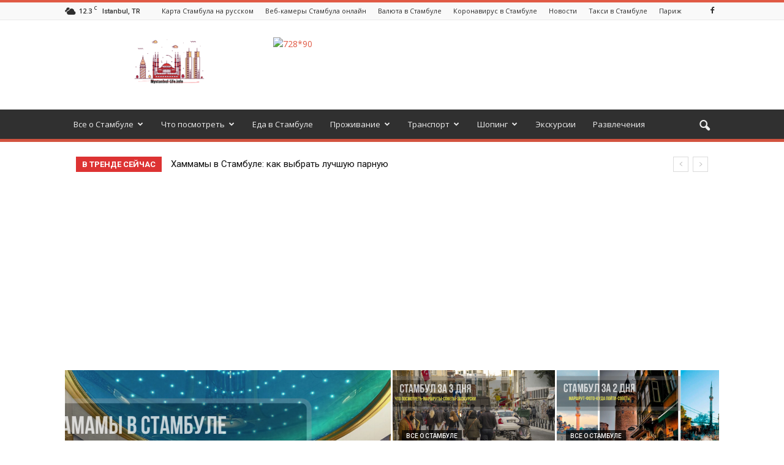

--- FILE ---
content_type: text/html; charset=UTF-8
request_url: https://mystanbul-life.info/
body_size: 40909
content:
<!doctype html >
<!--[if IE 8]>    <html class="ie8" lang="en"> <![endif]-->
<!--[if IE 9]>    <html class="ie9" lang="en"> <![endif]-->
<!--[if gt IE 8]><!--> <html lang="ru-RU"> <!--<![endif]-->
<head>
    <title>Стамбул 2024 » отдых, музеи, шопинг, транспорт, экскурсии ᐉ Mystanbul-Life.info</title>
    <meta charset="UTF-8" />
    <meta name="viewport" content="width=device-width, initial-scale=1.0">
    <link rel="pingback" href="https://mystanbul-life.info/xmlrpc.php" />
    <link rel="icon" type="image/png" href="https://mystanbul-life.info/wp-content/uploads/2019/11/logo-stanbul-300x171.png">
	<!-- This site is optimized with the Yoast SEO plugin v15.1.1 - https://yoast.com/wordpress/plugins/seo/ -->
	<title>Стамбул 2024 » отдых, музеи, шопинг, транспорт, экскурсии ᐉ Mystanbul-Life.info</title>
	<meta name="description" content="Достопримечательности Стамбула, как провести время в Стамбуле, где пообедать? Куда сходить и что посмотреть? Все про Стамбул на Mystanbul-Life.info" />
	<meta name="robots" content="index, follow, max-snippet:-1, max-image-preview:large, max-video-preview:-1" />
	<link rel="canonical" href="https://mystanbul-life.info/" />
	<meta property="og:locale" content="ru_RU" />
	<meta property="og:type" content="website" />
	<meta property="og:title" content="Стамбул 2024 » отдых, музеи, шопинг, транспорт, экскурсии ᐉ Mystanbul-Life.info" />
	<meta property="og:description" content="Достопримечательности Стамбула, как провести время в Стамбуле, где пообедать? Куда сходить и что посмотреть? Все про Стамбул на Mystanbul-Life.info" />
	<meta property="og:url" content="https://mystanbul-life.info/" />
	<meta property="og:site_name" content="Стамбул 2024 » отдых, музеи, шопинг, транспорт, экскурсии ᐉ Mystanbul-Life.info" />
	<meta property="article:modified_time" content="2024-03-13T10:14:10+00:00" />
	<meta name="twitter:card" content="summary_large_image" />
	<script type="application/ld+json" class="yoast-schema-graph">{"@context":"https://schema.org","@graph":[{"@type":["Person","Organization"],"@id":"https://mystanbul-life.info/#/schema/person/20358a3ff97a6118da1aaaf8026f5545","name":"Mystambul-life.info","image":{"@type":"ImageObject","@id":"https://mystanbul-life.info/#personlogo","inLanguage":"ru-RU","url":"https://secure.gravatar.com/avatar/66ca16b837d19acdf9f37a5508042393?s=96&d=mm&r=g","caption":"Mystambul-life.info"},"logo":{"@id":"https://mystanbul-life.info/#personlogo"}},{"@type":"WebSite","@id":"https://mystanbul-life.info/#website","url":"https://mystanbul-life.info/","name":"\u0421\u0442\u0430\u043c\u0431\u0443\u043b 2024 \u00bb \u043e\u0442\u0434\u044b\u0445, \u043c\u0443\u0437\u0435\u0438, \u0448\u043e\u043f\u0438\u043d\u0433, \u0442\u0440\u0430\u043d\u0441\u043f\u043e\u0440\u0442, \u044d\u043a\u0441\u043a\u0443\u0440\u0441\u0438\u0438 \u1409 Mystanbul-Life.info","description":"\u041f\u0443\u0442\u0435\u0432\u043e\u0434\u0438\u0442\u0435\u043b\u044c \u043f\u043e \u0421\u0442\u0430\u043c\u0431\u0443\u043b\u0443 \u21161","publisher":{"@id":"https://mystanbul-life.info/#/schema/person/20358a3ff97a6118da1aaaf8026f5545"},"potentialAction":[{"@type":"SearchAction","target":"https://mystanbul-life.info/?s={search_term_string}","query-input":"required name=search_term_string"}],"inLanguage":"ru-RU"},{"@type":"WebPage","@id":"https://mystanbul-life.info/#webpage","url":"https://mystanbul-life.info/","name":"\u0421\u0442\u0430\u043c\u0431\u0443\u043b 2024 \u00bb \u043e\u0442\u0434\u044b\u0445, \u043c\u0443\u0437\u0435\u0438, \u0448\u043e\u043f\u0438\u043d\u0433, \u0442\u0440\u0430\u043d\u0441\u043f\u043e\u0440\u0442, \u044d\u043a\u0441\u043a\u0443\u0440\u0441\u0438\u0438 \u1409 Mystanbul-Life.info","isPartOf":{"@id":"https://mystanbul-life.info/#website"},"about":{"@id":"https://mystanbul-life.info/#/schema/person/20358a3ff97a6118da1aaaf8026f5545"},"datePublished":"2019-11-18T18:58:11+00:00","dateModified":"2024-03-13T10:14:10+00:00","description":"\u0414\u043e\u0441\u0442\u043e\u043f\u0440\u0438\u043c\u0435\u0447\u0430\u0442\u0435\u043b\u044c\u043d\u043e\u0441\u0442\u0438 \u0421\u0442\u0430\u043c\u0431\u0443\u043b\u0430, \u043a\u0430\u043a \u043f\u0440\u043e\u0432\u0435\u0441\u0442\u0438 \u0432\u0440\u0435\u043c\u044f \u0432 \u0421\u0442\u0430\u043c\u0431\u0443\u043b\u0435, \u0433\u0434\u0435 \u043f\u043e\u043e\u0431\u0435\u0434\u0430\u0442\u044c? \u041a\u0443\u0434\u0430 \u0441\u0445\u043e\u0434\u0438\u0442\u044c \u0438 \u0447\u0442\u043e \u043f\u043e\u0441\u043c\u043e\u0442\u0440\u0435\u0442\u044c? \u0412\u0441\u0435 \u043f\u0440\u043e \u0421\u0442\u0430\u043c\u0431\u0443\u043b \u043d\u0430 Mystanbul-Life.info","inLanguage":"ru-RU","potentialAction":[{"@type":"ReadAction","target":["https://mystanbul-life.info/"]}]}]}</script>
	<!-- / Yoast SEO plugin. -->


<link rel='dns-prefetch' href='//www.googletagmanager.com' />
<link rel='dns-prefetch' href='//fonts.googleapis.com' />
<link rel='dns-prefetch' href='//s.w.org' />
<link rel="alternate" type="application/rss+xml" title="Стамбул 2024 » отдых, музеи, шопинг, транспорт, экскурсии ᐉ Mystanbul-Life.info &raquo; Лента" href="https://mystanbul-life.info/feed/" />
<link rel="alternate" type="application/rss+xml" title="Стамбул 2024 » отдых, музеи, шопинг, транспорт, экскурсии ᐉ Mystanbul-Life.info &raquo; Лента комментариев" href="https://mystanbul-life.info/comments/feed/" />
<link rel="alternate" type="application/rss+xml" title="Стамбул 2024 » отдых, музеи, шопинг, транспорт, экскурсии ᐉ Mystanbul-Life.info &raquo; Лента комментариев к &laquo;Главная&raquo;" href="https://mystanbul-life.info/home/feed/" />
		<script type="text/javascript">
			window._wpemojiSettings = {"baseUrl":"https:\/\/s.w.org\/images\/core\/emoji\/13.0.0\/72x72\/","ext":".png","svgUrl":"https:\/\/s.w.org\/images\/core\/emoji\/13.0.0\/svg\/","svgExt":".svg","source":{"concatemoji":"https:\/\/mystanbul-life.info\/wp-includes\/js\/wp-emoji-release.min.js?ver=5.5.17"}};
			!function(e,a,t){var n,r,o,i=a.createElement("canvas"),p=i.getContext&&i.getContext("2d");function s(e,t){var a=String.fromCharCode;p.clearRect(0,0,i.width,i.height),p.fillText(a.apply(this,e),0,0);e=i.toDataURL();return p.clearRect(0,0,i.width,i.height),p.fillText(a.apply(this,t),0,0),e===i.toDataURL()}function c(e){var t=a.createElement("script");t.src=e,t.defer=t.type="text/javascript",a.getElementsByTagName("head")[0].appendChild(t)}for(o=Array("flag","emoji"),t.supports={everything:!0,everythingExceptFlag:!0},r=0;r<o.length;r++)t.supports[o[r]]=function(e){if(!p||!p.fillText)return!1;switch(p.textBaseline="top",p.font="600 32px Arial",e){case"flag":return s([127987,65039,8205,9895,65039],[127987,65039,8203,9895,65039])?!1:!s([55356,56826,55356,56819],[55356,56826,8203,55356,56819])&&!s([55356,57332,56128,56423,56128,56418,56128,56421,56128,56430,56128,56423,56128,56447],[55356,57332,8203,56128,56423,8203,56128,56418,8203,56128,56421,8203,56128,56430,8203,56128,56423,8203,56128,56447]);case"emoji":return!s([55357,56424,8205,55356,57212],[55357,56424,8203,55356,57212])}return!1}(o[r]),t.supports.everything=t.supports.everything&&t.supports[o[r]],"flag"!==o[r]&&(t.supports.everythingExceptFlag=t.supports.everythingExceptFlag&&t.supports[o[r]]);t.supports.everythingExceptFlag=t.supports.everythingExceptFlag&&!t.supports.flag,t.DOMReady=!1,t.readyCallback=function(){t.DOMReady=!0},t.supports.everything||(n=function(){t.readyCallback()},a.addEventListener?(a.addEventListener("DOMContentLoaded",n,!1),e.addEventListener("load",n,!1)):(e.attachEvent("onload",n),a.attachEvent("onreadystatechange",function(){"complete"===a.readyState&&t.readyCallback()})),(n=t.source||{}).concatemoji?c(n.concatemoji):n.wpemoji&&n.twemoji&&(c(n.twemoji),c(n.wpemoji)))}(window,document,window._wpemojiSettings);
		</script>
		<style type="text/css">
img.wp-smiley,
img.emoji {
	display: inline !important;
	border: none !important;
	box-shadow: none !important;
	height: 1em !important;
	width: 1em !important;
	margin: 0 .07em !important;
	vertical-align: -0.1em !important;
	background: none !important;
	padding: 0 !important;
}
</style>
	<link rel='stylesheet' id='wp-block-library-css'  href='https://mystanbul-life.info/wp-includes/css/dist/block-library/style.min.css?ver=5.5.17' type='text/css' media='all' />
<link rel='stylesheet' id='style-autors_webnavoz-css'  href='https://mystanbul-life.info/wp-content/plugins/autors-by-webnavoz/css/autors-style.css?1_602&#038;ver=5.5.17' type='text/css' media='all' />
<link rel='stylesheet' id='ez-icomoon-css'  href='https://mystanbul-life.info/wp-content/plugins/easy-table-of-contents/vendor/icomoon/style.min.css?ver=2.0.11' type='text/css' media='all' />
<link rel='stylesheet' id='ez-toc-css'  href='https://mystanbul-life.info/wp-content/plugins/easy-table-of-contents/assets/css/screen.min.css?ver=2.0.11' type='text/css' media='all' />
<style id='ez-toc-inline-css' type='text/css'>
div#ez-toc-container p.ez-toc-title {font-size: 120%;}div#ez-toc-container p.ez-toc-title {font-weight: 500;}div#ez-toc-container ul li {font-size: 95%;}div#ez-toc-container {width: 100%;}
</style>
<link rel='stylesheet' id='google_font_open_sans-css'  href='https://fonts.googleapis.com/css?family=Open+Sans%3A300italic%2C400italic%2C600italic%2C400%2C600%2C700&#038;ver=5.5.17' type='text/css' media='all' />
<link rel='stylesheet' id='google_font_roboto-css'  href='https://fonts.googleapis.com/css?family=Roboto%3A500%2C400italic%2C700%2C900%2C500italic%2C400%2C300&#038;ver=5.5.17' type='text/css' media='all' />
<link rel='stylesheet' id='tablepress-default-css'  href='https://mystanbul-life.info/wp-content/plugins/tablepress/css/default.min.css?ver=1.12' type='text/css' media='all' />
<link rel='stylesheet' id='js_composer_front-css'  href='https://mystanbul-life.info/wp-content/plugins/js_composer/assets/css/js_composer.min.css?ver=4.12.1' type='text/css' media='all' />
<link rel='stylesheet' id='td-theme-css'  href='https://mystanbul-life.info/wp-content/themes/Newspaper/style.css?ver=7.5' type='text/css' media='all' />
<link rel='stylesheet' id='td-theme-demo-style-css'  href='https://mystanbul-life.info/wp-content/themes/Newspaper/includes/demos/magazine/demo_style.css?ver=7.5' type='text/css' media='all' />
<script type='text/javascript' src='https://mystanbul-life.info/wp-includes/js/jquery/jquery.js?ver=1.12.4-wp' id='jquery-core-js'></script>
<script type='text/javascript' src='https://www.googletagmanager.com/gtag/js?id=UA-87320212-3' id='google_gtagjs-js' async></script>
<script type='text/javascript' id='google_gtagjs-js-after'>
window.dataLayer = window.dataLayer || [];function gtag(){dataLayer.push(arguments);}
gtag('js', new Date());
gtag('set', 'developer_id.dZTNiMT', true);
gtag('config', 'UA-87320212-3', {"anonymize_ip":true} );
</script>
<link rel="https://api.w.org/" href="https://mystanbul-life.info/wp-json/" /><link rel="alternate" type="application/json" href="https://mystanbul-life.info/wp-json/wp/v2/pages/38" /><link rel="EditURI" type="application/rsd+xml" title="RSD" href="https://mystanbul-life.info/xmlrpc.php?rsd" />
<link rel="wlwmanifest" type="application/wlwmanifest+xml" href="https://mystanbul-life.info/wp-includes/wlwmanifest.xml" /> 
<meta name="generator" content="WordPress 5.5.17" />
<link rel='shortlink' href='https://mystanbul-life.info/' />
<link rel="alternate" type="application/json+oembed" href="https://mystanbul-life.info/wp-json/oembed/1.0/embed?url=https%3A%2F%2Fmystanbul-life.info%2F" />
<link rel="alternate" type="text/xml+oembed" href="https://mystanbul-life.info/wp-json/oembed/1.0/embed?url=https%3A%2F%2Fmystanbul-life.info%2F&#038;format=xml" />
<meta name="generator" content="Site Kit by Google 1.18.0" /><!--[if lt IE 9]><script src="https://html5shim.googlecode.com/svn/trunk/html5.js"></script><![endif]-->
    <meta name="generator" content="Powered by Visual Composer - drag and drop page builder for WordPress."/>
<!--[if lte IE 9]><link rel="stylesheet" type="text/css" href="https://mystanbul-life.info/wp-content/plugins/js_composer/assets/css/vc_lte_ie9.min.css" media="screen"><![endif]--><!--[if IE  8]><link rel="stylesheet" type="text/css" href="https://mystanbul-life.info/wp-content/plugins/js_composer/assets/css/vc-ie8.min.css" media="screen"><![endif]--><script async src="//pagead2.googlesyndication.com/pagead/js/adsbygoogle.js"></script><script>(adsbygoogle = window.adsbygoogle || []).push({"google_ad_client":"ca-pub-3617567797947781","enable_page_level_ads":true,"tag_partner":"site_kit"});</script>
<!-- JS generated by theme -->

<script>
    
    

	    var tdBlocksArray = []; //here we store all the items for the current page

	    //td_block class - each ajax block uses a object of this class for requests
	    function tdBlock() {
		    this.id = '';
		    this.block_type = 1; //block type id (1-234 etc)
		    this.atts = '';
		    this.td_column_number = '';
		    this.td_current_page = 1; //
		    this.post_count = 0; //from wp
		    this.found_posts = 0; //from wp
		    this.max_num_pages = 0; //from wp
		    this.td_filter_value = ''; //current live filter value
		    this.is_ajax_running = false;
		    this.td_user_action = ''; // load more or infinite loader (used by the animation)
		    this.header_color = '';
		    this.ajax_pagination_infinite_stop = ''; //show load more at page x
	    }


        // td_js_generator - mini detector
        (function(){
            var htmlTag = document.getElementsByTagName("html")[0];

            if ( navigator.userAgent.indexOf("MSIE 10.0") > -1 ) {
                htmlTag.className += ' ie10';
            }

            if ( !!navigator.userAgent.match(/Trident.*rv\:11\./) ) {
                htmlTag.className += ' ie11';
            }

            if ( /(iPad|iPhone|iPod)/g.test(navigator.userAgent) ) {
                htmlTag.className += ' td-md-is-ios';
            }

            var user_agent = navigator.userAgent.toLowerCase();
            if ( user_agent.indexOf("android") > -1 ) {
                htmlTag.className += ' td-md-is-android';
            }

            if ( -1 !== navigator.userAgent.indexOf('Mac OS X')  ) {
                htmlTag.className += ' td-md-is-os-x';
            }

            if ( /chrom(e|ium)/.test(navigator.userAgent.toLowerCase()) ) {
               htmlTag.className += ' td-md-is-chrome';
            }

            if ( -1 !== navigator.userAgent.indexOf('Firefox') ) {
                htmlTag.className += ' td-md-is-firefox';
            }

            if ( -1 !== navigator.userAgent.indexOf('Safari') && -1 === navigator.userAgent.indexOf('Chrome') ) {
                htmlTag.className += ' td-md-is-safari';
            }

            if( -1 !== navigator.userAgent.indexOf('IEMobile') ){
                htmlTag.className += ' td-md-is-iemobile';
            }

        })();




        var tdLocalCache = {};

        ( function () {
            "use strict";

            tdLocalCache = {
                data: {},
                remove: function (resource_id) {
                    delete tdLocalCache.data[resource_id];
                },
                exist: function (resource_id) {
                    return tdLocalCache.data.hasOwnProperty(resource_id) && tdLocalCache.data[resource_id] !== null;
                },
                get: function (resource_id) {
                    return tdLocalCache.data[resource_id];
                },
                set: function (resource_id, cachedData) {
                    tdLocalCache.remove(resource_id);
                    tdLocalCache.data[resource_id] = cachedData;
                }
            };
        })();

    
    
var td_viewport_interval_list=[{"limitBottom":767,"sidebarWidth":228},{"limitBottom":1018,"sidebarWidth":300},{"limitBottom":1140,"sidebarWidth":324}];
var td_animation_stack_effect="type0";
var tds_animation_stack=true;
var td_animation_stack_specific_selectors=".entry-thumb, img";
var td_animation_stack_general_selectors=".td-animation-stack img, .post img";
var tds_general_modal_image="yes";
var td_ajax_url="https:\/\/mystanbul-life.info\/wp-admin\/admin-ajax.php?td_theme_name=Newspaper&v=7.5";
var td_get_template_directory_uri="https:\/\/mystanbul-life.info\/wp-content\/themes\/Newspaper";
var tds_snap_menu="smart_snap_always";
var tds_logo_on_sticky="show";
var tds_header_style="";
var td_please_wait="\u041f\u043e\u0436\u0430\u043b\u0443\u0439\u0441\u0442\u0430, \u043f\u043e\u0434\u043e\u0436\u0434\u0438\u0442\u0435...";
var td_email_user_pass_incorrect="\u041d\u0435\u0432\u0435\u0440\u043d\u043e\u0435 \u0438\u043c\u044f \u043f\u043e\u043b\u044c\u0437\u043e\u0432\u0430\u0442\u0435\u043b\u044f \u0438\u043b\u0438 \u043f\u0430\u0440\u043e\u043b\u044c!";
var td_email_user_incorrect="\u041d\u0435\u0432\u0435\u0440\u043d\u044b\u0439 \u0430\u0434\u0440\u0435\u0441 \u044d\u043b\u0435\u043a\u0442\u0440\u043e\u043d\u043d\u043e\u0439 \u043f\u043e\u0447\u0442\u044b \u0438\u043b\u0438 \u043f\u0430\u0440\u043e\u043b\u044c!";
var td_email_incorrect="\u041d\u0435\u0432\u0435\u0440\u043d\u044b\u0439 \u0430\u0434\u0440\u0435\u0441 \u044d\u043b\u0435\u043a\u0442\u0440\u043e\u043d\u043d\u043e\u0439 \u043f\u043e\u0447\u0442\u044b!";
var tds_more_articles_on_post_enable="";
var tds_more_articles_on_post_time_to_wait="";
var tds_more_articles_on_post_pages_distance_from_top=0;
var tds_theme_color_site_wide="#e05a45";
var tds_smart_sidebar="enabled";
var tdThemeName="Newspaper";
var td_magnific_popup_translation_tPrev="\u041f\u0440\u0435\u0434\u044b\u0434\u0443\u0449\u0438\u0439 (\u041a\u043d\u043e\u043f\u043a\u0430 \u0432\u043b\u0435\u0432\u043e)";
var td_magnific_popup_translation_tNext="\u0421\u043b\u0435\u0434\u0443\u044e\u0449\u0438\u0439 (\u041a\u043d\u043e\u043f\u043a\u0430 \u0432\u043f\u0440\u0430\u0432\u043e)";
var td_magnific_popup_translation_tCounter="%curr% \u0438\u0437 %total%";
var td_magnific_popup_translation_ajax_tError="\u0421\u043e\u0434\u0435\u0440\u0436\u0438\u043c\u043e\u0435 %url% \u043d\u0435 \u043c\u043e\u0436\u0435\u0442 \u0431\u044b\u0442\u044c \u0437\u0430\u0433\u0440\u0443\u0436\u0435\u043d\u043e.";
var td_magnific_popup_translation_image_tError="\u0418\u0437\u043e\u0431\u0440\u0430\u0436\u0435\u043d\u0438\u0435 #%curr% \u043d\u0435 \u0443\u0434\u0430\u043b\u043e\u0441\u044c \u0437\u0430\u0433\u0440\u0443\u0437\u0438\u0442\u044c.";
var td_ad_background_click_link="";
var td_ad_background_click_target="";
</script>


<!-- Header style compiled by theme -->

<style>
    
.td-header-wrap .black-menu .sf-menu > .current-menu-item > a,
    .td-header-wrap .black-menu .sf-menu > .current-menu-ancestor > a,
    .td-header-wrap .black-menu .sf-menu > .current-category-ancestor > a,
    .td-header-wrap .black-menu .sf-menu > li > a:hover,
    .td-header-wrap .black-menu .sf-menu > .sfHover > a,
    .td-header-style-12 .td-header-menu-wrap-full,
    .sf-menu > .current-menu-item > a:after,
    .sf-menu > .current-menu-ancestor > a:after,
    .sf-menu > .current-category-ancestor > a:after,
    .sf-menu > li:hover > a:after,
    .sf-menu > .sfHover > a:after,
    .sf-menu ul .td-menu-item > a:hover,
    .sf-menu ul .sfHover > a,
    .sf-menu ul .current-menu-ancestor > a,
    .sf-menu ul .current-category-ancestor > a,
    .sf-menu ul .current-menu-item > a,
    .td-header-style-12 .td-affix,
    .header-search-wrap .td-drop-down-search:after,
    .header-search-wrap .td-drop-down-search .btn:hover,
    input[type=submit]:hover,
    .td-read-more a,
    .td-post-category:hover,
    .td-grid-style-1.td-hover-1 .td-big-grid-post:hover .td-post-category,
    .td-grid-style-5.td-hover-1 .td-big-grid-post:hover .td-post-category,
    .td_top_authors .td-active .td-author-post-count,
    .td_top_authors .td-active .td-author-comments-count,
    .td_top_authors .td_mod_wrap:hover .td-author-post-count,
    .td_top_authors .td_mod_wrap:hover .td-author-comments-count,
    .td-404-sub-sub-title a:hover,
    .td-search-form-widget .wpb_button:hover,
    .td-rating-bar-wrap div,
    .td_category_template_3 .td-current-sub-category,
    .dropcap,
    .td_wrapper_video_playlist .td_video_controls_playlist_wrapper,
    .wpb_default,
    .wpb_default:hover,
    .td-left-smart-list:hover,
    .td-right-smart-list:hover,
    .woocommerce-checkout .woocommerce input.button:hover,
    .woocommerce-page .woocommerce a.button:hover,
    .woocommerce-account div.woocommerce .button:hover,
    #bbpress-forums button:hover,
    .bbp_widget_login .button:hover,
    .td-footer-wrapper .td-post-category,
    .td-footer-wrapper .widget_product_search input[type="submit"]:hover,
    .woocommerce .product a.button:hover,
    .woocommerce .product #respond input#submit:hover,
    .woocommerce .checkout input#place_order:hover,
    .woocommerce .woocommerce.widget .button:hover,
    .single-product .product .summary .cart .button:hover,
    .woocommerce-cart .woocommerce table.cart .button:hover,
    .woocommerce-cart .woocommerce .shipping-calculator-form .button:hover,
    .td-next-prev-wrap a:hover,
    .td-load-more-wrap a:hover,
    .td-post-small-box a:hover,
    .page-nav .current,
    .page-nav:first-child > div,
    .td_category_template_8 .td-category-header .td-category a.td-current-sub-category,
    .td_category_template_4 .td-category-siblings .td-category a:hover,
    #bbpress-forums .bbp-pagination .current,
    #bbpress-forums #bbp-single-user-details #bbp-user-navigation li.current a,
    .td-theme-slider:hover .slide-meta-cat a,
    a.vc_btn-black:hover,
    .td-trending-now-wrapper:hover .td-trending-now-title,
    .td-scroll-up,
    .td-smart-list-button:hover,
    .td-weather-information:before,
    .td-weather-week:before,
    .td_block_exchange .td-exchange-header:before,
    .td_block_big_grid_9.td-grid-style-1 .td-post-category,
    .td_block_big_grid_9.td-grid-style-5 .td-post-category,
    .td-grid-style-6.td-hover-1 .td-module-thumb:after {
        background-color: #e05a45;
    }

    .woocommerce .woocommerce-message .button:hover,
    .woocommerce .woocommerce-error .button:hover,
    .woocommerce .woocommerce-info .button:hover {
        background-color: #e05a45 !important;
    }

    .woocommerce .product .onsale,
    .woocommerce.widget .ui-slider .ui-slider-handle {
        background: none #e05a45;
    }

    .woocommerce.widget.widget_layered_nav_filters ul li a {
        background: none repeat scroll 0 0 #e05a45 !important;
    }

    a,
    cite a:hover,
    .td_mega_menu_sub_cats .cur-sub-cat,
    .td-mega-span h3 a:hover,
    .td_mod_mega_menu:hover .entry-title a,
    .header-search-wrap .result-msg a:hover,
    .top-header-menu li a:hover,
    .top-header-menu .current-menu-item > a,
    .top-header-menu .current-menu-ancestor > a,
    .top-header-menu .current-category-ancestor > a,
    .td-social-icon-wrap > a:hover,
    .td-header-sp-top-widget .td-social-icon-wrap a:hover,
    .td-page-content blockquote p,
    .td-post-content blockquote p,
    .mce-content-body blockquote p,
    .comment-content blockquote p,
    .wpb_text_column blockquote p,
    .td_block_text_with_title blockquote p,
    .td_module_wrap:hover .entry-title a,
    .td-subcat-filter .td-subcat-list a:hover,
    .td-subcat-filter .td-subcat-dropdown a:hover,
    .td_quote_on_blocks,
    .dropcap2,
    .dropcap3,
    .td_top_authors .td-active .td-authors-name a,
    .td_top_authors .td_mod_wrap:hover .td-authors-name a,
    .td-post-next-prev-content a:hover,
    .author-box-wrap .td-author-social a:hover,
    .td-author-name a:hover,
    .td-author-url a:hover,
    .td_mod_related_posts:hover h3 > a,
    .td-post-template-11 .td-related-title .td-related-left:hover,
    .td-post-template-11 .td-related-title .td-related-right:hover,
    .td-post-template-11 .td-related-title .td-cur-simple-item,
    .td-post-template-11 .td_block_related_posts .td-next-prev-wrap a:hover,
    .comment-reply-link:hover,
    .logged-in-as a:hover,
    #cancel-comment-reply-link:hover,
    .td-search-query,
    .td-category-header .td-pulldown-category-filter-link:hover,
    .td-category-siblings .td-subcat-dropdown a:hover,
    .td-category-siblings .td-subcat-dropdown a.td-current-sub-category,
    .widget a:hover,
    .widget_calendar tfoot a:hover,
    .woocommerce a.added_to_cart:hover,
    #bbpress-forums li.bbp-header .bbp-reply-content span a:hover,
    #bbpress-forums .bbp-forum-freshness a:hover,
    #bbpress-forums .bbp-topic-freshness a:hover,
    #bbpress-forums .bbp-forums-list li a:hover,
    #bbpress-forums .bbp-forum-title:hover,
    #bbpress-forums .bbp-topic-permalink:hover,
    #bbpress-forums .bbp-topic-started-by a:hover,
    #bbpress-forums .bbp-topic-started-in a:hover,
    #bbpress-forums .bbp-body .super-sticky li.bbp-topic-title .bbp-topic-permalink,
    #bbpress-forums .bbp-body .sticky li.bbp-topic-title .bbp-topic-permalink,
    .widget_display_replies .bbp-author-name,
    .widget_display_topics .bbp-author-name,
    .footer-text-wrap .footer-email-wrap a,
    .td-subfooter-menu li a:hover,
    .footer-social-wrap a:hover,
    a.vc_btn-black:hover,
    .td-smart-list-dropdown-wrap .td-smart-list-button:hover,
    .td_module_17 .td-read-more a:hover,
    .td_module_18 .td-read-more a:hover,
    .td_module_19 .td-post-author-name a:hover,
    .td-instagram-user a {
        color: #e05a45;
    }

    a.vc_btn-black.vc_btn_square_outlined:hover,
    a.vc_btn-black.vc_btn_outlined:hover,
    .td-mega-menu-page .wpb_content_element ul li a:hover {
        color: #e05a45 !important;
    }

    .td-next-prev-wrap a:hover,
    .td-load-more-wrap a:hover,
    .td-post-small-box a:hover,
    .page-nav .current,
    .page-nav:first-child > div,
    .td_category_template_8 .td-category-header .td-category a.td-current-sub-category,
    .td_category_template_4 .td-category-siblings .td-category a:hover,
    #bbpress-forums .bbp-pagination .current,
    .post .td_quote_box,
    .page .td_quote_box,
    a.vc_btn-black:hover {
        border-color: #e05a45;
    }

    .td_wrapper_video_playlist .td_video_currently_playing:after {
        border-color: #e05a45 !important;
    }

    .header-search-wrap .td-drop-down-search:before {
        border-color: transparent transparent #e05a45 transparent;
    }

    .block-title > span,
    .block-title > a,
    .block-title > label,
    .widgettitle,
    .widgettitle:after,
    .td-trending-now-title,
    .td-trending-now-wrapper:hover .td-trending-now-title,
    .wpb_tabs li.ui-tabs-active a,
    .wpb_tabs li:hover a,
    .vc_tta-container .vc_tta-color-grey.vc_tta-tabs-position-top.vc_tta-style-classic .vc_tta-tabs-container .vc_tta-tab.vc_active > a,
    .vc_tta-container .vc_tta-color-grey.vc_tta-tabs-position-top.vc_tta-style-classic .vc_tta-tabs-container .vc_tta-tab:hover > a,
    .td-related-title .td-cur-simple-item,
    .woocommerce .product .products h2,
    .td-subcat-filter .td-subcat-dropdown:hover .td-subcat-more {
    	background-color: #e05a45;
    }

    .woocommerce div.product .woocommerce-tabs ul.tabs li.active {
    	background-color: #e05a45 !important;
    }

    .block-title,
    .td-related-title,
    .wpb_tabs .wpb_tabs_nav,
    .vc_tta-container .vc_tta-color-grey.vc_tta-tabs-position-top.vc_tta-style-classic .vc_tta-tabs-container,
    .woocommerce div.product .woocommerce-tabs ul.tabs:before {
        border-color: #e05a45;
    }
    .td_block_wrap .td-subcat-item .td-cur-simple-item {
	    color: #e05a45;
	}


    
    .td-grid-style-4 .entry-title
    {
        background-color: rgba(224, 90, 69, 0.7);
    }

    
    .block-title > span,
    .block-title > span > a,
    .widget_rss .block-title .rsswidget,
    .block-title > a,
    .widgettitle,
    .widgettitle > a,
    .td-trending-now-title,
    .wpb_tabs li.ui-tabs-active a,
    .wpb_tabs li:hover a,
    .vc_tta-container .vc_tta-color-grey.vc_tta-tabs-position-top.vc_tta-style-classic .vc_tta-tabs-container .vc_tta-tab.vc_active > a,
    .vc_tta-container .vc_tta-color-grey.vc_tta-tabs-position-top.vc_tta-style-classic .vc_tta-tabs-container .vc_tta-tab:hover > a,
    .td-related-title .td-cur-simple-item,
    .woocommerce div.product .woocommerce-tabs ul.tabs li.active,
    .woocommerce .product .products h2 {
    	color: #222222;
    }


    
    .td-header-wrap .td-header-top-menu-full,
    .td-header-wrap .top-header-menu .sub-menu {
        background-color: #f9f9f9;
    }
    .td-header-style-8 .td-header-top-menu-full {
        background-color: transparent;
    }
    .td-header-style-8 .td-header-top-menu-full .td-header-top-menu {
        background-color: #f9f9f9;
        padding-left: 15px;
        padding-right: 15px;
    }

    .td-header-wrap .td-header-top-menu-full .td-header-top-menu,
    .td-header-wrap .td-header-top-menu-full {
        border-bottom: none;
    }


    
    .td-header-top-menu,
    .td-header-top-menu a,
    .td-header-wrap .td-header-top-menu-full .td-header-top-menu,
    .td-header-wrap .td-header-top-menu-full a,
    .td-header-style-8 .td-header-top-menu,
    .td-header-style-8 .td-header-top-menu a {
        color: #2f2f2f;
    }

    
    .top-header-menu .current-menu-item > a,
    .top-header-menu .current-menu-ancestor > a,
    .top-header-menu .current-category-ancestor > a,
    .top-header-menu li a:hover {
        color: #e52600;
    }

    
    .td-header-wrap .td-header-sp-top-widget .td-icon-font {
        color: #2f2f2f;
    }

    
    .td-header-wrap .td-header-sp-top-widget i.td-icon-font:hover {
        color: #009688;
    }


    
    .td-header-wrap .td-header-menu-wrap-full,
    .sf-menu > .current-menu-ancestor > a,
    .sf-menu > .current-category-ancestor > a,
    .td-header-menu-wrap.td-affix,
    .td-header-style-3 .td-header-main-menu,
    .td-header-style-3 .td-affix .td-header-main-menu,
    .td-header-style-4 .td-header-main-menu,
    .td-header-style-4 .td-affix .td-header-main-menu,
    .td-header-style-8 .td-header-menu-wrap.td-affix,
    .td-header-style-8 .td-header-top-menu-full {
		background-color: #303030;
    }


    .td-boxed-layout .td-header-style-3 .td-header-menu-wrap,
    .td-boxed-layout .td-header-style-4 .td-header-menu-wrap {
    	background-color: #303030 !important;
    }


    @media (min-width: 1019px) {
        .td-header-style-1 .td-header-sp-recs,
        .td-header-style-1 .td-header-sp-logo {
            margin-bottom: 28px;
        }
    }

    @media (min-width: 768px) and (max-width: 1018px) {
        .td-header-style-1 .td-header-sp-recs,
        .td-header-style-1 .td-header-sp-logo {
            margin-bottom: 14px;
        }
    }

    .td-header-style-7 .td-header-top-menu {
        border-bottom: none;
    }


    
    .sf-menu ul .td-menu-item > a:hover,
    .sf-menu ul .sfHover > a,
    .sf-menu ul .current-menu-ancestor > a,
    .sf-menu ul .current-category-ancestor > a,
    .sf-menu ul .current-menu-item > a,
    .sf-menu > .current-menu-item > a:after,
    .sf-menu > .current-menu-ancestor > a:after,
    .sf-menu > .current-category-ancestor > a:after,
    .sf-menu > li:hover > a:after,
    .sf-menu > .sfHover > a:after,
    .td_block_mega_menu .td-next-prev-wrap a:hover,
    .td-mega-span .td-post-category:hover,
    .td-header-wrap .black-menu .sf-menu > li > a:hover,
    .td-header-wrap .black-menu .sf-menu > .current-menu-ancestor > a,
    .td-header-wrap .black-menu .sf-menu > .sfHover > a,
    .header-search-wrap .td-drop-down-search:after,
    .header-search-wrap .td-drop-down-search .btn:hover,
    .td-header-wrap .black-menu .sf-menu > .current-menu-item > a,
    .td-header-wrap .black-menu .sf-menu > .current-menu-ancestor > a,
    .td-header-wrap .black-menu .sf-menu > .current-category-ancestor > a {
        background-color: #020000;
    }


    .td_block_mega_menu .td-next-prev-wrap a:hover {
        border-color: #020000;
    }

    .header-search-wrap .td-drop-down-search:before {
        border-color: transparent transparent #020000 transparent;
    }

    .td_mega_menu_sub_cats .cur-sub-cat,
    .td_mod_mega_menu:hover .entry-title a {
        color: #020000;
    }


    
    .td-header-wrap .td-header-menu-wrap .sf-menu > li > a,
    .td-header-wrap .header-search-wrap .td-icon-search {
        color: #efefef;
    }


    
    .td-menu-background:before,
    .td-search-background:before {
        background: rgba(69,132,112,0.85);
        background: -moz-linear-gradient(top, rgba(69,132,112,0.85) 0%, rgba(18,129,153,0.85) 100%);
        background: -webkit-gradient(left top, left bottom, color-stop(0%, rgba(69,132,112,0.85)), color-stop(100%, rgba(18,129,153,0.85)));
        background: -webkit-linear-gradient(top, rgba(69,132,112,0.85) 0%, rgba(18,129,153,0.85) 100%);
        background: -o-linear-gradient(top, rgba(69,132,112,0.85) 0%, @mobileu_gradient_two_mob 100%);
        background: -ms-linear-gradient(top, rgba(69,132,112,0.85) 0%, rgba(18,129,153,0.85) 100%);
        background: linear-gradient(to bottom, rgba(69,132,112,0.85) 0%, rgba(18,129,153,0.85) 100%);
        filter: progid:DXImageTransform.Microsoft.gradient( startColorstr='rgba(69,132,112,0.85)', endColorstr='rgba(18,129,153,0.85)', GradientType=0 );
    }

    
    .td-mobile-content .current-menu-item > a,
    .td-mobile-content .current-menu-ancestor > a,
    .td-mobile-content .current-category-ancestor > a,
    #td-mobile-nav .td-menu-login-section a:hover,
    #td-mobile-nav .td-register-section a:hover,
    #td-mobile-nav .td-menu-socials-wrap a:hover i,
    .td-search-close a:hover i {
        color: #e9ed6c;
    }

    
    .td-footer-wrapper::before {
        opacity: 0.6;
    }



    
    .top-header-menu > li > a,
    .td-weather-top-widget .td-weather-now .td-big-degrees,
    .td-weather-top-widget .td-weather-header .td-weather-city,
    .td-header-sp-top-menu .td_data_time {
        line-height:27px;
	
    }
    
    ul.sf-menu > .td-menu-item > a {
        font-size:13px;
	font-weight:normal;
	text-transform:none;
	
    }
    
    .block-title > span,
    .block-title > a,
    .widgettitle,
    .td-trending-now-title,
    .wpb_tabs li a,
    .vc_tta-container .vc_tta-color-grey.vc_tta-tabs-position-top.vc_tta-style-classic .vc_tta-tabs-container .vc_tta-tab > a,
    .td-related-title a,
    .woocommerce div.product .woocommerce-tabs ul.tabs li a,
    .woocommerce .product .products h2 {
        font-size:18px;
	font-weight:bold;
	text-transform:uppercase;
	
    }
    
    .top-header-menu > li,
    .td-header-sp-top-menu,
    #td-outer-wrap .td-header-sp-top-widget {
        line-height: 27px;
    }



/* Style generated by theme for demo: magazine */

.td-magazine .td-header-style-1 .td-header-gradient::before,
		.td-magazine .td-header-style-1 .td-mega-span .td-post-category:hover,
		.td-magazine .td-header-style-1 .header-search-wrap .td-drop-down-search::after {
			background-color: #e05a45;
		}

		.td-magazine .td-header-style-1 .td_mod_mega_menu:hover .entry-title a,
		.td-magazine .td-header-style-1 .td_mega_menu_sub_cats .cur-sub-cat,
		.td-magazine .vc_tta-container .vc_tta-color-grey.vc_tta-tabs-position-top.vc_tta-style-classic .vc_tta-tabs-container .vc_tta-tab.vc_active > a,
		.td-magazine .vc_tta-container .vc_tta-color-grey.vc_tta-tabs-position-top.vc_tta-style-classic .vc_tta-tabs-container .vc_tta-tab:hover > a,
		.td-magazine .td-related-title .td-cur-simple-item {
			color: #e05a45;
		}

		.td-magazine .td-header-style-1 .header-search-wrap .td-drop-down-search::before {
			border-color: transparent transparent #e05a45;
		}

		.td-magazine .td-header-style-1 .td-header-top-menu-full {
			border-top-color: #e05a45;
		}
</style>

<!-- Google tag (gtag.js) -->
<script async src="https://www.googletagmanager.com/gtag/js?id=G-X0DN71RR46"></script>
<script>
  window.dataLayer = window.dataLayer || [];
  function gtag(){dataLayer.push(arguments);}
  gtag('js', new Date());

  gtag('config', 'G-X0DN71RR46');
</script>

<meta name="yandex-verification" content="07b78328aa573bb2" />
<!-- Yandex.Metrika counter -->
<script type="text/javascript" >
   (function(m,e,t,r,i,k,a){m[i]=m[i]||function(){(m[i].a=m[i].a||[]).push(arguments)};
   m[i].l=1*new Date();k=e.createElement(t),a=e.getElementsByTagName(t)[0],k.async=1,k.src=r,a.parentNode.insertBefore(k,a)})
   (window, document, "script", "https://mc.yandex.ru/metrika/tag.js", "ym");

   ym(68465653, "init", {
        clickmap:true,
        trackLinks:true,
        accurateTrackBounce:true
   });
</script>
<noscript><div><img src="https://mc.yandex.ru/watch/68465653" style="position:absolute; left:-9999px;" alt="" /></div></noscript>
<!-- /Yandex.Metrika counter --><noscript><style type="text/css"> .wpb_animate_when_almost_visible { opacity: 1; }</style></noscript></head>

<body data-rsssl=1 class="home page-template page-template-page-pagebuilder-latest page-template-page-pagebuilder-latest-php page page-id-38 td-magazine wpb-js-composer js-comp-ver-4.12.1 vc_responsive td-animation-stack-type0 td-full-layout" itemscope="itemscope" itemtype="https://schema.org/WebPage">

        <div class="td-scroll-up"><i class="td-icon-menu-up"></i></div>
    
    <div class="td-menu-background"></div>
<div id="td-mobile-nav">
    <div class="td-mobile-container">
        <!-- mobile menu top section -->
        <div class="td-menu-socials-wrap">
            <!-- socials -->
            <div class="td-menu-socials">
                
        <span class="td-social-icon-wrap">
            <a target="_blank" href="#" title="Facebook">
                <i class="td-icon-font td-icon-facebook"></i>
            </a>
        </span>            </div>
            <!-- close button -->
            <div class="td-mobile-close">
                <a href="#"><i class="td-icon-close-mobile"></i></a>
            </div>
        </div>

        <!-- login section -->
        
        <!-- menu section -->
        <div class="td-mobile-content">
            <div class="menu-td-demo-header-menu-container"><ul id="menu-td-demo-header-menu" class="td-mobile-main-menu"><li id="menu-item-57" class="menu-item menu-item-type-taxonomy menu-item-object-category menu-item-has-children menu-item-first menu-item-57"><a href="https://mystanbul-life.info/vse-o-stambule/">Все о Стамбуле<i class="td-icon-menu-right td-element-after"></i></a>
<ul class="sub-menu">
	<li id="menu-item-65" class="menu-item menu-item-type-taxonomy menu-item-object-category menu-item-65"><a href="https://mystanbul-life.info/karty-stambula/">Карты Стамбула</a></li>
	<li id="menu-item-66" class="menu-item menu-item-type-taxonomy menu-item-object-category menu-item-66"><a href="https://mystanbul-life.info/pogoda-v-stambule/">Погода в Стамбуле</a></li>
	<li id="menu-item-69" class="menu-item menu-item-type-taxonomy menu-item-object-category menu-item-69"><a href="https://mystanbul-life.info/stambul-zimoj/">Стамбул зимой</a></li>
	<li id="menu-item-68" class="menu-item menu-item-type-taxonomy menu-item-object-category menu-item-68"><a href="https://mystanbul-life.info/stambul-vesnoj/">Стамбул весной</a></li>
	<li id="menu-item-70" class="menu-item menu-item-type-taxonomy menu-item-object-category menu-item-70"><a href="https://mystanbul-life.info/stambul-letom/">Стамбул летом</a></li>
	<li id="menu-item-71" class="menu-item menu-item-type-taxonomy menu-item-object-category menu-item-71"><a href="https://mystanbul-life.info/stambul-osenju/">Стамбул осенью</a></li>
	<li id="menu-item-72" class="menu-item menu-item-type-taxonomy menu-item-object-category menu-item-72"><a href="https://mystanbul-life.info/tureckaja-kuhnja/">Турецкая кухня</a></li>
	<li id="menu-item-73" class="menu-item menu-item-type-taxonomy menu-item-object-category menu-item-73"><a href="https://mystanbul-life.info/stambul-dlja-detej/">Стамбул для детей</a></li>
</ul>
</li>
<li id="menu-item-60" class="menu-item menu-item-type-taxonomy menu-item-object-category menu-item-has-children menu-item-60"><a href="https://mystanbul-life.info/stoit-posmotret/">Что посмотреть<i class="td-icon-menu-right td-element-after"></i></a>
<ul class="sub-menu">
	<li id="menu-item-74" class="menu-item menu-item-type-taxonomy menu-item-object-category menu-item-74"><a href="https://mystanbul-life.info/dostoprimechatelnosti-stambula/">Достопримечательности Стамбула</a></li>
	<li id="menu-item-76" class="menu-item menu-item-type-taxonomy menu-item-object-category menu-item-76"><a href="https://mystanbul-life.info/mecheti-stambula/">Мечети Стамбула</a></li>
	<li id="menu-item-75" class="menu-item menu-item-type-taxonomy menu-item-object-category menu-item-has-children menu-item-75"><a href="https://mystanbul-life.info/muzei-stambula/">Музеи Стамбула<i class="td-icon-menu-right td-element-after"></i></a>
	<ul class="sub-menu">
		<li id="menu-item-1004" class="menu-item menu-item-type-custom menu-item-object-custom menu-item-1004"><a href="https://mystanbul-life.info/882-dvorec-topkapy-v-stambule/">Музей Топкапы</a></li>
	</ul>
</li>
	<li id="menu-item-77" class="menu-item menu-item-type-taxonomy menu-item-object-category menu-item-77"><a href="https://mystanbul-life.info/parki-stambula/">Парки Стамбула</a></li>
	<li id="menu-item-78" class="menu-item menu-item-type-taxonomy menu-item-object-category menu-item-78"><a href="https://mystanbul-life.info/mosty-stambula/">Мосты Стамбула</a></li>
	<li id="menu-item-79" class="menu-item menu-item-type-taxonomy menu-item-object-category menu-item-79"><a href="https://mystanbul-life.info/ploshhadi-stambula/">Площади Стамбула</a></li>
</ul>
</li>
<li id="menu-item-59" class="menu-item menu-item-type-taxonomy menu-item-object-category menu-item-59"><a href="https://mystanbul-life.info/eda-v-stanbule/">Еда в Стамбуле</a></li>
<li id="menu-item-58" class="menu-item menu-item-type-taxonomy menu-item-object-category menu-item-has-children menu-item-58"><a href="https://mystanbul-life.info/prozhivanie/">Проживание<i class="td-icon-menu-right td-element-after"></i></a>
<ul class="sub-menu">
	<li id="menu-item-82" class="menu-item menu-item-type-taxonomy menu-item-object-category menu-item-82"><a href="https://mystanbul-life.info/oteli-stambula/">Отели Стамбула</a></li>
	<li id="menu-item-80" class="menu-item menu-item-type-taxonomy menu-item-object-category menu-item-80"><a href="https://mystanbul-life.info/rajony-stambula/">Районы Стамбула</a></li>
	<li id="menu-item-81" class="menu-item menu-item-type-taxonomy menu-item-object-category menu-item-81"><a href="https://mystanbul-life.info/ulicy-stambula/">Улицы Стамбула</a></li>
</ul>
</li>
<li id="menu-item-61" class="menu-item menu-item-type-taxonomy menu-item-object-category menu-item-has-children menu-item-61"><a href="https://mystanbul-life.info/transport/">Транспорт<i class="td-icon-menu-right td-element-after"></i></a>
<ul class="sub-menu">
	<li id="menu-item-83" class="menu-item menu-item-type-taxonomy menu-item-object-category menu-item-83"><a href="https://mystanbul-life.info/ajeroporty-stambula/">Аэропорты Стамбула</a></li>
	<li id="menu-item-84" class="menu-item menu-item-type-taxonomy menu-item-object-category menu-item-84"><a href="https://mystanbul-life.info/metro-stambula/">Метро Стамбула</a></li>
	<li id="menu-item-85" class="menu-item menu-item-type-taxonomy menu-item-object-category menu-item-85"><a href="https://mystanbul-life.info/taksi-v-stambule/">Такси в Стамбуле</a></li>
</ul>
</li>
<li id="menu-item-62" class="menu-item menu-item-type-taxonomy menu-item-object-category menu-item-has-children menu-item-62"><a href="https://mystanbul-life.info/shoping/">Шопинг<i class="td-icon-menu-right td-element-after"></i></a>
<ul class="sub-menu">
	<li id="menu-item-86" class="menu-item menu-item-type-taxonomy menu-item-object-category menu-item-86"><a href="https://mystanbul-life.info/magaziny-stambula/">Магазины Стамбула</a></li>
	<li id="menu-item-87" class="menu-item menu-item-type-taxonomy menu-item-object-category menu-item-87"><a href="https://mystanbul-life.info/rynki-stambula/">Рынки Стамбула</a></li>
</ul>
</li>
<li id="menu-item-63" class="menu-item menu-item-type-taxonomy menu-item-object-category menu-item-63"><a href="https://mystanbul-life.info/jekskursii/">Экскурсии</a></li>
<li id="menu-item-64" class="menu-item menu-item-type-taxonomy menu-item-object-category menu-item-64"><a href="https://mystanbul-life.info/razvlechenija/">Развлечения</a></li>
</ul></div>        </div>
    </div>

    <!-- register/login section -->
    </div>    <div class="td-search-background"></div>
<div class="td-search-wrap-mob">
	<div class="td-drop-down-search" aria-labelledby="td-header-search-button">
		<form method="get" class="td-search-form" action="https://mystanbul-life.info/">
			<!-- close button -->
			<div class="td-search-close">
				<a href="#"><i class="td-icon-close-mobile"></i></a>
			</div>
			<div role="search" class="td-search-input">
				<span>Поиск</span>
				<input id="td-header-search-mob" type="text" value="" name="s" autocomplete="off" />
			</div>
		</form>
		<div id="td-aj-search-mob"></div>
	</div>
</div>    
    
    <div id="td-outer-wrap">
    
        <!--
Header style 1
-->

<div class="td-header-wrap td-header-style-1">

    <div class="td-header-top-menu-full">
        <div class="td-container td-header-row td-header-top-menu">
            
    <div class="top-bar-style-1">
        
<div class="td-header-sp-top-menu">


	<!-- td weather source: cache -->		<div class="td-weather-top-widget" id="td_top_weather_uid">
			<i class="td-icons broken-clouds-d"></i>
			<div class="td-weather-now" data-block-uid="td_top_weather_uid">
				<span class="td-big-degrees">12.3</span>
				<span class="td-weather-unit">C</span>
			</div>
			<div class="td-weather-header">
				<div class="td-weather-city">Istanbul, TR</div>
			</div>
		</div>
		<div class="menu-top-container"><ul id="menu-td-demo-top-menu" class="top-header-menu"><li id="menu-item-139" class="menu-item menu-item-type-custom menu-item-object-custom menu-item-first td-menu-item td-normal-menu menu-item-139"><a href="https://mystanbul-life.info/89-karta-stambula-na-russkom-jazyke-skachat-v-pdf/">Карта Стамбула на русском</a></li>
<li id="menu-item-144" class="menu-item menu-item-type-post_type menu-item-object-page td-menu-item td-normal-menu menu-item-144"><a href="https://mystanbul-life.info/veb-kamery-stambula-onlajn/">Веб-камеры Стамбула онлайн</a></li>
<li id="menu-item-739" class="menu-item menu-item-type-custom menu-item-object-custom td-menu-item td-normal-menu menu-item-739"><a href="https://mystanbul-life.info/672-valjuta-turcii-kakaja-luchshe-skolko-brat-i-gde-menjat/">Валюта в Стамбуле</a></li>
<li id="menu-item-1133" class="menu-item menu-item-type-custom menu-item-object-custom td-menu-item td-normal-menu menu-item-1133"><a href="https://mystanbul-life.info/1121-koronavirus-v-stambule-poslednie-novosti-iz-stambula/">Коронавирус в Стамбуле</a></li>
<li id="menu-item-1438" class="menu-item menu-item-type-taxonomy menu-item-object-category td-menu-item td-normal-menu menu-item-1438"><a href="https://mystanbul-life.info/news-istanbul/">Новости</a></li>
<li id="menu-item-1527" class="menu-item menu-item-type-custom menu-item-object-custom td-menu-item td-normal-menu menu-item-1527"><a href="https://mystanbul-life.info/1515-taksi-v-stambule-kak-zakazat-ceny-i-gde-luchshe-bronirovat-transfer/">Такси в Стамбуле</a></li>
<li id="menu-item-2236" class="menu-item menu-item-type-custom menu-item-object-custom td-menu-item td-normal-menu menu-item-2236"><a href="https://paris-life.info/">Париж</a></li>
</ul></div></div>
        <div class="td-header-sp-top-widget">
    
        <span class="td-social-icon-wrap">
            <a target="_blank" href="#" title="Facebook">
                <i class="td-icon-font td-icon-facebook"></i>
            </a>
        </span></div>
    </div>

<!-- LOGIN MODAL -->

                <div  id="login-form" class="white-popup-block mfp-hide mfp-with-anim">
                    <div class="td-login-wrap">
                        <a href="#" class="td-back-button"><i class="td-icon-modal-back"></i></a>
                        <div id="td-login-div" class="td-login-form-div td-display-block">
                            <div class="td-login-panel-title">Sign in</div>
                            <div class="td-login-panel-descr">Добро пожаловать! Войдите в свою учётную запись</div>
                            <div class="td_display_err"></div>
                            <div class="td-login-inputs"><input class="td-login-input" type="text" name="login_email" id="login_email" value="" required><label>Ваше имя пользователя</label></div>
	                        <div class="td-login-inputs"><input class="td-login-input" type="password" name="login_pass" id="login_pass" value="" required><label>Ваш пароль</label></div>
                            <input type="button" name="login_button" id="login_button" class="wpb_button btn td-login-button" value="Login">
                            <div class="td-login-info-text"><a href="#" id="forgot-pass-link">Forgot your password? Get help</a></div>
                            
                        </div>

                        

                         <div id="td-forgot-pass-div" class="td-login-form-div td-display-none">
                            <div class="td-login-panel-title">Password recovery</div>
                            <div class="td-login-panel-descr">Восстановите свой пароль</div>
                            <div class="td_display_err"></div>
                            <div class="td-login-inputs"><input class="td-login-input" type="text" name="forgot_email" id="forgot_email" value="" required><label>Ваш адрес электронной почты</label></div>
                            <input type="button" name="forgot_button" id="forgot_button" class="wpb_button btn td-login-button" value="Send My Password">
                            <div class="td-login-info-text">Пароль будет выслан Вам по электронной почте.</div>
                        </div>
                    </div>
                </div>
                        </div>
    </div>

    <div class="td-banner-wrap-full td-logo-wrap-full">
        <div class="td-container td-header-row td-header-header">
            <div class="td-header-sp-logo">
                <h1 class="td-logo">        <a class="td-main-logo" href="https://mystanbul-life.info/">
            <img class="td-retina-data" data-retina="https://mystanbul-life.info/wp-content/uploads/2019/11/istanbul-logo-1-300x205.png" src="https://mystanbul-life.info/wp-content/uploads/2019/11/istanbul-logo-1-300x205.png" alt=""/>
            <span class="td-visual-hidden">Стамбул 2024 » отдых, музеи, шопинг, транспорт, экскурсии ᐉ Mystanbul-Life.info</span>
        </a>
    </h1>            </div>
            <div class="td-header-sp-recs">
                <div class="td-header-rec-wrap">
<a target="_blank" href="https://c24.travelpayouts.com/click?shmarker=122954&promo_id=1643&source_type=banner&type=click"><img src="https://c24.travelpayouts.com/content?promo_id=1643&shmarker=122954&type=init" alt="728*90" width="728" height="90"></a>
    
</div>            </div>
        </div>
    </div>

    <div class="td-header-menu-wrap-full">
        <div class="td-header-menu-wrap td-header-gradient">
            <div class="td-container td-header-row td-header-main-menu">
                <div id="td-header-menu" role="navigation">
    <div id="td-top-mobile-toggle"><a href="#"><i class="td-icon-font td-icon-mobile"></i></a></div>
    <div class="td-main-menu-logo td-logo-in-header">
        		<a class="td-mobile-logo td-sticky-mobile" href="https://mystanbul-life.info/">
			<img class="td-retina-data" data-retina="https://mystanbul-life.info/wp-content/uploads/2019/11/istanbul-logo-1-300x205.png" src="https://mystanbul-life.info/wp-content/uploads/2019/11/istanbul-logo-1-300x205.png" alt=""/>
		</a>
			<a class="td-header-logo td-sticky-mobile" href="https://mystanbul-life.info/">
			<img class="td-retina-data" data-retina="https://mystanbul-life.info/wp-content/uploads/2019/11/istanbul-logo-1-300x205.png" src="https://mystanbul-life.info/wp-content/uploads/2019/11/istanbul-logo-1-300x205.png" alt=""/>
		</a>
	    </div>
    <div class="menu-td-demo-header-menu-container"><ul id="menu-td-demo-header-menu-1" class="sf-menu"><li class="menu-item menu-item-type-taxonomy menu-item-object-category menu-item-has-children menu-item-first td-menu-item td-normal-menu menu-item-57"><a href="https://mystanbul-life.info/vse-o-stambule/">Все о Стамбуле</a>
<ul class="sub-menu">
	<li class="menu-item menu-item-type-taxonomy menu-item-object-category td-menu-item td-normal-menu menu-item-65"><a href="https://mystanbul-life.info/karty-stambula/">Карты Стамбула</a></li>
	<li class="menu-item menu-item-type-taxonomy menu-item-object-category td-menu-item td-normal-menu menu-item-66"><a href="https://mystanbul-life.info/pogoda-v-stambule/">Погода в Стамбуле</a></li>
	<li class="menu-item menu-item-type-taxonomy menu-item-object-category td-menu-item td-normal-menu menu-item-69"><a href="https://mystanbul-life.info/stambul-zimoj/">Стамбул зимой</a></li>
	<li class="menu-item menu-item-type-taxonomy menu-item-object-category td-menu-item td-normal-menu menu-item-68"><a href="https://mystanbul-life.info/stambul-vesnoj/">Стамбул весной</a></li>
	<li class="menu-item menu-item-type-taxonomy menu-item-object-category td-menu-item td-normal-menu menu-item-70"><a href="https://mystanbul-life.info/stambul-letom/">Стамбул летом</a></li>
	<li class="menu-item menu-item-type-taxonomy menu-item-object-category td-menu-item td-normal-menu menu-item-71"><a href="https://mystanbul-life.info/stambul-osenju/">Стамбул осенью</a></li>
	<li class="menu-item menu-item-type-taxonomy menu-item-object-category td-menu-item td-normal-menu menu-item-72"><a href="https://mystanbul-life.info/tureckaja-kuhnja/">Турецкая кухня</a></li>
	<li class="menu-item menu-item-type-taxonomy menu-item-object-category td-menu-item td-normal-menu menu-item-73"><a href="https://mystanbul-life.info/stambul-dlja-detej/">Стамбул для детей</a></li>
</ul>
</li>
<li class="menu-item menu-item-type-taxonomy menu-item-object-category menu-item-has-children td-menu-item td-normal-menu menu-item-60"><a href="https://mystanbul-life.info/stoit-posmotret/">Что посмотреть</a>
<ul class="sub-menu">
	<li class="menu-item menu-item-type-taxonomy menu-item-object-category td-menu-item td-normal-menu menu-item-74"><a href="https://mystanbul-life.info/dostoprimechatelnosti-stambula/">Достопримечательности Стамбула</a></li>
	<li class="menu-item menu-item-type-taxonomy menu-item-object-category td-menu-item td-normal-menu menu-item-76"><a href="https://mystanbul-life.info/mecheti-stambula/">Мечети Стамбула</a></li>
	<li class="menu-item menu-item-type-taxonomy menu-item-object-category menu-item-has-children td-menu-item td-normal-menu menu-item-75"><a href="https://mystanbul-life.info/muzei-stambula/">Музеи Стамбула</a>
	<ul class="sub-menu">
		<li class="menu-item menu-item-type-custom menu-item-object-custom td-menu-item td-normal-menu menu-item-1004"><a href="https://mystanbul-life.info/882-dvorec-topkapy-v-stambule/">Музей Топкапы</a></li>
	</ul>
</li>
	<li class="menu-item menu-item-type-taxonomy menu-item-object-category td-menu-item td-normal-menu menu-item-77"><a href="https://mystanbul-life.info/parki-stambula/">Парки Стамбула</a></li>
	<li class="menu-item menu-item-type-taxonomy menu-item-object-category td-menu-item td-normal-menu menu-item-78"><a href="https://mystanbul-life.info/mosty-stambula/">Мосты Стамбула</a></li>
	<li class="menu-item menu-item-type-taxonomy menu-item-object-category td-menu-item td-normal-menu menu-item-79"><a href="https://mystanbul-life.info/ploshhadi-stambula/">Площади Стамбула</a></li>
</ul>
</li>
<li class="menu-item menu-item-type-taxonomy menu-item-object-category td-menu-item td-normal-menu menu-item-59"><a href="https://mystanbul-life.info/eda-v-stanbule/">Еда в Стамбуле</a></li>
<li class="menu-item menu-item-type-taxonomy menu-item-object-category menu-item-has-children td-menu-item td-normal-menu menu-item-58"><a href="https://mystanbul-life.info/prozhivanie/">Проживание</a>
<ul class="sub-menu">
	<li class="menu-item menu-item-type-taxonomy menu-item-object-category td-menu-item td-normal-menu menu-item-82"><a href="https://mystanbul-life.info/oteli-stambula/">Отели Стамбула</a></li>
	<li class="menu-item menu-item-type-taxonomy menu-item-object-category td-menu-item td-normal-menu menu-item-80"><a href="https://mystanbul-life.info/rajony-stambula/">Районы Стамбула</a></li>
	<li class="menu-item menu-item-type-taxonomy menu-item-object-category td-menu-item td-normal-menu menu-item-81"><a href="https://mystanbul-life.info/ulicy-stambula/">Улицы Стамбула</a></li>
</ul>
</li>
<li class="menu-item menu-item-type-taxonomy menu-item-object-category menu-item-has-children td-menu-item td-normal-menu menu-item-61"><a href="https://mystanbul-life.info/transport/">Транспорт</a>
<ul class="sub-menu">
	<li class="menu-item menu-item-type-taxonomy menu-item-object-category td-menu-item td-normal-menu menu-item-83"><a href="https://mystanbul-life.info/ajeroporty-stambula/">Аэропорты Стамбула</a></li>
	<li class="menu-item menu-item-type-taxonomy menu-item-object-category td-menu-item td-normal-menu menu-item-84"><a href="https://mystanbul-life.info/metro-stambula/">Метро Стамбула</a></li>
	<li class="menu-item menu-item-type-taxonomy menu-item-object-category td-menu-item td-normal-menu menu-item-85"><a href="https://mystanbul-life.info/taksi-v-stambule/">Такси в Стамбуле</a></li>
</ul>
</li>
<li class="menu-item menu-item-type-taxonomy menu-item-object-category menu-item-has-children td-menu-item td-normal-menu menu-item-62"><a href="https://mystanbul-life.info/shoping/">Шопинг</a>
<ul class="sub-menu">
	<li class="menu-item menu-item-type-taxonomy menu-item-object-category td-menu-item td-normal-menu menu-item-86"><a href="https://mystanbul-life.info/magaziny-stambula/">Магазины Стамбула</a></li>
	<li class="menu-item menu-item-type-taxonomy menu-item-object-category td-menu-item td-normal-menu menu-item-87"><a href="https://mystanbul-life.info/rynki-stambula/">Рынки Стамбула</a></li>
</ul>
</li>
<li class="menu-item menu-item-type-taxonomy menu-item-object-category td-menu-item td-normal-menu menu-item-63"><a href="https://mystanbul-life.info/jekskursii/">Экскурсии</a></li>
<li class="menu-item menu-item-type-taxonomy menu-item-object-category td-menu-item td-normal-menu menu-item-64"><a href="https://mystanbul-life.info/razvlechenija/">Развлечения</a></li>
</ul></div></div>


<div class="td-search-wrapper">
    <div id="td-top-search">
        <!-- Search -->
        <div class="header-search-wrap">
            <div class="dropdown header-search">
                <a id="td-header-search-button" href="#" role="button" class="dropdown-toggle " data-toggle="dropdown"><i class="td-icon-search"></i></a>
                <a id="td-header-search-button-mob" href="#" role="button" class="dropdown-toggle " data-toggle="dropdown"><i class="td-icon-search"></i></a>
            </div>
        </div>
    </div>
</div>

<div class="header-search-wrap">
	<div class="dropdown header-search">
		<div class="td-drop-down-search" aria-labelledby="td-header-search-button">
			<form method="get" class="td-search-form" action="https://mystanbul-life.info/">
				<div role="search" class="td-head-form-search-wrap">
					<input id="td-header-search" type="text" value="" name="s" autocomplete="off" /><input class="wpb_button wpb_btn-inverse btn" type="submit" id="td-header-search-top" value="Поиск" />
				</div>
			</form>
			<div id="td-aj-search"></div>
		</div>
	</div>
</div>            </div>
        </div>
    </div>

</div>
<div class="td-main-content-wrap td-main-page-wrap">

            
                <div class="td-container tdc-content-wrap">
                    <div class="vc_row wpb_row td-pb-row"><div class="wpb_column vc_column_container td-pb-span12"><div class="vc_column-inner "><div class="wpb_wrapper"><div class="td_block_wrap td_block_trending_now td_uid_2_695e25f906e1e_rand td-pb-border-top"  data-td-block-uid="td_uid_2_695e25f906e1e" >
<style scoped>
.td_uid_2_695e25f906e1e_rand .td_module_wrap:hover .entry-title a,
            .td_uid_2_695e25f906e1e_rand a.td-pulldown-filter-link:hover,
            .td_uid_2_695e25f906e1e_rand .td-subcat-item a:hover,
            .td_uid_2_695e25f906e1e_rand .td-subcat-item .td-cur-simple-item,
            .td_uid_2_695e25f906e1e_rand .td_quote_on_blocks,
            .td_uid_2_695e25f906e1e_rand .td-opacity-cat .td-post-category:hover,
            .td_uid_2_695e25f906e1e_rand .td-opacity-read .td-read-more a:hover,
            .td_uid_2_695e25f906e1e_rand .td-opacity-author .td-post-author-name a:hover,
            .td_uid_2_695e25f906e1e_rand .td-instagram-user a {
                color: #dd3333;
            }

            .td_uid_2_695e25f906e1e_rand .td-next-prev-wrap a:hover,
            .td_uid_2_695e25f906e1e_rand .td-load-more-wrap a:hover {
                background-color: #dd3333;
                border-color: #dd3333;
            }

            .td_uid_2_695e25f906e1e_rand .block-title span,
            .td_uid_2_695e25f906e1e_rand .td-trending-now-title,
            .td_uid_2_695e25f906e1e_rand .block-title a,
            .td_uid_2_695e25f906e1e_rand .td-read-more a,
            .td_uid_2_695e25f906e1e_rand .td-weather-information:before,
            .td_uid_2_695e25f906e1e_rand .td-weather-week:before,
            .td_uid_2_695e25f906e1e_rand .td-subcat-dropdown:hover .td-subcat-more,
            .td_uid_2_695e25f906e1e_rand .td-exchange-header:before,
            .td_uid_2_695e25f906e1e_rand .td-post-category:hover {
                background-color: #dd3333;
            }

            .td_uid_2_695e25f906e1e_rand .block-title {
                border-color: #dd3333;
            }

            
            .td_uid_2_695e25f906e1e_rand .block-title span,
            .td_uid_2_695e25f906e1e_rand .td-trending-now-title,
            .td_uid_2_695e25f906e1e_rand .block-title a {
                color: #ffffff;
            }
</style><script>var block_td_uid_2_695e25f906e1e = new tdBlock();
block_td_uid_2_695e25f906e1e.id = "td_uid_2_695e25f906e1e";
block_td_uid_2_695e25f906e1e.atts = '{"limit":5,"sort":"","post_ids":"","tag_slug":"","autors_id":"","installed_post_types":"","category_id":"","category_ids":"","custom_title":"","custom_url":"","show_child_cat":"","sub_cat_ajax":"","ajax_pagination":"","header_color":"#dd3333","header_text_color":"#ffffff","ajax_pagination_infinite_stop":"","td_column_number":3,"td_ajax_preloading":"","td_ajax_filter_type":"","td_ajax_filter_ids":"","td_filter_default_txt":"\u0412\u0441\u0435","color_preset":"","border_top":"","class":"td_uid_2_695e25f906e1e_rand","el_class":"","offset":"","css":"","live_filter":"","live_filter_cur_post_id":"","live_filter_cur_post_author":""}';
block_td_uid_2_695e25f906e1e.td_column_number = "3";
block_td_uid_2_695e25f906e1e.block_type = "td_block_trending_now";
block_td_uid_2_695e25f906e1e.post_count = "5";
block_td_uid_2_695e25f906e1e.found_posts = "73";
block_td_uid_2_695e25f906e1e.header_color = "#dd3333";
block_td_uid_2_695e25f906e1e.ajax_pagination_infinite_stop = "";
block_td_uid_2_695e25f906e1e.max_num_pages = "15";
tdBlocksArray.push(block_td_uid_2_695e25f906e1e);
</script><div id=td_uid_2_695e25f906e1e class="td_block_inner">

	<div class="td-block-row"><div class="td-trending-now-wrapper" id="td_uid_2_695e25f906e1e" data-start=""><div class="td-trending-now-title">В Тренде Сейчас</div><div class="td-trending-now-display-area">
        <div class="td_module_trending_now td-trending-now-post-0 td-trending-now-post">

            <h3 class="entry-title td-module-title"><a href="https://mystanbul-life.info/1361-hammamy-v-stambule-kak-vybrat-luchshuju-parnuju/" rel="bookmark" title="Хаммамы в Стамбуле: как выбрать лучшую парную">Хаммамы в Стамбуле: как выбрать лучшую парную</a></h3>
        </div>

        
        <div class="td_module_trending_now td-trending-now-post-1 td-trending-now-post">

            <h3 class="entry-title td-module-title"><a href="https://mystanbul-life.info/480-stambul-za-3-dnja-chto-posmotret-i-gde-razvlechsja-marshrut/" rel="bookmark" title="Стамбул за 3 дня: что посмотреть и где развлечься + маршрут">Стамбул за 3 дня: что посмотреть и где развлечься + маршрут</a></h3>
        </div>

        
        <div class="td_module_trending_now td-trending-now-post-2 td-trending-now-post">

            <h3 class="entry-title td-module-title"><a href="https://mystanbul-life.info/400-stambul-za-2-dnja-chto-posmotret-i-kuda-shodit-marshrut/" rel="bookmark" title="Стамбул за 2 дня: что посмотреть и куда сходить + маршрут">Стамбул за 2 дня: что посмотреть и куда сходить + маршрут</a></h3>
        </div>

        
        <div class="td_module_trending_now td-trending-now-post-3 td-trending-now-post">

            <h3 class="entry-title td-module-title"><a href="https://mystanbul-life.info/703-shoping-v-stambule-luchshie-mesta-univermagi-i-rynki/" rel="bookmark" title="Шопинг в Стамбуле: лучшие места, универмаги и рынки">Шопинг в Стамбуле: лучшие места, универмаги и рынки</a></h3>
        </div>

        
        <div class="td_module_trending_now td-trending-now-post-4 td-trending-now-post">

            <h3 class="entry-title td-module-title"><a href="https://mystanbul-life.info/566-stambul-za-4-dnja-chto-posmotret/" rel="bookmark" title="В Стамбул на 4 дня самостоятельно: куда пойти и что посмотреть">В Стамбул на 4 дня самостоятельно: куда пойти и что посмотреть</a></h3>
        </div>

        </div><div class="td-next-prev-wrap"><a href="#"
                                  class="td_ajax-prev-pagex td-trending-now-nav-left"
                                  data-block-id="td_uid_2_695e25f906e1e"
                                  data-moving="left"
                                  data-control-start=""><i class="td-icon-menu-left"></i></a><a href="#"
                                  class="td_ajax-next-pagex td-trending-now-nav-right"
                                  data-block-id="td_uid_2_695e25f906e1e"
                                  data-moving="right"
                                  data-control-start=""><i class="td-icon-menu-right"></i></a></div></div></div><!--./row-fluid--></div></div> <!-- ./block --><div class="td_block_wrap td_block_big_grid_1 td_uid_3_695e25f90aa30_rand td-grid-style-1 td-hover-1 td-pb-border-top"  data-td-block-uid="td_uid_3_695e25f90aa30" ><div id=td_uid_3_695e25f90aa30 class="td_block_inner"><div class="td-big-grid-wrapper">
        <div class="td_module_mx5 td-animation-stack td-big-grid-post-0 td-big-grid-post td-big-thumb">
            <div class="td-module-thumb"><a href="https://mystanbul-life.info/1361-hammamy-v-stambule-kak-vybrat-luchshuju-parnuju/" rel="bookmark" title="Хаммамы в Стамбуле: как выбрать лучшую парную"><img width="534" height="462" class="entry-thumb" src="https://mystanbul-life.info/wp-content/uploads/2020/12/Luchshie-hamamy-Stambula-534x462.png" alt="Лучшие хамамы Стамбула" title="Хаммамы в Стамбуле: как выбрать лучшую парную"/></a></div>            <div class="td-meta-info-container">
                <div class="td-meta-align">
                    <div class="td-big-grid-meta">
                        <a href="https://mystanbul-life.info/bez-rubriki/" class="td-post-category">Главная</a>                        <h3 class="entry-title td-module-title"><a href="https://mystanbul-life.info/1361-hammamy-v-stambule-kak-vybrat-luchshuju-parnuju/" rel="bookmark" title="Хаммамы в Стамбуле: как выбрать лучшую парную">Хаммамы в Стамбуле: как выбрать лучшую парную</a></h3>                    </div>
                    <div class="td-module-meta-info">
                        <span class="td-post-author-name"><a href="https://mystanbul-life.info/author/maksim/">Mystambul-life.info</a> <span>-</span> </span>                        <span class="td-post-date"><time class="entry-date updated td-module-date" datetime="2024-01-10T15:37:56+00:00" ></time></span>                    </div>
                </div>
            </div>

        </div>

        <div class="td-big-grid-scroll">
        <div class="td_module_mx6 td-animation-stack td-big-grid-post-1 td-big-grid-post td-small-thumb">
            <div class="td-module-thumb"><a href="https://mystanbul-life.info/480-stambul-za-3-dnja-chto-posmotret-i-gde-razvlechsja-marshrut/" rel="bookmark" title="Стамбул за 3 дня: что посмотреть и где развлечься + маршрут"><img width="265" height="198" class="entry-thumb" src="https://mystanbul-life.info/wp-content/uploads/2020/02/Stambul-za-3-dnja-265x198.png" srcset="https://mystanbul-life.info/wp-content/uploads/2020/02/Stambul-za-3-dnja-265x198.png 265w, https://mystanbul-life.info/wp-content/uploads/2020/02/Stambul-za-3-dnja-80x60.png 80w" sizes="(max-width: 265px) 100vw, 265px" alt="Стамбул за 3 дня - маршруты и советы" title="Стамбул за 3 дня: что посмотреть и где развлечься + маршрут"/></a></div>            <div class="td-meta-info-container">
                <div class="td-meta-align">
                    <div class="td-big-grid-meta">
                        <a href="https://mystanbul-life.info/vse-o-stambule/" class="td-post-category">Все о Стамбуле</a>                        <h3 class="entry-title td-module-title"><a href="https://mystanbul-life.info/480-stambul-za-3-dnja-chto-posmotret-i-gde-razvlechsja-marshrut/" rel="bookmark" title="Стамбул за 3 дня: что посмотреть и где развлечься + маршрут">Стамбул за 3 дня: что посмотреть и где развлечься + маршрут</a></h3>                    </div>
                </div>
            </div>

        </div>


        
        <div class="td_module_mx6 td-animation-stack td-big-grid-post-2 td-big-grid-post td-small-thumb">
            <div class="td-module-thumb"><a href="https://mystanbul-life.info/400-stambul-za-2-dnja-chto-posmotret-i-kuda-shodit-marshrut/" rel="bookmark" title="Стамбул за 2 дня: что посмотреть и куда сходить + маршрут"><img width="265" height="198" class="entry-thumb" src="https://mystanbul-life.info/wp-content/uploads/2020/01/Stambul-za-2-dnja-265x198.png" srcset="https://mystanbul-life.info/wp-content/uploads/2020/01/Stambul-za-2-dnja-265x198.png 265w, https://mystanbul-life.info/wp-content/uploads/2020/01/Stambul-za-2-dnja-80x60.png 80w" sizes="(max-width: 265px) 100vw, 265px" alt="Стамбул за 2 дня: куда сходить, советы и маршрут на карте" title="Стамбул за 2 дня: что посмотреть и куда сходить + маршрут"/></a></div>            <div class="td-meta-info-container">
                <div class="td-meta-align">
                    <div class="td-big-grid-meta">
                        <a href="https://mystanbul-life.info/vse-o-stambule/" class="td-post-category">Все о Стамбуле</a>                        <h3 class="entry-title td-module-title"><a href="https://mystanbul-life.info/400-stambul-za-2-dnja-chto-posmotret-i-kuda-shodit-marshrut/" rel="bookmark" title="Стамбул за 2 дня: что посмотреть и куда сходить + маршрут">Стамбул за 2 дня: что посмотреть и куда сходить + маршрут</a></h3>                    </div>
                </div>
            </div>

        </div>


        
        <div class="td_module_mx6 td-animation-stack td-big-grid-post-3 td-big-grid-post td-small-thumb">
            <div class="td-module-thumb"><a href="https://mystanbul-life.info/703-shoping-v-stambule-luchshie-mesta-univermagi-i-rynki/" rel="bookmark" title="Шопинг в Стамбуле: лучшие места, универмаги и рынки"><img width="265" height="198" class="entry-thumb" src="https://mystanbul-life.info/wp-content/uploads/2020/10/Shoping-v-Stambule-265x198.png" srcset="https://mystanbul-life.info/wp-content/uploads/2020/10/Shoping-v-Stambule-265x198.png 265w, https://mystanbul-life.info/wp-content/uploads/2020/10/Shoping-v-Stambule-80x60.png 80w" sizes="(max-width: 265px) 100vw, 265px" alt="Шопинг в Стамбуле" title="Шопинг в Стамбуле: лучшие места, универмаги и рынки"/></a></div>            <div class="td-meta-info-container">
                <div class="td-meta-align">
                    <div class="td-big-grid-meta">
                        <a href="https://mystanbul-life.info/bez-rubriki/" class="td-post-category">Главная</a>                        <h3 class="entry-title td-module-title"><a href="https://mystanbul-life.info/703-shoping-v-stambule-luchshie-mesta-univermagi-i-rynki/" rel="bookmark" title="Шопинг в Стамбуле: лучшие места, универмаги и рынки">Шопинг в Стамбуле: лучшие места, универмаги и рынки</a></h3>                    </div>
                </div>
            </div>

        </div>


        
        <div class="td_module_mx6 td-animation-stack td-big-grid-post-4 td-big-grid-post td-small-thumb">
            <div class="td-module-thumb"><a href="https://mystanbul-life.info/566-stambul-za-4-dnja-chto-posmotret/" rel="bookmark" title="В Стамбул на 4 дня самостоятельно: куда пойти и что посмотреть"><img width="265" height="198" class="entry-thumb" src="https://mystanbul-life.info/wp-content/uploads/2020/02/Chto-posmotret-v-Stambule-za-4-dnja-265x198.png" srcset="https://mystanbul-life.info/wp-content/uploads/2020/02/Chto-posmotret-v-Stambule-za-4-dnja-265x198.png 265w, https://mystanbul-life.info/wp-content/uploads/2020/02/Chto-posmotret-v-Stambule-za-4-dnja-80x60.png 80w" sizes="(max-width: 265px) 100vw, 265px" alt="Что посмотреть в Стамбуле за 4 дня" title="В Стамбул на 4 дня самостоятельно: куда пойти и что посмотреть"/></a></div>            <div class="td-meta-info-container">
                <div class="td-meta-align">
                    <div class="td-big-grid-meta">
                        <a href="https://mystanbul-life.info/dostoprimechatelnosti-stambula/" class="td-post-category">Достопримечательности Стамбула</a>                        <h3 class="entry-title td-module-title"><a href="https://mystanbul-life.info/566-stambul-za-4-dnja-chto-posmotret/" rel="bookmark" title="В Стамбул на 4 дня самостоятельно: куда пойти и что посмотреть">В Стамбул на 4 дня самостоятельно: куда пойти и что посмотреть</a></h3>                    </div>
                </div>
            </div>

        </div>


        </div></div><div class="clearfix"></div></div></div> <!-- ./block --></div></div></div></div><div class="vc_row wpb_row td-pb-row td-ss-row"><div class="wpb_column vc_column_container td-pb-span8"><div class="vc_column-inner "><div class="wpb_wrapper"><div class="td_block_wrap td_block_1 td_uid_4_695e25f90f6f2_rand td-pb-border-top"  data-td-block-uid="td_uid_4_695e25f90f6f2" >
<style scoped>
.td_uid_4_695e25f90f6f2_rand .td_module_wrap:hover .entry-title a,
            .td_uid_4_695e25f90f6f2_rand a.td-pulldown-filter-link:hover,
            .td_uid_4_695e25f90f6f2_rand .td-subcat-item a:hover,
            .td_uid_4_695e25f90f6f2_rand .td-subcat-item .td-cur-simple-item,
            .td_uid_4_695e25f90f6f2_rand .td_quote_on_blocks,
            .td_uid_4_695e25f90f6f2_rand .td-opacity-cat .td-post-category:hover,
            .td_uid_4_695e25f90f6f2_rand .td-opacity-read .td-read-more a:hover,
            .td_uid_4_695e25f90f6f2_rand .td-opacity-author .td-post-author-name a:hover,
            .td_uid_4_695e25f90f6f2_rand .td-instagram-user a {
                color: #7f8fa9;
            }

            .td_uid_4_695e25f90f6f2_rand .td-next-prev-wrap a:hover,
            .td_uid_4_695e25f90f6f2_rand .td-load-more-wrap a:hover {
                background-color: #7f8fa9;
                border-color: #7f8fa9;
            }

            .td_uid_4_695e25f90f6f2_rand .block-title span,
            .td_uid_4_695e25f90f6f2_rand .td-trending-now-title,
            .td_uid_4_695e25f90f6f2_rand .block-title a,
            .td_uid_4_695e25f90f6f2_rand .td-read-more a,
            .td_uid_4_695e25f90f6f2_rand .td-weather-information:before,
            .td_uid_4_695e25f90f6f2_rand .td-weather-week:before,
            .td_uid_4_695e25f90f6f2_rand .td-subcat-dropdown:hover .td-subcat-more,
            .td_uid_4_695e25f90f6f2_rand .td-exchange-header:before,
            .td_uid_4_695e25f90f6f2_rand .td-post-category:hover {
                background-color: #7f8fa9;
            }

            .td_uid_4_695e25f90f6f2_rand .block-title {
                border-color: #7f8fa9;
            }
</style><script>var block_td_uid_4_695e25f90f6f2 = new tdBlock();
block_td_uid_4_695e25f90f6f2.id = "td_uid_4_695e25f90f6f2";
block_td_uid_4_695e25f90f6f2.atts = '{"limit":5,"sort":"random_posts","post_ids":"","tag_slug":"","autors_id":"","installed_post_types":"","category_id":"","category_ids":"","custom_title":"\u0427\u0442\u043e \u043f\u043e\u0441\u043c\u043e\u0442\u0440\u0435\u0442\u044c","custom_url":"https:\/\/mystanbul-life.info\/stoit-posmotret\/","show_child_cat":"","sub_cat_ajax":"","ajax_pagination":"","header_color":"#7f8fa9","header_text_color":"","ajax_pagination_infinite_stop":"","td_column_number":2,"td_ajax_preloading":"preload","td_ajax_filter_type":"td_category_ids_filter","td_ajax_filter_ids":"","td_filter_default_txt":"","color_preset":"","border_top":"","class":"td_uid_4_695e25f90f6f2_rand","el_class":"","offset":"","css":"","live_filter":"","live_filter_cur_post_id":"","live_filter_cur_post_author":""}';
block_td_uid_4_695e25f90f6f2.td_column_number = "2";
block_td_uid_4_695e25f90f6f2.block_type = "td_block_1";
block_td_uid_4_695e25f90f6f2.post_count = "5";
block_td_uid_4_695e25f90f6f2.found_posts = "73";
block_td_uid_4_695e25f90f6f2.header_color = "#7f8fa9";
block_td_uid_4_695e25f90f6f2.ajax_pagination_infinite_stop = "";
block_td_uid_4_695e25f90f6f2.max_num_pages = "15";
tdBlocksArray.push(block_td_uid_4_695e25f90f6f2);
</script>            <script>
                var tmpObj = JSON.parse(JSON.stringify(block_td_uid_4_695e25f90f6f2));
                tmpObj.is_ajax_running = true;
                var currentBlockObjSignature = JSON.stringify(tmpObj);
                tdLocalCache.set(currentBlockObjSignature, JSON.stringify({"td_data":"\n\n\t<div class=\"td-block-row\">\n\n\t<div class=\"td-block-span6\">\n\r\n        <div class=\"td_module_4 td_module_wrap td-animation-stack\">\r\n            <div class=\"td-module-image\">\r\n                <div class=\"td-module-thumb\"><a href=\"https:\/\/mystanbul-life.info\/364-sim-karta-dlja-mobilnogo-interneta-v-stambule\/\" rel=\"bookmark\" title=\"SIM \u043a\u0430\u0440\u0442\u0430 \u0434\u043b\u044f \u043c\u043e\u0431\u0438\u043b\u044c\u043d\u043e\u0433\u043e \u0418\u043d\u0442\u0435\u0440\u043d\u0435\u0442\u0430 \u0432 \u0421\u0442\u0430\u043c\u0431\u0443\u043b\u0435\"><img width=\"324\" height=\"235\" class=\"entry-thumb\" src=\"https:\/\/mystanbul-life.info\/wp-content\/uploads\/2020\/01\/Sim-karta-v-Stambule-324x235.png\" alt=\"\u0421\u0438\u043c-\u043a\u0430\u0440\u0442\u0430 \u0432 \u0421\u0442\u0430\u043c\u0431\u0443\u043b\u0435\" title=\"SIM \u043a\u0430\u0440\u0442\u0430 \u0434\u043b\u044f \u043c\u043e\u0431\u0438\u043b\u044c\u043d\u043e\u0433\u043e \u0418\u043d\u0442\u0435\u0440\u043d\u0435\u0442\u0430 \u0432 \u0421\u0442\u0430\u043c\u0431\u0443\u043b\u0435\"\/><\/a><\/div>                <a href=\"https:\/\/mystanbul-life.info\/vse-o-stambule\/\" class=\"td-post-category\">\u0412\u0441\u0435 \u043e \u0421\u0442\u0430\u043c\u0431\u0443\u043b\u0435<\/a>            <\/div>\r\n\r\n            <h3 class=\"entry-title td-module-title\"><a href=\"https:\/\/mystanbul-life.info\/364-sim-karta-dlja-mobilnogo-interneta-v-stambule\/\" rel=\"bookmark\" title=\"SIM \u043a\u0430\u0440\u0442\u0430 \u0434\u043b\u044f \u043c\u043e\u0431\u0438\u043b\u044c\u043d\u043e\u0433\u043e \u0418\u043d\u0442\u0435\u0440\u043d\u0435\u0442\u0430 \u0432 \u0421\u0442\u0430\u043c\u0431\u0443\u043b\u0435\">SIM \u043a\u0430\u0440\u0442\u0430 \u0434\u043b\u044f \u043c\u043e\u0431\u0438\u043b\u044c\u043d\u043e\u0433\u043e \u0418\u043d\u0442\u0435\u0440\u043d\u0435\u0442\u0430 \u0432 \u0421\u0442\u0430\u043c\u0431\u0443\u043b\u0435<\/a><\/h3>\r\n            <div class=\"td-module-meta-info\">\r\n                <span class=\"td-post-author-name\"><a href=\"https:\/\/mystanbul-life.info\/author\/maksim\/\">Mystambul-life.info<\/a> <span>-<\/span> <\/span>                <span class=\"td-post-date\"><time class=\"entry-date updated td-module-date\" datetime=\"2020-01-13T12:12:36+00:00\" ><\/time><\/span>                <div class=\"td-module-comments\"><a href=\"https:\/\/mystanbul-life.info\/364-sim-karta-dlja-mobilnogo-interneta-v-stambule\/#respond\">0<\/a><\/div>            <\/div>\r\n\r\n            <div class=\"td-excerpt\">\r\n                \u0421\u0438\u043c-\u043a\u0430\u0440\u0442\u0430 \u0432 \u0421\u0442\u0430\u043c\u0431\u0443\u043b\u0435: \u043a\u0430\u043a\u0443\u044e \u0432\u044b\u0431\u0440\u0430\u0442\u044c \u0438 \u0433\u0434\u0435 \u043a\u0443\u043f\u0438\u0442\u044c?\r\n\u041e\u0441\u0442\u0430\u0432\u0430\u0442\u044c\u0441\u044f \u0432\u0441\u0435\u0433\u0434\u0430 \u043e\u043d\u043b\u0430\u0439\u043d \u2013 \u0433\u043b\u0430\u0432\u043d\u0430\u044f \u0437\u0430\u0434\u0430\u0447\u0430 \u043b\u044e\u0431\u043e\u0433\u043e \u043f\u0443\u0442\u0435\u0448\u0435\u0441\u0442\u0432\u0435\u043d\u043d\u0438\u043a\u0430, \u0432 \u043a\u0430\u043a\u0443\u044e \u0431\u044b \u0441\u0442\u0440\u0430\u043d\u0443 \u043e\u043d \u043d\u0435 \u043e\u0442\u043f\u0440\u0430\u0432\u0438\u043b\u0441\u044f.\r\n\r\n            <\/div>\r\n\r\n            \r\n        <\/div>\r\n\r\n        \n\t<\/div> <!-- .\/td-block-span6 -->\n\n\t<div class=\"td-block-span6\">\n\r\n        <div class=\"td_module_6 td_module_wrap td-animation-stack\">\r\n\r\n        <div class=\"td-module-thumb\"><a href=\"https:\/\/mystanbul-life.info\/400-stambul-za-2-dnja-chto-posmotret-i-kuda-shodit-marshrut\/\" rel=\"bookmark\" title=\"\u0421\u0442\u0430\u043c\u0431\u0443\u043b \u0437\u0430 2 \u0434\u043d\u044f: \u0447\u0442\u043e \u043f\u043e\u0441\u043c\u043e\u0442\u0440\u0435\u0442\u044c \u0438 \u043a\u0443\u0434\u0430 \u0441\u0445\u043e\u0434\u0438\u0442\u044c + \u043c\u0430\u0440\u0448\u0440\u0443\u0442\"><img width=\"100\" height=\"70\" class=\"entry-thumb\" src=\"https:\/\/mystanbul-life.info\/wp-content\/uploads\/2020\/01\/Stambul-za-2-dnja-100x70.png\" srcset=\"https:\/\/mystanbul-life.info\/wp-content\/uploads\/2020\/01\/Stambul-za-2-dnja-100x70.png 100w, https:\/\/mystanbul-life.info\/wp-content\/uploads\/2020\/01\/Stambul-za-2-dnja-218x150.png 218w\" sizes=\"(max-width: 100px) 100vw, 100px\" alt=\"\u0421\u0442\u0430\u043c\u0431\u0443\u043b \u0437\u0430 2 \u0434\u043d\u044f: \u043a\u0443\u0434\u0430 \u0441\u0445\u043e\u0434\u0438\u0442\u044c, \u0441\u043e\u0432\u0435\u0442\u044b \u0438 \u043c\u0430\u0440\u0448\u0440\u0443\u0442 \u043d\u0430 \u043a\u0430\u0440\u0442\u0435\" title=\"\u0421\u0442\u0430\u043c\u0431\u0443\u043b \u0437\u0430 2 \u0434\u043d\u044f: \u0447\u0442\u043e \u043f\u043e\u0441\u043c\u043e\u0442\u0440\u0435\u0442\u044c \u0438 \u043a\u0443\u0434\u0430 \u0441\u0445\u043e\u0434\u0438\u0442\u044c + \u043c\u0430\u0440\u0448\u0440\u0443\u0442\"\/><\/a><\/div>\r\n        <div class=\"item-details\">\r\n            <h3 class=\"entry-title td-module-title\"><a href=\"https:\/\/mystanbul-life.info\/400-stambul-za-2-dnja-chto-posmotret-i-kuda-shodit-marshrut\/\" rel=\"bookmark\" title=\"\u0421\u0442\u0430\u043c\u0431\u0443\u043b \u0437\u0430 2 \u0434\u043d\u044f: \u0447\u0442\u043e \u043f\u043e\u0441\u043c\u043e\u0442\u0440\u0435\u0442\u044c \u0438 \u043a\u0443\u0434\u0430 \u0441\u0445\u043e\u0434\u0438\u0442\u044c + \u043c\u0430\u0440\u0448\u0440\u0443\u0442\">\u0421\u0442\u0430\u043c\u0431\u0443\u043b \u0437\u0430 2 \u0434\u043d\u044f: \u0447\u0442\u043e \u043f\u043e\u0441\u043c\u043e\u0442\u0440\u0435\u0442\u044c \u0438 \u043a\u0443\u0434\u0430 \u0441\u0445\u043e\u0434\u0438\u0442\u044c + \u043c\u0430\u0440\u0448\u0440\u0443\u0442<\/a><\/h3>            <div class=\"td-module-meta-info\">\r\n                                                <span class=\"td-post-date\"><time class=\"entry-date updated td-module-date\" datetime=\"2024-01-10T14:15:51+00:00\" ><\/time><\/span>                            <\/div>\r\n        <\/div>\r\n\r\n        <\/div>\r\n\r\n        \r\n        <div class=\"td_module_6 td_module_wrap td-animation-stack\">\r\n\r\n        <div class=\"td-module-thumb\"><a href=\"https:\/\/mystanbul-life.info\/516-stambul-v-marte-pogoda-progulki-i-prazdniki\/\" rel=\"bookmark\" title=\"\u0421\u0442\u0430\u043c\u0431\u0443\u043b \u0432 \u043c\u0430\u0440\u0442\u0435: \u043f\u043e\u0433\u043e\u0434\u0430, \u043f\u0440\u043e\u0433\u0443\u043b\u043a\u0438 \u0438 \u043f\u0440\u0430\u0437\u0434\u043d\u0438\u043a\u0438\"><img width=\"100\" height=\"70\" class=\"entry-thumb\" src=\"https:\/\/mystanbul-life.info\/wp-content\/uploads\/2020\/02\/Stambul-v-marte-100x70.png\" srcset=\"https:\/\/mystanbul-life.info\/wp-content\/uploads\/2020\/02\/Stambul-v-marte-100x70.png 100w, https:\/\/mystanbul-life.info\/wp-content\/uploads\/2020\/02\/Stambul-v-marte-218x150.png 218w\" sizes=\"(max-width: 100px) 100vw, 100px\" alt=\"\u0421\u0442\u0430\u043c\u0431\u0443\u043b \u0432 \u043c\u0430\u0440\u0442\u0435 - \u0447\u0442\u043e \u0434\u0435\u043b\u0430\u0442\u044c, \u043e\u0442\u0434\u044b\u0445, \u043f\u043e\u0433\u043e\u0434\u0430\" title=\"\u0421\u0442\u0430\u043c\u0431\u0443\u043b \u0432 \u043c\u0430\u0440\u0442\u0435: \u043f\u043e\u0433\u043e\u0434\u0430, \u043f\u0440\u043e\u0433\u0443\u043b\u043a\u0438 \u0438 \u043f\u0440\u0430\u0437\u0434\u043d\u0438\u043a\u0438\"\/><\/a><\/div>\r\n        <div class=\"item-details\">\r\n            <h3 class=\"entry-title td-module-title\"><a href=\"https:\/\/mystanbul-life.info\/516-stambul-v-marte-pogoda-progulki-i-prazdniki\/\" rel=\"bookmark\" title=\"\u0421\u0442\u0430\u043c\u0431\u0443\u043b \u0432 \u043c\u0430\u0440\u0442\u0435: \u043f\u043e\u0433\u043e\u0434\u0430, \u043f\u0440\u043e\u0433\u0443\u043b\u043a\u0438 \u0438 \u043f\u0440\u0430\u0437\u0434\u043d\u0438\u043a\u0438\">\u0421\u0442\u0430\u043c\u0431\u0443\u043b \u0432 \u043c\u0430\u0440\u0442\u0435: \u043f\u043e\u0433\u043e\u0434\u0430, \u043f\u0440\u043e\u0433\u0443\u043b\u043a\u0438 \u0438 \u043f\u0440\u0430\u0437\u0434\u043d\u0438\u043a\u0438<\/a><\/h3>            <div class=\"td-module-meta-info\">\r\n                                                <span class=\"td-post-date\"><time class=\"entry-date updated td-module-date\" datetime=\"2023-02-20T14:22:41+00:00\" ><\/time><\/span>                            <\/div>\r\n        <\/div>\r\n\r\n        <\/div>\r\n\r\n        \r\n        <div class=\"td_module_6 td_module_wrap td-animation-stack\">\r\n\r\n        <div class=\"td-module-thumb\"><a href=\"https:\/\/mystanbul-life.info\/858-top-luchshih-torgovyh-centrov-v-stambule\/\" rel=\"bookmark\" title=\"\u0422\u041e\u041f \u043b\u0443\u0447\u0448\u0438\u0445 \u0442\u043e\u0440\u0433\u043e\u0432\u044b\u0445 \u0446\u0435\u043d\u0442\u0440\u043e\u0432 \u0432 \u0421\u0442\u0430\u043c\u0431\u0443\u043b\u0435\"><img width=\"100\" height=\"70\" class=\"entry-thumb\" src=\"https:\/\/mystanbul-life.info\/wp-content\/uploads\/2020\/10\/Torgovye-centry-v-Stambule-100x70.png\" srcset=\"https:\/\/mystanbul-life.info\/wp-content\/uploads\/2020\/10\/Torgovye-centry-v-Stambule-100x70.png 100w, https:\/\/mystanbul-life.info\/wp-content\/uploads\/2020\/10\/Torgovye-centry-v-Stambule-218x150.png 218w\" sizes=\"(max-width: 100px) 100vw, 100px\" alt=\"\u0422\u043e\u0440\u0433\u043e\u0432\u044b\u0435 \u0446\u0435\u043d\u0442\u0440\u044b \u0432 \u0421\u0442\u0430\u043c\u0431\u0443\u043b\u0435\" title=\"\u0422\u041e\u041f \u043b\u0443\u0447\u0448\u0438\u0445 \u0442\u043e\u0440\u0433\u043e\u0432\u044b\u0445 \u0446\u0435\u043d\u0442\u0440\u043e\u0432 \u0432 \u0421\u0442\u0430\u043c\u0431\u0443\u043b\u0435\"\/><\/a><\/div>\r\n        <div class=\"item-details\">\r\n            <h3 class=\"entry-title td-module-title\"><a href=\"https:\/\/mystanbul-life.info\/858-top-luchshih-torgovyh-centrov-v-stambule\/\" rel=\"bookmark\" title=\"\u0422\u041e\u041f \u043b\u0443\u0447\u0448\u0438\u0445 \u0442\u043e\u0440\u0433\u043e\u0432\u044b\u0445 \u0446\u0435\u043d\u0442\u0440\u043e\u0432 \u0432 \u0421\u0442\u0430\u043c\u0431\u0443\u043b\u0435\">\u0422\u041e\u041f \u043b\u0443\u0447\u0448\u0438\u0445 \u0442\u043e\u0440\u0433\u043e\u0432\u044b\u0445 \u0446\u0435\u043d\u0442\u0440\u043e\u0432 \u0432 \u0421\u0442\u0430\u043c\u0431\u0443\u043b\u0435<\/a><\/h3>            <div class=\"td-module-meta-info\">\r\n                                                <span class=\"td-post-date\"><time class=\"entry-date updated td-module-date\" datetime=\"2020-10-28T13:30:31+00:00\" ><\/time><\/span>                            <\/div>\r\n        <\/div>\r\n\r\n        <\/div>\r\n\r\n        \r\n        <div class=\"td_module_6 td_module_wrap td-animation-stack\">\r\n\r\n        <div class=\"td-module-thumb\"><a href=\"https:\/\/mystanbul-life.info\/2245-gde-sniyat-kvartiru-v-stambule\/\" rel=\"bookmark\" title=\"\u041a\u0432\u0430\u0440\u0442\u0438\u0440\u0430 \u0432 \u0421\u0442\u0430\u043c\u0431\u0443\u043b\u0435: \u0433\u0434\u0435 \u0438 \u043a\u0430\u043a \u0435\u0435 \u0441\u043d\u044f\u0442\u044c \u043f\u043e\u0441\u0443\u0442\u043e\u0447\u043d\u043e \u0438\u043b\u0438 \u043d\u0430 \u0434\u043b\u0438\u0442\u0435\u043b\u044c\u043d\u044b\u0439 \u0441\u0440\u043e\u043a\"><img width=\"100\" height=\"70\" class=\"entry-thumb\" src=\"https:\/\/mystanbul-life.info\/wp-content\/uploads\/2021\/10\/completion-100x70.png\" srcset=\"https:\/\/mystanbul-life.info\/wp-content\/uploads\/2021\/10\/completion-100x70.png 100w, https:\/\/mystanbul-life.info\/wp-content\/uploads\/2021\/10\/completion-218x150.png 218w\" sizes=\"(max-width: 100px) 100vw, 100px\" alt=\"\u0413\u0434\u0435 \u0438 \u043a\u0430\u043a \u0441\u043d\u044f\u0442\u044c \u043a\u0432\u0430\u0440\u0442\u0438\u0440\u0443 \u0432 \u0421\u0442\u0430\u043c\u0431\u0443\u043b\u0435\" title=\"\u041a\u0432\u0430\u0440\u0442\u0438\u0440\u0430 \u0432 \u0421\u0442\u0430\u043c\u0431\u0443\u043b\u0435: \u0433\u0434\u0435 \u0438 \u043a\u0430\u043a \u0435\u0435 \u0441\u043d\u044f\u0442\u044c \u043f\u043e\u0441\u0443\u0442\u043e\u0447\u043d\u043e \u0438\u043b\u0438 \u043d\u0430 \u0434\u043b\u0438\u0442\u0435\u043b\u044c\u043d\u044b\u0439 \u0441\u0440\u043e\u043a\"\/><\/a><\/div>\r\n        <div class=\"item-details\">\r\n            <h3 class=\"entry-title td-module-title\"><a href=\"https:\/\/mystanbul-life.info\/2245-gde-sniyat-kvartiru-v-stambule\/\" rel=\"bookmark\" title=\"\u041a\u0432\u0430\u0440\u0442\u0438\u0440\u0430 \u0432 \u0421\u0442\u0430\u043c\u0431\u0443\u043b\u0435: \u0433\u0434\u0435 \u0438 \u043a\u0430\u043a \u0435\u0435 \u0441\u043d\u044f\u0442\u044c \u043f\u043e\u0441\u0443\u0442\u043e\u0447\u043d\u043e \u0438\u043b\u0438 \u043d\u0430 \u0434\u043b\u0438\u0442\u0435\u043b\u044c\u043d\u044b\u0439 \u0441\u0440\u043e\u043a\">\u041a\u0432\u0430\u0440\u0442\u0438\u0440\u0430 \u0432 \u0421\u0442\u0430\u043c\u0431\u0443\u043b\u0435: \u0433\u0434\u0435 \u0438 \u043a\u0430\u043a \u0435\u0435 \u0441\u043d\u044f\u0442\u044c \u043f\u043e\u0441\u0443\u0442\u043e\u0447\u043d\u043e \u0438\u043b\u0438 \u043d\u0430...<\/a><\/h3>            <div class=\"td-module-meta-info\">\r\n                                                <span class=\"td-post-date\"><time class=\"entry-date updated td-module-date\" datetime=\"2021-10-04T18:50:44+00:00\" ><\/time><\/span>                            <\/div>\r\n        <\/div>\r\n\r\n        <\/div>\r\n\r\n        \n\t<\/div> <!-- .\/td-block-span6 --><\/div><!--.\/row-fluid-->","td_block_id":"td_uid_4_695e25f90f6f2","td_hide_prev":true,"td_hide_next":false}));
                                            tmpObj = JSON.parse(JSON.stringify(block_td_uid_4_695e25f90f6f2));
                            tmpObj.is_ajax_running = true;
                            tmpObj.td_current_page = 1;
                            tmpObj.td_filter_value = 42;
                            var currentBlockObjSignature = JSON.stringify(tmpObj);
                            tdLocalCache.set(currentBlockObjSignature, JSON.stringify({"td_data":"\n\n\t<div class=\"td-block-row\">\n\n\t<div class=\"td-block-span6\">\n\r\n        <div class=\"td_module_4 td_module_wrap td-animation-stack\">\r\n            <div class=\"td-module-image\">\r\n                <div class=\"td-module-thumb\"><a href=\"https:\/\/mystanbul-life.info\/498-4-sposoba-dobratsja-iz-novogo-ajeroporta-stambula-v-gorod\/\" rel=\"bookmark\" title=\"4 \u0441\u043f\u043e\u0441\u043e\u0431\u0430 \u0434\u043e\u0431\u0440\u0430\u0442\u044c\u0441\u044f \u0438\u0437 \u043d\u043e\u0432\u043e\u0433\u043e \u0430\u044d\u0440\u043e\u043f\u043e\u0440\u0442\u0430 \u0421\u0442\u0430\u043c\u0431\u0443\u043b\u0430 \u0432 \u0433\u043e\u0440\u043e\u0434\"><img width=\"324\" height=\"235\" class=\"entry-thumb\" src=\"https:\/\/mystanbul-life.info\/wp-content\/uploads\/2020\/02\/Kak-dobratsja-iz-novogo-ajeroporta-Stambula-v-gorod-324x235.png\" alt=\"\u041a\u0430\u043a \u0434\u043e\u0435\u0445\u0430\u0442\u044c \u0438\u0437 \u0430\u044d\u0440\u043e\u043f\u043e\u0440\u0442\u0430 \u0421\u0442\u0430\u043c\u0431\u0443\u043b\u0430 \u0432 \u0446\u0435\u043d\u0442\u0440 \u0433\u043e\u0440\u043e\u0434\u0430\" title=\"4 \u0441\u043f\u043e\u0441\u043e\u0431\u0430 \u0434\u043e\u0431\u0440\u0430\u0442\u044c\u0441\u044f \u0438\u0437 \u043d\u043e\u0432\u043e\u0433\u043e \u0430\u044d\u0440\u043e\u043f\u043e\u0440\u0442\u0430 \u0421\u0442\u0430\u043c\u0431\u0443\u043b\u0430 \u0432 \u0433\u043e\u0440\u043e\u0434\"\/><\/a><\/div>                <a href=\"https:\/\/mystanbul-life.info\/ajeroporty-stambula\/\" class=\"td-post-category\">\u0410\u044d\u0440\u043e\u043f\u043e\u0440\u0442\u044b \u0421\u0442\u0430\u043c\u0431\u0443\u043b\u0430<\/a>            <\/div>\r\n\r\n            <h3 class=\"entry-title td-module-title\"><a href=\"https:\/\/mystanbul-life.info\/498-4-sposoba-dobratsja-iz-novogo-ajeroporta-stambula-v-gorod\/\" rel=\"bookmark\" title=\"4 \u0441\u043f\u043e\u0441\u043e\u0431\u0430 \u0434\u043e\u0431\u0440\u0430\u0442\u044c\u0441\u044f \u0438\u0437 \u043d\u043e\u0432\u043e\u0433\u043e \u0430\u044d\u0440\u043e\u043f\u043e\u0440\u0442\u0430 \u0421\u0442\u0430\u043c\u0431\u0443\u043b\u0430 \u0432 \u0433\u043e\u0440\u043e\u0434\">4 \u0441\u043f\u043e\u0441\u043e\u0431\u0430 \u0434\u043e\u0431\u0440\u0430\u0442\u044c\u0441\u044f \u0438\u0437 \u043d\u043e\u0432\u043e\u0433\u043e \u0430\u044d\u0440\u043e\u043f\u043e\u0440\u0442\u0430 \u0421\u0442\u0430\u043c\u0431\u0443\u043b\u0430 \u0432 \u0433\u043e\u0440\u043e\u0434<\/a><\/h3>\r\n            <div class=\"td-module-meta-info\">\r\n                <span class=\"td-post-author-name\"><a href=\"https:\/\/mystanbul-life.info\/author\/maksim\/\">Mystambul-life.info<\/a> <span>-<\/span> <\/span>                <span class=\"td-post-date\"><time class=\"entry-date updated td-module-date\" datetime=\"2020-12-09T16:46:49+00:00\" ><\/time><\/span>                <div class=\"td-module-comments\"><a href=\"https:\/\/mystanbul-life.info\/498-4-sposoba-dobratsja-iz-novogo-ajeroporta-stambula-v-gorod\/#respond\">0<\/a><\/div>            <\/div>\r\n\r\n            <div class=\"td-excerpt\">\r\n                \u041d\u043e\u0432\u044b\u0439 \u0430\u044d\u0440\u043e\u043f\u043e\u0440\u0442 \u0421\u0442\u0430\u043c\u0431\u0443\u043b\u0430: \u0432\u0441\u0435 \u0441\u043f\u043e\u0441\u043e\u0431\u044b \u0434\u043e\u0431\u0440\u0430\u0442\u044c\u0441\u044f \u0432 \u0433\u043e\u0440\u043e\u0434\r\n\u0421 2018 \u0433\u043e\u0434\u0430 \u0432\u0441\u0435, \u043a\u0442\u043e \u043f\u0440\u0438\u043b\u0435\u0442\u0430\u0435\u0442 \u0432 \u0431\u044b\u0432\u0448\u0443\u044e \u0441\u0442\u043e\u043b\u0438\u0446\u0443 \u041e\u0441\u043c\u0430\u043d\u0441\u043a\u043e\u0439 \u0438\u043c\u043f\u0435\u0440\u0438\u0438, \u043f\u0440\u0438\u0431\u044b\u0432\u0430\u044e\u0442 \u0432 \u041d\u043e\u0432\u044b\u0439 \u0430\u044d\u0440\u043e\u043f\u043e\u0440\u0442 \u0421\u0442\u0430\u043c\u0431\u0443\u043b\u0430, \u0447\u0442\u043e...            <\/div>\r\n\r\n            \r\n        <\/div>\r\n\r\n        \n\t<\/div> <!-- .\/td-block-span6 -->\n\n\t<div class=\"td-block-span6\">\n\r\n        <div class=\"td_module_6 td_module_wrap td-animation-stack\">\r\n\r\n        <div class=\"td-module-thumb\"><a href=\"https:\/\/mystanbul-life.info\/1759-avtobusy-iz-ajeroporta-stambula-marshruty-raspisanie-i-ceny\/\" rel=\"bookmark\" title=\"\u0410\u0432\u0442\u043e\u0431\u0443\u0441\u044b \u0438\u0437 \u0430\u044d\u0440\u043e\u043f\u043e\u0440\u0442\u0430 \u0421\u0442\u0430\u043c\u0431\u0443\u043b\u0430 &#8211; \u043c\u0430\u0440\u0448\u0440\u0443\u0442\u044b, \u0440\u0430\u0441\u043f\u0438\u0441\u0430\u043d\u0438\u0435 \u0438 \u0446\u0435\u043d\u044b\"><img width=\"100\" height=\"70\" class=\"entry-thumb\" src=\"https:\/\/mystanbul-life.info\/wp-content\/uploads\/2021\/03\/Avtobusy-iz-ajeroporta-Stambula-100x70.png\" srcset=\"https:\/\/mystanbul-life.info\/wp-content\/uploads\/2021\/03\/Avtobusy-iz-ajeroporta-Stambula-100x70.png 100w, https:\/\/mystanbul-life.info\/wp-content\/uploads\/2021\/03\/Avtobusy-iz-ajeroporta-Stambula-218x150.png 218w\" sizes=\"(max-width: 100px) 100vw, 100px\" alt=\"\u0410\u0432\u0442\u043e\u0431\u0443\u0441\u044b \u0438\u0437 \u0430\u044d\u0440\u043e\u043f\u043e\u0440\u0442\u0430 \u0421\u0442\u0430\u043c\u0431\u0443\u043b\u0430\" title=\"\u0410\u0432\u0442\u043e\u0431\u0443\u0441\u044b \u0438\u0437 \u0430\u044d\u0440\u043e\u043f\u043e\u0440\u0442\u0430 \u0421\u0442\u0430\u043c\u0431\u0443\u043b\u0430 &#8211; \u043c\u0430\u0440\u0448\u0440\u0443\u0442\u044b, \u0440\u0430\u0441\u043f\u0438\u0441\u0430\u043d\u0438\u0435 \u0438 \u0446\u0435\u043d\u044b\"\/><\/a><\/div>\r\n        <div class=\"item-details\">\r\n            <h3 class=\"entry-title td-module-title\"><a href=\"https:\/\/mystanbul-life.info\/1759-avtobusy-iz-ajeroporta-stambula-marshruty-raspisanie-i-ceny\/\" rel=\"bookmark\" title=\"\u0410\u0432\u0442\u043e\u0431\u0443\u0441\u044b \u0438\u0437 \u0430\u044d\u0440\u043e\u043f\u043e\u0440\u0442\u0430 \u0421\u0442\u0430\u043c\u0431\u0443\u043b\u0430 &#8211; \u043c\u0430\u0440\u0448\u0440\u0443\u0442\u044b, \u0440\u0430\u0441\u043f\u0438\u0441\u0430\u043d\u0438\u0435 \u0438 \u0446\u0435\u043d\u044b\">\u0410\u0432\u0442\u043e\u0431\u0443\u0441\u044b \u0438\u0437 \u0430\u044d\u0440\u043e\u043f\u043e\u0440\u0442\u0430 \u0421\u0442\u0430\u043c\u0431\u0443\u043b\u0430 &#8211; \u043c\u0430\u0440\u0448\u0440\u0443\u0442\u044b, \u0440\u0430\u0441\u043f\u0438\u0441\u0430\u043d\u0438\u0435 \u0438 \u0446\u0435\u043d\u044b<\/a><\/h3>            <div class=\"td-module-meta-info\">\r\n                                                <span class=\"td-post-date\"><time class=\"entry-date updated td-module-date\" datetime=\"2021-03-11T19:09:40+00:00\" ><\/time><\/span>                            <\/div>\r\n        <\/div>\r\n\r\n        <\/div>\r\n\r\n        \n\t<\/div> <!-- .\/td-block-span6 --><\/div><!--.\/row-fluid-->","td_block_id":"td_uid_4_695e25f90f6f2","td_hide_prev":true,"td_hide_next":true}));
                                                    tmpObj = JSON.parse(JSON.stringify(block_td_uid_4_695e25f90f6f2));
                            tmpObj.is_ajax_running = true;
                            tmpObj.td_current_page = 1;
                            tmpObj.td_filter_value = 16;
                            var currentBlockObjSignature = JSON.stringify(tmpObj);
                            tdLocalCache.set(currentBlockObjSignature, JSON.stringify({"td_data":"\n\n\t<div class=\"td-block-row\">\n\n\t<div class=\"td-block-span6\">\n\r\n        <div class=\"td_module_4 td_module_wrap td-animation-stack\">\r\n            <div class=\"td-module-image\">\r\n                <div class=\"td-module-thumb\"><a href=\"https:\/\/mystanbul-life.info\/1771-ramadan-i-uraza-bajram-v-stambule-chto-sleduet-znat\/\" rel=\"bookmark\" title=\"\u0420\u0430\u043c\u0430\u0434\u0430\u043d \u0438 \u0423\u0440\u0430\u0437\u0430 \u0431\u0430\u0439\u0440\u0430\u043c \u0432 \u0421\u0442\u0430\u043c\u0431\u0443\u043b\u0435 &#8211; \u0447\u0442\u043e \u0441\u043b\u0435\u0434\u0443\u0435\u0442 \u0437\u043d\u0430\u0442\u044c\"><img width=\"324\" height=\"235\" class=\"entry-thumb\" src=\"https:\/\/mystanbul-life.info\/wp-content\/uploads\/2021\/03\/Ramadan-i-Uraza-bairam-v-Stambule-324x235.png\" alt=\"\u0420\u0430\u043c\u0430\u0434\u0430\u043d \u0438 \u0423\u0440\u0430\u0437\u0430 \u0431\u0430\u0439\u0440\u0430\u043c \u0432 \u0421\u0442\u0430\u043c\u0431\u0443\u043b\u0435\" title=\"\u0420\u0430\u043c\u0430\u0434\u0430\u043d \u0438 \u0423\u0440\u0430\u0437\u0430 \u0431\u0430\u0439\u0440\u0430\u043c \u0432 \u0421\u0442\u0430\u043c\u0431\u0443\u043b\u0435 &#8211; \u0447\u0442\u043e \u0441\u043b\u0435\u0434\u0443\u0435\u0442 \u0437\u043d\u0430\u0442\u044c\"\/><\/a><\/div>                <a href=\"https:\/\/mystanbul-life.info\/vse-o-stambule\/\" class=\"td-post-category\">\u0412\u0441\u0435 \u043e \u0421\u0442\u0430\u043c\u0431\u0443\u043b\u0435<\/a>            <\/div>\r\n\r\n            <h3 class=\"entry-title td-module-title\"><a href=\"https:\/\/mystanbul-life.info\/1771-ramadan-i-uraza-bajram-v-stambule-chto-sleduet-znat\/\" rel=\"bookmark\" title=\"\u0420\u0430\u043c\u0430\u0434\u0430\u043d \u0438 \u0423\u0440\u0430\u0437\u0430 \u0431\u0430\u0439\u0440\u0430\u043c \u0432 \u0421\u0442\u0430\u043c\u0431\u0443\u043b\u0435 &#8211; \u0447\u0442\u043e \u0441\u043b\u0435\u0434\u0443\u0435\u0442 \u0437\u043d\u0430\u0442\u044c\">\u0420\u0430\u043c\u0430\u0434\u0430\u043d \u0438 \u0423\u0440\u0430\u0437\u0430 \u0431\u0430\u0439\u0440\u0430\u043c \u0432 \u0421\u0442\u0430\u043c\u0431\u0443\u043b\u0435 &#8211; \u0447\u0442\u043e \u0441\u043b\u0435\u0434\u0443\u0435\u0442 \u0437\u043d\u0430\u0442\u044c<\/a><\/h3>\r\n            <div class=\"td-module-meta-info\">\r\n                <span class=\"td-post-author-name\"><a href=\"https:\/\/mystanbul-life.info\/author\/maksim\/\">Mystambul-life.info<\/a> <span>-<\/span> <\/span>                <span class=\"td-post-date\"><time class=\"entry-date updated td-module-date\" datetime=\"2021-03-17T13:02:36+00:00\" ><\/time><\/span>                <div class=\"td-module-comments\"><a href=\"https:\/\/mystanbul-life.info\/1771-ramadan-i-uraza-bajram-v-stambule-chto-sleduet-znat\/#respond\">0<\/a><\/div>            <\/div>\r\n\r\n            <div class=\"td-excerpt\">\r\n                \u0427\u0442\u043e \u0442\u0430\u043a\u043e\u0435 \u0440\u0430\u043c\u0430\u0434\u0430\u043d \u0438 \u0423\u0440\u0430\u0437\u0430 \u0431\u0430\u0439\u0440\u0430\u043c \u0432 \u0421\u0442\u0430\u043c\u0431\u0443\u043b\u0435 \u0432 2024 \u0433\u043e\u0434\u0443? \u041a\u0430\u043a \u0432\u0435\u0441\u0442\u0438 \u0441\u0435\u0431\u044f \u0442\u0443\u0440\u0438\u0441\u0442\u0443 \u0432\u043e \u0432\u0440\u0435\u043c\u044f \u043f\u0440\u0430\u0437\u0434\u043d\u0438\u043a\u0430.\r\n\u0425\u043e\u0442\u044f \u0432 \u0422\u0443\u0440\u0446\u0438\u0438 \u043f\u043e\u043b\u043d\u0430\u044f \u0441\u0432\u043e\u0431\u043e\u0434\u0430 \u0432\u0435\u0440\u043e\u0438\u0441\u043f\u043e\u0432\u0435\u0434\u0430\u043d\u0438\u0439, \u043c\u0443\u0441\u0443\u043b\u044c\u043c\u0430\u043d...            <\/div>\r\n\r\n            \r\n        <\/div>\r\n\r\n        \n\t<\/div> <!-- .\/td-block-span6 -->\n\n\t<div class=\"td-block-span6\">\n\r\n        <div class=\"td_module_6 td_module_wrap td-animation-stack\">\r\n\r\n        <div class=\"td-module-thumb\"><a href=\"https:\/\/mystanbul-life.info\/767-v-stambul-samostojatelno-kak-sjekonomit-ceny-i-transport\/\" rel=\"bookmark\" title=\"\u0412 \u0421\u0442\u0430\u043c\u0431\u0443\u043b \u0441\u0430\u043c\u043e\u0441\u0442\u043e\u044f\u0442\u0435\u043b\u044c\u043d\u043e: \u043a\u0430\u043a \u0441\u044d\u043a\u043e\u043d\u043e\u043c\u0438\u0442\u044c, \u0446\u0435\u043d\u044b \u0438 \u0442\u0440\u0430\u043d\u0441\u043f\u043e\u0440\u0442\"><img width=\"100\" height=\"70\" class=\"entry-thumb\" src=\"https:\/\/mystanbul-life.info\/wp-content\/uploads\/2020\/10\/V-Stambul-samostojatelno-100x70.png\" srcset=\"https:\/\/mystanbul-life.info\/wp-content\/uploads\/2020\/10\/V-Stambul-samostojatelno-100x70.png 100w, https:\/\/mystanbul-life.info\/wp-content\/uploads\/2020\/10\/V-Stambul-samostojatelno-218x150.png 218w\" sizes=\"(max-width: 100px) 100vw, 100px\" alt=\"\u041a\u0430\u043a \u043f\u043e\u0435\u0445\u0430\u0442\u044c \u0432 \u0421\u0442\u0430\u043c\u0431\u0443\u043b \u0441\u0430\u043c\u043e\u0441\u0442\u043e\u044f\u0442\u0435\u043b\u044c\u043d\u043e\" title=\"\u0412 \u0421\u0442\u0430\u043c\u0431\u0443\u043b \u0441\u0430\u043c\u043e\u0441\u0442\u043e\u044f\u0442\u0435\u043b\u044c\u043d\u043e: \u043a\u0430\u043a \u0441\u044d\u043a\u043e\u043d\u043e\u043c\u0438\u0442\u044c, \u0446\u0435\u043d\u044b \u0438 \u0442\u0440\u0430\u043d\u0441\u043f\u043e\u0440\u0442\"\/><\/a><\/div>\r\n        <div class=\"item-details\">\r\n            <h3 class=\"entry-title td-module-title\"><a href=\"https:\/\/mystanbul-life.info\/767-v-stambul-samostojatelno-kak-sjekonomit-ceny-i-transport\/\" rel=\"bookmark\" title=\"\u0412 \u0421\u0442\u0430\u043c\u0431\u0443\u043b \u0441\u0430\u043c\u043e\u0441\u0442\u043e\u044f\u0442\u0435\u043b\u044c\u043d\u043e: \u043a\u0430\u043a \u0441\u044d\u043a\u043e\u043d\u043e\u043c\u0438\u0442\u044c, \u0446\u0435\u043d\u044b \u0438 \u0442\u0440\u0430\u043d\u0441\u043f\u043e\u0440\u0442\">\u0412 \u0421\u0442\u0430\u043c\u0431\u0443\u043b \u0441\u0430\u043c\u043e\u0441\u0442\u043e\u044f\u0442\u0435\u043b\u044c\u043d\u043e: \u043a\u0430\u043a \u0441\u044d\u043a\u043e\u043d\u043e\u043c\u0438\u0442\u044c, \u0446\u0435\u043d\u044b \u0438 \u0442\u0440\u0430\u043d\u0441\u043f\u043e\u0440\u0442<\/a><\/h3>            <div class=\"td-module-meta-info\">\r\n                                                <span class=\"td-post-date\"><time class=\"entry-date updated td-module-date\" datetime=\"2020-10-12T13:14:47+00:00\" ><\/time><\/span>                            <\/div>\r\n        <\/div>\r\n\r\n        <\/div>\r\n\r\n        \r\n        <div class=\"td_module_6 td_module_wrap td-animation-stack\">\r\n\r\n        <div class=\"td-module-thumb\"><a href=\"https:\/\/mystanbul-life.info\/423-karta-museum-pass-istanbul-gde-kupit-i-kak-polzovatsja\/\" rel=\"bookmark\" title=\"\u041a\u0430\u0440\u0442\u0430 Museum Pass Istanbul: \u0433\u0434\u0435 \u043a\u0443\u043f\u0438\u0442\u044c \u0438 \u043a\u0430\u043a \u043f\u043e\u043b\u044c\u0437\u043e\u0432\u0430\u0442\u044c\u0441\u044f\"><img width=\"100\" height=\"70\" class=\"entry-thumb\" src=\"https:\/\/mystanbul-life.info\/wp-content\/uploads\/2020\/01\/Muzeinaja-karta-Stambula-100x70.png\" srcset=\"https:\/\/mystanbul-life.info\/wp-content\/uploads\/2020\/01\/Muzeinaja-karta-Stambula-100x70.png 100w, https:\/\/mystanbul-life.info\/wp-content\/uploads\/2020\/01\/Muzeinaja-karta-Stambula-218x150.png 218w\" sizes=\"(max-width: 100px) 100vw, 100px\" alt=\"\u041c\u0443\u0437\u0435\u0438\u0306\u043d\u0430\u044f \u043a\u0430\u0440\u0442\u0430 \u0421\u0442\u0430\u043c\u0431\u0443\u043b\u0430: \u0446\u0435\u043d\u0430, \u0433\u0434\u0435 \u043a\u0443\u043f\u0438\u0442\u044c\" title=\"\u041a\u0430\u0440\u0442\u0430 Museum Pass Istanbul: \u0433\u0434\u0435 \u043a\u0443\u043f\u0438\u0442\u044c \u0438 \u043a\u0430\u043a \u043f\u043e\u043b\u044c\u0437\u043e\u0432\u0430\u0442\u044c\u0441\u044f\"\/><\/a><\/div>\r\n        <div class=\"item-details\">\r\n            <h3 class=\"entry-title td-module-title\"><a href=\"https:\/\/mystanbul-life.info\/423-karta-museum-pass-istanbul-gde-kupit-i-kak-polzovatsja\/\" rel=\"bookmark\" title=\"\u041a\u0430\u0440\u0442\u0430 Museum Pass Istanbul: \u0433\u0434\u0435 \u043a\u0443\u043f\u0438\u0442\u044c \u0438 \u043a\u0430\u043a \u043f\u043e\u043b\u044c\u0437\u043e\u0432\u0430\u0442\u044c\u0441\u044f\">\u041a\u0430\u0440\u0442\u0430 Museum Pass Istanbul: \u0433\u0434\u0435 \u043a\u0443\u043f\u0438\u0442\u044c \u0438 \u043a\u0430\u043a \u043f\u043e\u043b\u044c\u0437\u043e\u0432\u0430\u0442\u044c\u0441\u044f<\/a><\/h3>            <div class=\"td-module-meta-info\">\r\n                                                <span class=\"td-post-date\"><time class=\"entry-date updated td-module-date\" datetime=\"2024-01-10T14:00:50+00:00\" ><\/time><\/span>                            <\/div>\r\n        <\/div>\r\n\r\n        <\/div>\r\n\r\n        \r\n        <div class=\"td_module_6 td_module_wrap td-animation-stack\">\r\n\r\n        <div class=\"td-module-thumb\"><a href=\"https:\/\/mystanbul-life.info\/2003-ssmotrovye-ploshadki-stambula\/\" rel=\"bookmark\" title=\"\u0421\u043c\u043e\u0442\u0440\u043e\u0432\u044b\u0435 \u043f\u043b\u043e\u0449\u0430\u0434\u043a\u0438 \u0421\u0442\u0430\u043c\u0431\u0443\u043b\u0430 &#8211; \u0422\u041e\u041f \u043b\u0443\u0447\u0448\u0438\u0445 \u043c\u0435\u0441\u0442 \u0432 \u0433\u043e\u0440\u043e\u0434\u0435\"><img width=\"100\" height=\"70\" class=\"entry-thumb\" src=\"https:\/\/mystanbul-life.info\/wp-content\/uploads\/2021\/05\/\u0421\u043c\u043e\u0442\u0440\u043e\u0432\u044b\u0435-\u043f\u043b\u043e\u0449\u0430\u0434\u043a\u0438-\u0421\u0442\u0430\u043c\u0431\u0443\u043b\u0430-100x70.png\" srcset=\"https:\/\/mystanbul-life.info\/wp-content\/uploads\/2021\/05\/\u0421\u043c\u043e\u0442\u0440\u043e\u0432\u044b\u0435-\u043f\u043b\u043e\u0449\u0430\u0434\u043a\u0438-\u0421\u0442\u0430\u043c\u0431\u0443\u043b\u0430-100x70.png 100w, https:\/\/mystanbul-life.info\/wp-content\/uploads\/2021\/05\/\u0421\u043c\u043e\u0442\u0440\u043e\u0432\u044b\u0435-\u043f\u043b\u043e\u0449\u0430\u0434\u043a\u0438-\u0421\u0442\u0430\u043c\u0431\u0443\u043b\u0430-218x150.png 218w\" sizes=\"(max-width: 100px) 100vw, 100px\" alt=\"\u0421\u043c\u043e\u0442\u0440\u043e\u0432\u044b\u0435 \u043f\u043b\u043e\u0449\u0430\u0434\u043a\u0438 \u0421\u0442\u0430\u043c\u0431\u0443\u043b\u0430\" title=\"\u0421\u043c\u043e\u0442\u0440\u043e\u0432\u044b\u0435 \u043f\u043b\u043e\u0449\u0430\u0434\u043a\u0438 \u0421\u0442\u0430\u043c\u0431\u0443\u043b\u0430 &#8211; \u0422\u041e\u041f \u043b\u0443\u0447\u0448\u0438\u0445 \u043c\u0435\u0441\u0442 \u0432 \u0433\u043e\u0440\u043e\u0434\u0435\"\/><\/a><\/div>\r\n        <div class=\"item-details\">\r\n            <h3 class=\"entry-title td-module-title\"><a href=\"https:\/\/mystanbul-life.info\/2003-ssmotrovye-ploshadki-stambula\/\" rel=\"bookmark\" title=\"\u0421\u043c\u043e\u0442\u0440\u043e\u0432\u044b\u0435 \u043f\u043b\u043e\u0449\u0430\u0434\u043a\u0438 \u0421\u0442\u0430\u043c\u0431\u0443\u043b\u0430 &#8211; \u0422\u041e\u041f \u043b\u0443\u0447\u0448\u0438\u0445 \u043c\u0435\u0441\u0442 \u0432 \u0433\u043e\u0440\u043e\u0434\u0435\">\u0421\u043c\u043e\u0442\u0440\u043e\u0432\u044b\u0435 \u043f\u043b\u043e\u0449\u0430\u0434\u043a\u0438 \u0421\u0442\u0430\u043c\u0431\u0443\u043b\u0430 &#8211; \u0422\u041e\u041f \u043b\u0443\u0447\u0448\u0438\u0445 \u043c\u0435\u0441\u0442 \u0432 \u0433\u043e\u0440\u043e\u0434\u0435<\/a><\/h3>            <div class=\"td-module-meta-info\">\r\n                                                <span class=\"td-post-date\"><time class=\"entry-date updated td-module-date\" datetime=\"2021-05-05T13:38:46+00:00\" ><\/time><\/span>                            <\/div>\r\n        <\/div>\r\n\r\n        <\/div>\r\n\r\n        \r\n        <div class=\"td_module_6 td_module_wrap td-animation-stack\">\r\n\r\n        <div class=\"td-module-thumb\"><a href=\"https:\/\/mystanbul-life.info\/400-stambul-za-2-dnja-chto-posmotret-i-kuda-shodit-marshrut\/\" rel=\"bookmark\" title=\"\u0421\u0442\u0430\u043c\u0431\u0443\u043b \u0437\u0430 2 \u0434\u043d\u044f: \u0447\u0442\u043e \u043f\u043e\u0441\u043c\u043e\u0442\u0440\u0435\u0442\u044c \u0438 \u043a\u0443\u0434\u0430 \u0441\u0445\u043e\u0434\u0438\u0442\u044c + \u043c\u0430\u0440\u0448\u0440\u0443\u0442\"><img width=\"100\" height=\"70\" class=\"entry-thumb\" src=\"https:\/\/mystanbul-life.info\/wp-content\/uploads\/2020\/01\/Stambul-za-2-dnja-100x70.png\" srcset=\"https:\/\/mystanbul-life.info\/wp-content\/uploads\/2020\/01\/Stambul-za-2-dnja-100x70.png 100w, https:\/\/mystanbul-life.info\/wp-content\/uploads\/2020\/01\/Stambul-za-2-dnja-218x150.png 218w\" sizes=\"(max-width: 100px) 100vw, 100px\" alt=\"\u0421\u0442\u0430\u043c\u0431\u0443\u043b \u0437\u0430 2 \u0434\u043d\u044f: \u043a\u0443\u0434\u0430 \u0441\u0445\u043e\u0434\u0438\u0442\u044c, \u0441\u043e\u0432\u0435\u0442\u044b \u0438 \u043c\u0430\u0440\u0448\u0440\u0443\u0442 \u043d\u0430 \u043a\u0430\u0440\u0442\u0435\" title=\"\u0421\u0442\u0430\u043c\u0431\u0443\u043b \u0437\u0430 2 \u0434\u043d\u044f: \u0447\u0442\u043e \u043f\u043e\u0441\u043c\u043e\u0442\u0440\u0435\u0442\u044c \u0438 \u043a\u0443\u0434\u0430 \u0441\u0445\u043e\u0434\u0438\u0442\u044c + \u043c\u0430\u0440\u0448\u0440\u0443\u0442\"\/><\/a><\/div>\r\n        <div class=\"item-details\">\r\n            <h3 class=\"entry-title td-module-title\"><a href=\"https:\/\/mystanbul-life.info\/400-stambul-za-2-dnja-chto-posmotret-i-kuda-shodit-marshrut\/\" rel=\"bookmark\" title=\"\u0421\u0442\u0430\u043c\u0431\u0443\u043b \u0437\u0430 2 \u0434\u043d\u044f: \u0447\u0442\u043e \u043f\u043e\u0441\u043c\u043e\u0442\u0440\u0435\u0442\u044c \u0438 \u043a\u0443\u0434\u0430 \u0441\u0445\u043e\u0434\u0438\u0442\u044c + \u043c\u0430\u0440\u0448\u0440\u0443\u0442\">\u0421\u0442\u0430\u043c\u0431\u0443\u043b \u0437\u0430 2 \u0434\u043d\u044f: \u0447\u0442\u043e \u043f\u043e\u0441\u043c\u043e\u0442\u0440\u0435\u0442\u044c \u0438 \u043a\u0443\u0434\u0430 \u0441\u0445\u043e\u0434\u0438\u0442\u044c + \u043c\u0430\u0440\u0448\u0440\u0443\u0442<\/a><\/h3>            <div class=\"td-module-meta-info\">\r\n                                                <span class=\"td-post-date\"><time class=\"entry-date updated td-module-date\" datetime=\"2024-01-10T14:15:51+00:00\" ><\/time><\/span>                            <\/div>\r\n        <\/div>\r\n\r\n        <\/div>\r\n\r\n        \n\t<\/div> <!-- .\/td-block-span6 --><\/div><!--.\/row-fluid-->","td_block_id":"td_uid_4_695e25f90f6f2","td_hide_prev":true,"td_hide_next":false}));
                                                    tmpObj = JSON.parse(JSON.stringify(block_td_uid_4_695e25f90f6f2));
                            tmpObj.is_ajax_running = true;
                            tmpObj.td_current_page = 1;
                            tmpObj.td_filter_value = 32;
                            var currentBlockObjSignature = JSON.stringify(tmpObj);
                            tdLocalCache.set(currentBlockObjSignature, JSON.stringify({"td_data":"\n\n\t<div class=\"td-block-row\">\n\n\t<div class=\"td-block-span6\">\n\r\n        <div class=\"td_module_4 td_module_wrap td-animation-stack\">\r\n            <div class=\"td-module-image\">\r\n                <div class=\"td-module-thumb\"><a href=\"https:\/\/mystanbul-life.info\/318-stambul-za-1-den-chto-posmotret-i-kuda-shodit-marshrut\/\" rel=\"bookmark\" title=\"\u0421\u0442\u0430\u043c\u0431\u0443\u043b \u0437\u0430 1 \u0434\u0435\u043d\u044c: \u0447\u0442\u043e \u043f\u043e\u0441\u043c\u043e\u0442\u0440\u0435\u0442\u044c \u0438 \u043a\u0443\u0434\u0430 \u0441\u0445\u043e\u0434\u0438\u0442\u044c + \u043c\u0430\u0440\u0448\u0440\u0443\u0442\"><img width=\"324\" height=\"235\" class=\"entry-thumb\" src=\"https:\/\/mystanbul-life.info\/wp-content\/uploads\/2020\/01\/Chto-posmotret-v-Stambule-za-1-den-324x235.png\" alt=\"\u0427\u0442\u043e \u043f\u043e\u0441\u043c\u043e\u0442\u0440\u0435\u0442\u044c \u0432 \u0421\u0442\u0430\u043c\u0431\u0443\u043b\u0435 \u0437\u0430 1 \u0434\u0435\u043d\u044c\" title=\"\u0421\u0442\u0430\u043c\u0431\u0443\u043b \u0437\u0430 1 \u0434\u0435\u043d\u044c: \u0447\u0442\u043e \u043f\u043e\u0441\u043c\u043e\u0442\u0440\u0435\u0442\u044c \u0438 \u043a\u0443\u0434\u0430 \u0441\u0445\u043e\u0434\u0438\u0442\u044c + \u043c\u0430\u0440\u0448\u0440\u0443\u0442\"\/><\/a><\/div>                <a href=\"https:\/\/mystanbul-life.info\/dostoprimechatelnosti-stambula\/\" class=\"td-post-category\">\u0414\u043e\u0441\u0442\u043e\u043f\u0440\u0438\u043c\u0435\u0447\u0430\u0442\u0435\u043b\u044c\u043d\u043e\u0441\u0442\u0438 \u0421\u0442\u0430\u043c\u0431\u0443\u043b\u0430<\/a>            <\/div>\r\n\r\n            <h3 class=\"entry-title td-module-title\"><a href=\"https:\/\/mystanbul-life.info\/318-stambul-za-1-den-chto-posmotret-i-kuda-shodit-marshrut\/\" rel=\"bookmark\" title=\"\u0421\u0442\u0430\u043c\u0431\u0443\u043b \u0437\u0430 1 \u0434\u0435\u043d\u044c: \u0447\u0442\u043e \u043f\u043e\u0441\u043c\u043e\u0442\u0440\u0435\u0442\u044c \u0438 \u043a\u0443\u0434\u0430 \u0441\u0445\u043e\u0434\u0438\u0442\u044c + \u043c\u0430\u0440\u0448\u0440\u0443\u0442\">\u0421\u0442\u0430\u043c\u0431\u0443\u043b \u0437\u0430 1 \u0434\u0435\u043d\u044c: \u0447\u0442\u043e \u043f\u043e\u0441\u043c\u043e\u0442\u0440\u0435\u0442\u044c \u0438 \u043a\u0443\u0434\u0430 \u0441\u0445\u043e\u0434\u0438\u0442\u044c + \u043c\u0430\u0440\u0448\u0440\u0443\u0442<\/a><\/h3>\r\n            <div class=\"td-module-meta-info\">\r\n                <span class=\"td-post-author-name\"><a href=\"https:\/\/mystanbul-life.info\/author\/maksim\/\">Mystambul-life.info<\/a> <span>-<\/span> <\/span>                <span class=\"td-post-date\"><time class=\"entry-date updated td-module-date\" datetime=\"2023-02-08T18:39:49+00:00\" ><\/time><\/span>                <div class=\"td-module-comments\"><a href=\"https:\/\/mystanbul-life.info\/318-stambul-za-1-den-chto-posmotret-i-kuda-shodit-marshrut\/#respond\">0<\/a><\/div>            <\/div>\r\n\r\n            <div class=\"td-excerpt\">\r\n                \u0427\u0442\u043e \u043f\u043e\u0441\u043c\u043e\u0442\u0440\u0435\u0442\u044c \u0432 \u0421\u0442\u0430\u043c\u0431\u0443\u043b\u0435 \u0437\u0430 1 \u0434\u0435\u043d\u044c (\u0438\u0434\u0435\u0430\u043b\u044c\u043d\u044b\u0439 \u043c\u0430\u0440\u0448\u0440\u0443\u0442) \u0432 2024 \u0433\u043e\u0434\u0443\r\n\u0412 \u043e\u0434\u0438\u043d \u0441\u0432\u0435\u0442\u043e\u0432\u043e\u0439 \u0434\u0435\u043d\u044c \u0441\u043b\u043e\u0436\u043d\u043e \u0432\u043c\u0435\u0441\u0442\u0438\u0442\u044c \u0432\u0441\u0435 \u043a\u0440\u0430\u0441\u043e\u0442\u044b \u0438 \u0445\u0430\u0440\u0438\u0437\u043c\u0443 \u0433\u043e\u0440\u043e\u0434\u0430 \u0434\u0432\u0443\u0445 \u043a\u043e\u043d\u0442\u0438\u043d\u0435\u043d\u0442\u043e\u0432....            <\/div>\r\n\r\n            \r\n        <\/div>\r\n\r\n        \n\t<\/div> <!-- .\/td-block-span6 -->\n\n\t<div class=\"td-block-span6\">\n\r\n        <div class=\"td_module_6 td_module_wrap td-animation-stack\">\r\n\r\n        <div class=\"td-module-thumb\"><a href=\"https:\/\/mystanbul-life.info\/566-stambul-za-4-dnja-chto-posmotret\/\" rel=\"bookmark\" title=\"\u0412 \u0421\u0442\u0430\u043c\u0431\u0443\u043b \u043d\u0430 4 \u0434\u043d\u044f \u0441\u0430\u043c\u043e\u0441\u0442\u043e\u044f\u0442\u0435\u043b\u044c\u043d\u043e: \u043a\u0443\u0434\u0430 \u043f\u043e\u0439\u0442\u0438 \u0438 \u0447\u0442\u043e \u043f\u043e\u0441\u043c\u043e\u0442\u0440\u0435\u0442\u044c\"><img width=\"100\" height=\"70\" class=\"entry-thumb\" src=\"https:\/\/mystanbul-life.info\/wp-content\/uploads\/2020\/02\/Chto-posmotret-v-Stambule-za-4-dnja-100x70.png\" srcset=\"https:\/\/mystanbul-life.info\/wp-content\/uploads\/2020\/02\/Chto-posmotret-v-Stambule-za-4-dnja-100x70.png 100w, https:\/\/mystanbul-life.info\/wp-content\/uploads\/2020\/02\/Chto-posmotret-v-Stambule-za-4-dnja-218x150.png 218w\" sizes=\"(max-width: 100px) 100vw, 100px\" alt=\"\u0427\u0442\u043e \u043f\u043e\u0441\u043c\u043e\u0442\u0440\u0435\u0442\u044c \u0432 \u0421\u0442\u0430\u043c\u0431\u0443\u043b\u0435 \u0437\u0430 4 \u0434\u043d\u044f\" title=\"\u0412 \u0421\u0442\u0430\u043c\u0431\u0443\u043b \u043d\u0430 4 \u0434\u043d\u044f \u0441\u0430\u043c\u043e\u0441\u0442\u043e\u044f\u0442\u0435\u043b\u044c\u043d\u043e: \u043a\u0443\u0434\u0430 \u043f\u043e\u0439\u0442\u0438 \u0438 \u0447\u0442\u043e \u043f\u043e\u0441\u043c\u043e\u0442\u0440\u0435\u0442\u044c\"\/><\/a><\/div>\r\n        <div class=\"item-details\">\r\n            <h3 class=\"entry-title td-module-title\"><a href=\"https:\/\/mystanbul-life.info\/566-stambul-za-4-dnja-chto-posmotret\/\" rel=\"bookmark\" title=\"\u0412 \u0421\u0442\u0430\u043c\u0431\u0443\u043b \u043d\u0430 4 \u0434\u043d\u044f \u0441\u0430\u043c\u043e\u0441\u0442\u043e\u044f\u0442\u0435\u043b\u044c\u043d\u043e: \u043a\u0443\u0434\u0430 \u043f\u043e\u0439\u0442\u0438 \u0438 \u0447\u0442\u043e \u043f\u043e\u0441\u043c\u043e\u0442\u0440\u0435\u0442\u044c\">\u0412 \u0421\u0442\u0430\u043c\u0431\u0443\u043b \u043d\u0430 4 \u0434\u043d\u044f \u0441\u0430\u043c\u043e\u0441\u0442\u043e\u044f\u0442\u0435\u043b\u044c\u043d\u043e: \u043a\u0443\u0434\u0430 \u043f\u043e\u0439\u0442\u0438 \u0438 \u0447\u0442\u043e \u043f\u043e\u0441\u043c\u043e\u0442\u0440\u0435\u0442\u044c<\/a><\/h3>            <div class=\"td-module-meta-info\">\r\n                                                <span class=\"td-post-date\"><time class=\"entry-date updated td-module-date\" datetime=\"2024-01-10T14:08:01+00:00\" ><\/time><\/span>                            <\/div>\r\n        <\/div>\r\n\r\n        <\/div>\r\n\r\n        \r\n        <div class=\"td_module_6 td_module_wrap td-animation-stack\">\r\n\r\n        <div class=\"td-module-thumb\"><a href=\"https:\/\/mystanbul-life.info\/1528-kak-popast-vo-dvorec-topkapy-bez-ocheredi\/\" rel=\"bookmark\" title=\"\u041a\u0430\u043a \u043f\u043e\u043f\u0430\u0441\u0442\u044c \u0432\u043e \u0414\u0432\u043e\u0440\u0435\u0446 \u0422\u043e\u043f\u043a\u0430\u043f\u044b \u0431\u044b\u0441\u0442\u0440\u043e \u0438 \u0431\u0435\u0437 \u043e\u0447\u0435\u0440\u0435\u0434\u0438\"><img width=\"100\" height=\"70\" class=\"entry-thumb\" src=\"https:\/\/mystanbul-life.info\/wp-content\/uploads\/2020\/12\/Kak-popast-v-Dvorec-Topkapy-bez-ocheredi-100x70.png\" srcset=\"https:\/\/mystanbul-life.info\/wp-content\/uploads\/2020\/12\/Kak-popast-v-Dvorec-Topkapy-bez-ocheredi-100x70.png 100w, https:\/\/mystanbul-life.info\/wp-content\/uploads\/2020\/12\/Kak-popast-v-Dvorec-Topkapy-bez-ocheredi-218x150.png 218w\" sizes=\"(max-width: 100px) 100vw, 100px\" alt=\"\u041a\u0430\u043a \u043f\u043e\u043f\u0430\u0441\u0442\u044c \u0432 \u0414\u0432\u043e\u0440\u0435\u0446 \u0422\u043e\u043f\u043a\u0430\u043f\u044b \u0431\u0435\u0437 \u043e\u0447\u0435\u0440\u0435\u0434\u0438\" title=\"\u041a\u0430\u043a \u043f\u043e\u043f\u0430\u0441\u0442\u044c \u0432\u043e \u0414\u0432\u043e\u0440\u0435\u0446 \u0422\u043e\u043f\u043a\u0430\u043f\u044b \u0431\u044b\u0441\u0442\u0440\u043e \u0438 \u0431\u0435\u0437 \u043e\u0447\u0435\u0440\u0435\u0434\u0438\"\/><\/a><\/div>\r\n        <div class=\"item-details\">\r\n            <h3 class=\"entry-title td-module-title\"><a href=\"https:\/\/mystanbul-life.info\/1528-kak-popast-vo-dvorec-topkapy-bez-ocheredi\/\" rel=\"bookmark\" title=\"\u041a\u0430\u043a \u043f\u043e\u043f\u0430\u0441\u0442\u044c \u0432\u043e \u0414\u0432\u043e\u0440\u0435\u0446 \u0422\u043e\u043f\u043a\u0430\u043f\u044b \u0431\u044b\u0441\u0442\u0440\u043e \u0438 \u0431\u0435\u0437 \u043e\u0447\u0435\u0440\u0435\u0434\u0438\">\u041a\u0430\u043a \u043f\u043e\u043f\u0430\u0441\u0442\u044c \u0432\u043e \u0414\u0432\u043e\u0440\u0435\u0446 \u0422\u043e\u043f\u043a\u0430\u043f\u044b \u0431\u044b\u0441\u0442\u0440\u043e \u0438 \u0431\u0435\u0437 \u043e\u0447\u0435\u0440\u0435\u0434\u0438<\/a><\/h3>            <div class=\"td-module-meta-info\">\r\n                                                <span class=\"td-post-date\"><time class=\"entry-date updated td-module-date\" datetime=\"2024-01-10T14:05:02+00:00\" ><\/time><\/span>                            <\/div>\r\n        <\/div>\r\n\r\n        <\/div>\r\n\r\n        \r\n        <div class=\"td_module_6 td_module_wrap td-animation-stack\">\r\n\r\n        <div class=\"td-module-thumb\"><a href=\"https:\/\/mystanbul-life.info\/2027-interesnye-muzei-stambula\/\" rel=\"bookmark\" title=\"\u0418\u043d\u0442\u0435\u0440\u0435\u0441\u043d\u044b\u0435 \u043c\u0443\u0437\u0435\u0438 \u0432 \u0421\u0442\u0430\u043c\u0431\u0443\u043b\u0435 &#8211; \u043f\u043b\u0430\u0442\u043d\u044b\u0435, \u0431\u0435\u0441\u043f\u043b\u0430\u0442\u043d\u044b\u0435, \u043d\u0435\u043e\u0431\u044b\u0447\u043d\u044b\u0435 \u0438 \u043c\u0443\u0437\u0435\u0438 \u0434\u043b\u044f \u0434\u0435\u0442\u0435\u0439\"><img width=\"100\" height=\"70\" class=\"entry-thumb\" src=\"https:\/\/mystanbul-life.info\/wp-content\/uploads\/2021\/05\/\u041c\u0443\u0437\u0435\u0438-\u0421\u0442\u0430\u043c\u0431\u0443\u043b\u0430-100x70.png\" srcset=\"https:\/\/mystanbul-life.info\/wp-content\/uploads\/2021\/05\/\u041c\u0443\u0437\u0435\u0438-\u0421\u0442\u0430\u043c\u0431\u0443\u043b\u0430-100x70.png 100w, https:\/\/mystanbul-life.info\/wp-content\/uploads\/2021\/05\/\u041c\u0443\u0437\u0435\u0438-\u0421\u0442\u0430\u043c\u0431\u0443\u043b\u0430-218x150.png 218w\" sizes=\"(max-width: 100px) 100vw, 100px\" alt=\"\u041c\u0443\u0437\u0435\u0438 \u0421\u0442\u0430\u043c\u0431\u0443\u043b\u0430\" title=\"\u0418\u043d\u0442\u0435\u0440\u0435\u0441\u043d\u044b\u0435 \u043c\u0443\u0437\u0435\u0438 \u0432 \u0421\u0442\u0430\u043c\u0431\u0443\u043b\u0435 &#8211; \u043f\u043b\u0430\u0442\u043d\u044b\u0435, \u0431\u0435\u0441\u043f\u043b\u0430\u0442\u043d\u044b\u0435, \u043d\u0435\u043e\u0431\u044b\u0447\u043d\u044b\u0435 \u0438 \u043c\u0443\u0437\u0435\u0438 \u0434\u043b\u044f \u0434\u0435\u0442\u0435\u0439\"\/><\/a><\/div>\r\n        <div class=\"item-details\">\r\n            <h3 class=\"entry-title td-module-title\"><a href=\"https:\/\/mystanbul-life.info\/2027-interesnye-muzei-stambula\/\" rel=\"bookmark\" title=\"\u0418\u043d\u0442\u0435\u0440\u0435\u0441\u043d\u044b\u0435 \u043c\u0443\u0437\u0435\u0438 \u0432 \u0421\u0442\u0430\u043c\u0431\u0443\u043b\u0435 &#8211; \u043f\u043b\u0430\u0442\u043d\u044b\u0435, \u0431\u0435\u0441\u043f\u043b\u0430\u0442\u043d\u044b\u0435, \u043d\u0435\u043e\u0431\u044b\u0447\u043d\u044b\u0435 \u0438 \u043c\u0443\u0437\u0435\u0438 \u0434\u043b\u044f \u0434\u0435\u0442\u0435\u0439\">\u0418\u043d\u0442\u0435\u0440\u0435\u0441\u043d\u044b\u0435 \u043c\u0443\u0437\u0435\u0438 \u0432 \u0421\u0442\u0430\u043c\u0431\u0443\u043b\u0435 &#8211; \u043f\u043b\u0430\u0442\u043d\u044b\u0435, \u0431\u0435\u0441\u043f\u043b\u0430\u0442\u043d\u044b\u0435, \u043d\u0435\u043e\u0431\u044b\u0447\u043d\u044b\u0435 \u0438 \u043c\u0443\u0437\u0435\u0438 \u0434\u043b\u044f...<\/a><\/h3>            <div class=\"td-module-meta-info\">\r\n                                                <span class=\"td-post-date\"><time class=\"entry-date updated td-module-date\" datetime=\"2021-05-11T17:14:15+00:00\" ><\/time><\/span>                            <\/div>\r\n        <\/div>\r\n\r\n        <\/div>\r\n\r\n        \r\n        <div class=\"td_module_6 td_module_wrap td-animation-stack\">\r\n\r\n        <div class=\"td-module-thumb\"><a href=\"https:\/\/mystanbul-life.info\/480-stambul-za-3-dnja-chto-posmotret-i-gde-razvlechsja-marshrut\/\" rel=\"bookmark\" title=\"\u0421\u0442\u0430\u043c\u0431\u0443\u043b \u0437\u0430 3 \u0434\u043d\u044f: \u0447\u0442\u043e \u043f\u043e\u0441\u043c\u043e\u0442\u0440\u0435\u0442\u044c \u0438 \u0433\u0434\u0435 \u0440\u0430\u0437\u0432\u043b\u0435\u0447\u044c\u0441\u044f + \u043c\u0430\u0440\u0448\u0440\u0443\u0442\"><img width=\"100\" height=\"70\" class=\"entry-thumb\" src=\"https:\/\/mystanbul-life.info\/wp-content\/uploads\/2020\/02\/Stambul-za-3-dnja-100x70.png\" srcset=\"https:\/\/mystanbul-life.info\/wp-content\/uploads\/2020\/02\/Stambul-za-3-dnja-100x70.png 100w, https:\/\/mystanbul-life.info\/wp-content\/uploads\/2020\/02\/Stambul-za-3-dnja-218x150.png 218w\" sizes=\"(max-width: 100px) 100vw, 100px\" alt=\"\u0421\u0442\u0430\u043c\u0431\u0443\u043b \u0437\u0430 3 \u0434\u043d\u044f - \u043c\u0430\u0440\u0448\u0440\u0443\u0442\u044b \u0438 \u0441\u043e\u0432\u0435\u0442\u044b\" title=\"\u0421\u0442\u0430\u043c\u0431\u0443\u043b \u0437\u0430 3 \u0434\u043d\u044f: \u0447\u0442\u043e \u043f\u043e\u0441\u043c\u043e\u0442\u0440\u0435\u0442\u044c \u0438 \u0433\u0434\u0435 \u0440\u0430\u0437\u0432\u043b\u0435\u0447\u044c\u0441\u044f + \u043c\u0430\u0440\u0448\u0440\u0443\u0442\"\/><\/a><\/div>\r\n        <div class=\"item-details\">\r\n            <h3 class=\"entry-title td-module-title\"><a href=\"https:\/\/mystanbul-life.info\/480-stambul-za-3-dnja-chto-posmotret-i-gde-razvlechsja-marshrut\/\" rel=\"bookmark\" title=\"\u0421\u0442\u0430\u043c\u0431\u0443\u043b \u0437\u0430 3 \u0434\u043d\u044f: \u0447\u0442\u043e \u043f\u043e\u0441\u043c\u043e\u0442\u0440\u0435\u0442\u044c \u0438 \u0433\u0434\u0435 \u0440\u0430\u0437\u0432\u043b\u0435\u0447\u044c\u0441\u044f + \u043c\u0430\u0440\u0448\u0440\u0443\u0442\">\u0421\u0442\u0430\u043c\u0431\u0443\u043b \u0437\u0430 3 \u0434\u043d\u044f: \u0447\u0442\u043e \u043f\u043e\u0441\u043c\u043e\u0442\u0440\u0435\u0442\u044c \u0438 \u0433\u0434\u0435 \u0440\u0430\u0437\u0432\u043b\u0435\u0447\u044c\u0441\u044f + \u043c\u0430\u0440\u0448\u0440\u0443\u0442<\/a><\/h3>            <div class=\"td-module-meta-info\">\r\n                                                <span class=\"td-post-date\"><time class=\"entry-date updated td-module-date\" datetime=\"2024-01-10T15:35:54+00:00\" ><\/time><\/span>                            <\/div>\r\n        <\/div>\r\n\r\n        <\/div>\r\n\r\n        \n\t<\/div> <!-- .\/td-block-span6 --><\/div><!--.\/row-fluid-->","td_block_id":"td_uid_4_695e25f90f6f2","td_hide_prev":true,"td_hide_next":false}));
                                                    tmpObj = JSON.parse(JSON.stringify(block_td_uid_4_695e25f90f6f2));
                            tmpObj.is_ajax_running = true;
                            tmpObj.td_current_page = 1;
                            tmpObj.td_filter_value = 18;
                            var currentBlockObjSignature = JSON.stringify(tmpObj);
                            tdLocalCache.set(currentBlockObjSignature, JSON.stringify({"td_data":"\n\n\t<div class=\"td-block-row\">\n\n\t<div class=\"td-block-span6\">\n\r\n        <div class=\"td_module_4 td_module_wrap td-animation-stack\">\r\n            <div class=\"td-module-image\">\r\n                <div class=\"td-module-thumb\"><a href=\"https:\/\/mystanbul-life.info\/942-top-luchshih-rybnyh-restoranov-v-stambule-adresa-i-foto\/\" rel=\"bookmark\" title=\"\u0422\u041e\u041f \u043b\u0443\u0447\u0448\u0438\u0445 \u0440\u044b\u0431\u043d\u044b\u0445 \u0440\u0435\u0441\u0442\u043e\u0440\u0430\u043d\u043e\u0432 \u0432 \u0421\u0442\u0430\u043c\u0431\u0443\u043b\u0435 &#8211; \u0430\u0434\u0440\u0435\u0441\u0430 \u0438 \u0444\u043e\u0442\u043e\"><img width=\"324\" height=\"235\" class=\"entry-thumb\" src=\"https:\/\/mystanbul-life.info\/wp-content\/uploads\/2020\/11\/Rybnye-restorany-v-Stambule-324x235.png\" alt=\"\u0420\u044b\u0431\u043d\u044b\u0435 \u0440\u0435\u0441\u0442\u043e\u0440\u0430\u043d\u044b \u0432 \u0421\u0442\u0430\u043c\u0431\u0443\u043b\u0435\" title=\"\u0422\u041e\u041f \u043b\u0443\u0447\u0448\u0438\u0445 \u0440\u044b\u0431\u043d\u044b\u0445 \u0440\u0435\u0441\u0442\u043e\u0440\u0430\u043d\u043e\u0432 \u0432 \u0421\u0442\u0430\u043c\u0431\u0443\u043b\u0435 &#8211; \u0430\u0434\u0440\u0435\u0441\u0430 \u0438 \u0444\u043e\u0442\u043e\"\/><\/a><\/div>                <a href=\"https:\/\/mystanbul-life.info\/eda-v-stanbule\/\" class=\"td-post-category\">\u0415\u0434\u0430 \u0432 \u0421\u0442\u0430\u043c\u0431\u0443\u043b\u0435<\/a>            <\/div>\r\n\r\n            <h3 class=\"entry-title td-module-title\"><a href=\"https:\/\/mystanbul-life.info\/942-top-luchshih-rybnyh-restoranov-v-stambule-adresa-i-foto\/\" rel=\"bookmark\" title=\"\u0422\u041e\u041f \u043b\u0443\u0447\u0448\u0438\u0445 \u0440\u044b\u0431\u043d\u044b\u0445 \u0440\u0435\u0441\u0442\u043e\u0440\u0430\u043d\u043e\u0432 \u0432 \u0421\u0442\u0430\u043c\u0431\u0443\u043b\u0435 &#8211; \u0430\u0434\u0440\u0435\u0441\u0430 \u0438 \u0444\u043e\u0442\u043e\">\u0422\u041e\u041f \u043b\u0443\u0447\u0448\u0438\u0445 \u0440\u044b\u0431\u043d\u044b\u0445 \u0440\u0435\u0441\u0442\u043e\u0440\u0430\u043d\u043e\u0432 \u0432 \u0421\u0442\u0430\u043c\u0431\u0443\u043b\u0435 &#8211; \u0430\u0434\u0440\u0435\u0441\u0430 \u0438 \u0444\u043e\u0442\u043e<\/a><\/h3>\r\n            <div class=\"td-module-meta-info\">\r\n                <span class=\"td-post-author-name\"><a href=\"https:\/\/mystanbul-life.info\/author\/maksim\/\">Mystambul-life.info<\/a> <span>-<\/span> <\/span>                <span class=\"td-post-date\"><time class=\"entry-date updated td-module-date\" datetime=\"2020-11-09T17:37:19+00:00\" ><\/time><\/span>                <div class=\"td-module-comments\"><a href=\"https:\/\/mystanbul-life.info\/942-top-luchshih-rybnyh-restoranov-v-stambule-adresa-i-foto\/#respond\">0<\/a><\/div>            <\/div>\r\n\r\n            <div class=\"td-excerpt\">\r\n                \u0421\u0430\u043c\u044b\u0435 \u043b\u0443\u0447\u0448\u0438\u0435 \u0440\u044b\u0431\u043d\u044b\u0435 \u0440\u0435\u0441\u0442\u043e\u0440\u0430\u043d\u044b \u0421\u0442\u0430\u043c\u0431\u0443\u043b\u0430 - \u0433\u0434\u0435 \u043b\u0443\u0447\u0448\u0435 \u0432\u0441\u0435\u0433\u043e \u0433\u043e\u0442\u043e\u0432\u044f\u0442 \u043c\u043e\u0440\u0435\u043f\u0440\u043e\u0434\u0443\u043a\u0442\u044b \u0432 \u0421\u0442\u0430\u043c\u0431\u0443\u043b\u0435\r\n\u0421\u0442\u0430\u043c\u0431\u0443\u043b - \u044d\u0442\u043e \u043d\u0435 \u0442\u043e\u043b\u044c\u043a\u043e \u043e\u0441\u043c\u043e\u0442\u0440 \u0433\u043b\u0430\u0432\u043d\u044b\u0445 \u0434\u043e\u0441\u0442\u043e\u043f\u0440\u0438\u043c\u0435\u0447\u0430\u0442\u0435\u043b\u044c\u043d\u043e\u0441\u0442\u0435\u0439, \u043d\u043e \u0438 \u0438\u0434\u0435\u0430\u043b\u044c\u043d\u044b\u0439 \u0433\u043e\u0440\u043e\u0434...            <\/div>\r\n\r\n            \r\n        <\/div>\r\n\r\n        \n\t<\/div> <!-- .\/td-block-span6 -->\n\n\t<div class=\"td-block-span6\">\n\r\n        <div class=\"td_module_6 td_module_wrap td-animation-stack\">\r\n\r\n        <div class=\"td-module-thumb\"><a href=\"https:\/\/mystanbul-life.info\/1447-ulichnaja-eda-v-stambule\/\" rel=\"bookmark\" title=\"\u0423\u043b\u0438\u0447\u043d\u0430\u044f \u0435\u0434\u0430 \u0432 \u0421\u0442\u0430\u043c\u0431\u0443\u043b\u0435: \u043e\u0442 \u043c\u044f\u0441\u0430 \u0438 \u0432\u044b\u043f\u0435\u0447\u043a\u0438 \u0434\u043e \u0441\u043b\u0430\u0434\u043e\u0441\u0442\u0435\u0439 \u0438 \u0444\u0440\u0443\u043a\u0442\u043e\u0432\"><img width=\"100\" height=\"70\" class=\"entry-thumb\" src=\"https:\/\/mystanbul-life.info\/wp-content\/uploads\/2020\/12\/Ulichnaja-eda-v-Stambule-100x70.png\" srcset=\"https:\/\/mystanbul-life.info\/wp-content\/uploads\/2020\/12\/Ulichnaja-eda-v-Stambule-100x70.png 100w, https:\/\/mystanbul-life.info\/wp-content\/uploads\/2020\/12\/Ulichnaja-eda-v-Stambule-218x150.png 218w\" sizes=\"(max-width: 100px) 100vw, 100px\" alt=\"\u0423\u043b\u0438\u0447\u043d\u0430\u044f \u0435\u0434\u0430 \u0432 \u0421\u0442\u0430\u043c\u0431\u0443\u043b\u0435 - \u0447\u0442\u043e \u043f\u043e\u043f\u0440\u043e\u0431\u043e\u0432\u0430\u0442\u044c \u043d\u0430 \u0443\u043b\u0438\u0446\u0435 \u0432 \u0433\u043e\u0440\u043e\u0434\u0435\" title=\"\u0423\u043b\u0438\u0447\u043d\u0430\u044f \u0435\u0434\u0430 \u0432 \u0421\u0442\u0430\u043c\u0431\u0443\u043b\u0435: \u043e\u0442 \u043c\u044f\u0441\u0430 \u0438 \u0432\u044b\u043f\u0435\u0447\u043a\u0438 \u0434\u043e \u0441\u043b\u0430\u0434\u043e\u0441\u0442\u0435\u0439 \u0438 \u0444\u0440\u0443\u043a\u0442\u043e\u0432\"\/><\/a><\/div>\r\n        <div class=\"item-details\">\r\n            <h3 class=\"entry-title td-module-title\"><a href=\"https:\/\/mystanbul-life.info\/1447-ulichnaja-eda-v-stambule\/\" rel=\"bookmark\" title=\"\u0423\u043b\u0438\u0447\u043d\u0430\u044f \u0435\u0434\u0430 \u0432 \u0421\u0442\u0430\u043c\u0431\u0443\u043b\u0435: \u043e\u0442 \u043c\u044f\u0441\u0430 \u0438 \u0432\u044b\u043f\u0435\u0447\u043a\u0438 \u0434\u043e \u0441\u043b\u0430\u0434\u043e\u0441\u0442\u0435\u0439 \u0438 \u0444\u0440\u0443\u043a\u0442\u043e\u0432\">\u0423\u043b\u0438\u0447\u043d\u0430\u044f \u0435\u0434\u0430 \u0432 \u0421\u0442\u0430\u043c\u0431\u0443\u043b\u0435: \u043e\u0442 \u043c\u044f\u0441\u0430 \u0438 \u0432\u044b\u043f\u0435\u0447\u043a\u0438 \u0434\u043e \u0441\u043b\u0430\u0434\u043e\u0441\u0442\u0435\u0439 \u0438...<\/a><\/h3>            <div class=\"td-module-meta-info\">\r\n                                                <span class=\"td-post-date\"><time class=\"entry-date updated td-module-date\" datetime=\"2020-12-16T20:18:53+00:00\" ><\/time><\/span>                            <\/div>\r\n        <\/div>\r\n\r\n        <\/div>\r\n\r\n        \r\n        <div class=\"td_module_6 td_module_wrap td-animation-stack\">\r\n\r\n        <div class=\"td-module-thumb\"><a href=\"https:\/\/mystanbul-life.info\/913-top-restoranov-stambula-s-panoramnym-vidom\/\" rel=\"bookmark\" title=\"\u0422\u041e\u041f \u0440\u0435\u0441\u0442\u043e\u0440\u0430\u043d\u043e\u0432 \u0421\u0442\u0430\u043c\u0431\u0443\u043b\u0430 \u0441 \u043f\u0430\u043d\u043e\u0440\u0430\u043c\u043d\u044b\u043c \u0432\u0438\u0434\u043e\u043c\"><img width=\"100\" height=\"70\" class=\"entry-thumb\" src=\"https:\/\/mystanbul-life.info\/wp-content\/uploads\/2020\/11\/Luchshie-restorany-Stambula-s-panoramnym-vidom-100x70.png\" srcset=\"https:\/\/mystanbul-life.info\/wp-content\/uploads\/2020\/11\/Luchshie-restorany-Stambula-s-panoramnym-vidom-100x70.png 100w, https:\/\/mystanbul-life.info\/wp-content\/uploads\/2020\/11\/Luchshie-restorany-Stambula-s-panoramnym-vidom-218x150.png 218w\" sizes=\"(max-width: 100px) 100vw, 100px\" alt=\"\u041b\u0443\u0447\u0448\u0438\u0435 \u0440\u0435\u0441\u0442\u043e\u0440\u0430\u043d\u044b \u0421\u0442\u0430\u043c\u0431\u0443\u043b\u0430 \u0441 \u043f\u0430\u043d\u043e\u0440\u0430\u043c\u043d\u044b\u043c \u0432\u0438\u0434\u043e\u043c\" title=\"\u0422\u041e\u041f \u0440\u0435\u0441\u0442\u043e\u0440\u0430\u043d\u043e\u0432 \u0421\u0442\u0430\u043c\u0431\u0443\u043b\u0430 \u0441 \u043f\u0430\u043d\u043e\u0440\u0430\u043c\u043d\u044b\u043c \u0432\u0438\u0434\u043e\u043c\"\/><\/a><\/div>\r\n        <div class=\"item-details\">\r\n            <h3 class=\"entry-title td-module-title\"><a href=\"https:\/\/mystanbul-life.info\/913-top-restoranov-stambula-s-panoramnym-vidom\/\" rel=\"bookmark\" title=\"\u0422\u041e\u041f \u0440\u0435\u0441\u0442\u043e\u0440\u0430\u043d\u043e\u0432 \u0421\u0442\u0430\u043c\u0431\u0443\u043b\u0430 \u0441 \u043f\u0430\u043d\u043e\u0440\u0430\u043c\u043d\u044b\u043c \u0432\u0438\u0434\u043e\u043c\">\u0422\u041e\u041f \u0440\u0435\u0441\u0442\u043e\u0440\u0430\u043d\u043e\u0432 \u0421\u0442\u0430\u043c\u0431\u0443\u043b\u0430 \u0441 \u043f\u0430\u043d\u043e\u0440\u0430\u043c\u043d\u044b\u043c \u0432\u0438\u0434\u043e\u043c<\/a><\/h3>            <div class=\"td-module-meta-info\">\r\n                                                <span class=\"td-post-date\"><time class=\"entry-date updated td-module-date\" datetime=\"2020-11-05T13:29:27+00:00\" ><\/time><\/span>                            <\/div>\r\n        <\/div>\r\n\r\n        <\/div>\r\n\r\n        \r\n        <div class=\"td_module_6 td_module_wrap td-animation-stack\">\r\n\r\n        <div class=\"td-module-thumb\"><a href=\"https:\/\/mystanbul-life.info\/1238-tureckij-zavtrak-v-stambule\/\" rel=\"bookmark\" title=\"\u0422\u0443\u0440\u0435\u0446\u043a\u0438\u0439 \u0437\u0430\u0432\u0442\u0440\u0430\u043a \u0432 \u0421\u0442\u0430\u043c\u0431\u0443\u043b\u0435: \u0432\u043a\u0443\u0441\u043d\u044b\u0439, \u0441\u044b\u0442\u043d\u044b\u0439 \u0438 \u043e\u0431\u0438\u043b\u044c\u043d\u044b\u0439\"><img width=\"100\" height=\"70\" class=\"entry-thumb\" src=\"https:\/\/mystanbul-life.info\/wp-content\/uploads\/2020\/12\/Tureckii-zavtrak-v-Stambule-100x70.png\" srcset=\"https:\/\/mystanbul-life.info\/wp-content\/uploads\/2020\/12\/Tureckii-zavtrak-v-Stambule-100x70.png 100w, https:\/\/mystanbul-life.info\/wp-content\/uploads\/2020\/12\/Tureckii-zavtrak-v-Stambule-218x150.png 218w\" sizes=\"(max-width: 100px) 100vw, 100px\" alt=\"\u0422\u0443\u0440\u0435\u0446\u043a\u0438\u0438\u0306 \u0437\u0430\u0432\u0442\u0440\u0430\u043a \u0432 \u0421\u0442\u0430\u043c\u0431\u0443\u043b\u0435\" title=\"\u0422\u0443\u0440\u0435\u0446\u043a\u0438\u0439 \u0437\u0430\u0432\u0442\u0440\u0430\u043a \u0432 \u0421\u0442\u0430\u043c\u0431\u0443\u043b\u0435: \u0432\u043a\u0443\u0441\u043d\u044b\u0439, \u0441\u044b\u0442\u043d\u044b\u0439 \u0438 \u043e\u0431\u0438\u043b\u044c\u043d\u044b\u0439\"\/><\/a><\/div>\r\n        <div class=\"item-details\">\r\n            <h3 class=\"entry-title td-module-title\"><a href=\"https:\/\/mystanbul-life.info\/1238-tureckij-zavtrak-v-stambule\/\" rel=\"bookmark\" title=\"\u0422\u0443\u0440\u0435\u0446\u043a\u0438\u0439 \u0437\u0430\u0432\u0442\u0440\u0430\u043a \u0432 \u0421\u0442\u0430\u043c\u0431\u0443\u043b\u0435: \u0432\u043a\u0443\u0441\u043d\u044b\u0439, \u0441\u044b\u0442\u043d\u044b\u0439 \u0438 \u043e\u0431\u0438\u043b\u044c\u043d\u044b\u0439\">\u0422\u0443\u0440\u0435\u0446\u043a\u0438\u0439 \u0437\u0430\u0432\u0442\u0440\u0430\u043a \u0432 \u0421\u0442\u0430\u043c\u0431\u0443\u043b\u0435: \u0432\u043a\u0443\u0441\u043d\u044b\u0439, \u0441\u044b\u0442\u043d\u044b\u0439 \u0438 \u043e\u0431\u0438\u043b\u044c\u043d\u044b\u0439<\/a><\/h3>            <div class=\"td-module-meta-info\">\r\n                                                <span class=\"td-post-date\"><time class=\"entry-date updated td-module-date\" datetime=\"2020-12-07T22:12:44+00:00\" ><\/time><\/span>                            <\/div>\r\n        <\/div>\r\n\r\n        <\/div>\r\n\r\n        \r\n        <div class=\"td_module_6 td_module_wrap td-animation-stack\">\r\n\r\n        <div class=\"td-module-thumb\"><a href=\"https:\/\/mystanbul-life.info\/1738-top-10-bljud-stambula-kotorye-objazatelno-nado-poprobovat\/\" rel=\"bookmark\" title=\"\u0422\u041e\u041f 10 \u0431\u043b\u044e\u0434 \u0421\u0442\u0430\u043c\u0431\u0443\u043b\u0430, \u043a\u043e\u0442\u043e\u0440\u044b\u0435 \u043e\u0431\u044f\u0437\u0430\u0442\u0435\u043b\u044c\u043d\u043e \u043d\u0430\u0434\u043e \u043f\u043e\u043f\u0440\u043e\u0431\u043e\u0432\u0430\u0442\u044c\"><img width=\"100\" height=\"70\" class=\"entry-thumb\" src=\"https:\/\/mystanbul-life.info\/wp-content\/uploads\/2021\/03\/Chto-poprobovat-v-Stambule-100x70.png\" srcset=\"https:\/\/mystanbul-life.info\/wp-content\/uploads\/2021\/03\/Chto-poprobovat-v-Stambule-100x70.png 100w, https:\/\/mystanbul-life.info\/wp-content\/uploads\/2021\/03\/Chto-poprobovat-v-Stambule-218x150.png 218w\" sizes=\"(max-width: 100px) 100vw, 100px\" alt=\"\u0427\u0442\u043e \u043f\u043e\u043f\u0440\u043e\u0431\u043e\u0432\u0430\u0442\u044c \u0432 \u0421\u0442\u0430\u043c\u0431\u0443\u043b\u0435 \u0438\u0437 \u0435\u0434\u044b\" title=\"\u0422\u041e\u041f 10 \u0431\u043b\u044e\u0434 \u0421\u0442\u0430\u043c\u0431\u0443\u043b\u0430, \u043a\u043e\u0442\u043e\u0440\u044b\u0435 \u043e\u0431\u044f\u0437\u0430\u0442\u0435\u043b\u044c\u043d\u043e \u043d\u0430\u0434\u043e \u043f\u043e\u043f\u0440\u043e\u0431\u043e\u0432\u0430\u0442\u044c\"\/><\/a><\/div>\r\n        <div class=\"item-details\">\r\n            <h3 class=\"entry-title td-module-title\"><a href=\"https:\/\/mystanbul-life.info\/1738-top-10-bljud-stambula-kotorye-objazatelno-nado-poprobovat\/\" rel=\"bookmark\" title=\"\u0422\u041e\u041f 10 \u0431\u043b\u044e\u0434 \u0421\u0442\u0430\u043c\u0431\u0443\u043b\u0430, \u043a\u043e\u0442\u043e\u0440\u044b\u0435 \u043e\u0431\u044f\u0437\u0430\u0442\u0435\u043b\u044c\u043d\u043e \u043d\u0430\u0434\u043e \u043f\u043e\u043f\u0440\u043e\u0431\u043e\u0432\u0430\u0442\u044c\">\u0422\u041e\u041f 10 \u0431\u043b\u044e\u0434 \u0421\u0442\u0430\u043c\u0431\u0443\u043b\u0430, \u043a\u043e\u0442\u043e\u0440\u044b\u0435 \u043e\u0431\u044f\u0437\u0430\u0442\u0435\u043b\u044c\u043d\u043e \u043d\u0430\u0434\u043e \u043f\u043e\u043f\u0440\u043e\u0431\u043e\u0432\u0430\u0442\u044c<\/a><\/h3>            <div class=\"td-module-meta-info\">\r\n                                                <span class=\"td-post-date\"><time class=\"entry-date updated td-module-date\" datetime=\"2021-03-06T14:38:56+00:00\" ><\/time><\/span>                            <\/div>\r\n        <\/div>\r\n\r\n        <\/div>\r\n\r\n        \n\t<\/div> <!-- .\/td-block-span6 --><\/div><!--.\/row-fluid-->","td_block_id":"td_uid_4_695e25f90f6f2","td_hide_prev":true,"td_hide_next":false}));
                                                    tmpObj = JSON.parse(JSON.stringify(block_td_uid_4_695e25f90f6f2));
                            tmpObj.is_ajax_running = true;
                            tmpObj.td_current_page = 1;
                            tmpObj.td_filter_value = 24;
                            var currentBlockObjSignature = JSON.stringify(tmpObj);
                            tdLocalCache.set(currentBlockObjSignature, JSON.stringify({"td_data":"\n\n\t<div class=\"td-block-row\">\n\n\t<div class=\"td-block-span6\">\n\r\n        <div class=\"td_module_4 td_module_wrap td-animation-stack\">\r\n            <div class=\"td-module-image\">\r\n                <div class=\"td-module-thumb\"><a href=\"https:\/\/mystanbul-life.info\/135-karta-rajonov-stambula-skachat-v-pdf\/\" rel=\"bookmark\" title=\"\u041a\u0430\u0440\u0442\u0430 \u0440\u0430\u0439\u043e\u043d\u043e\u0432 \u0421\u0442\u0430\u043c\u0431\u0443\u043b\u0430 2024: \u0441\u043a\u0430\u0447\u0430\u0442\u044c \u0432 PDF\"><img width=\"324\" height=\"235\" class=\"entry-thumb\" src=\"https:\/\/mystanbul-life.info\/wp-content\/uploads\/2019\/11\/Karta-raionov-Stambula-skachat-324x235.png\" alt=\"\u041a\u0430\u0440\u0442\u0430 \u0440\u0430\u0438\u0306\u043e\u043d\u043e\u0432 \u0421\u0442\u0430\u043c\u0431\u0443\u043b\u0430 - \u0441\u043a\u0430\u0447\u0430\u0442\u044c\" title=\"\u041a\u0430\u0440\u0442\u0430 \u0440\u0430\u0439\u043e\u043d\u043e\u0432 \u0421\u0442\u0430\u043c\u0431\u0443\u043b\u0430 2024: \u0441\u043a\u0430\u0447\u0430\u0442\u044c \u0432 PDF\"\/><\/a><\/div>                <a href=\"https:\/\/mystanbul-life.info\/karty-stambula\/\" class=\"td-post-category\">\u041a\u0430\u0440\u0442\u044b \u0421\u0442\u0430\u043c\u0431\u0443\u043b\u0430<\/a>            <\/div>\r\n\r\n            <h3 class=\"entry-title td-module-title\"><a href=\"https:\/\/mystanbul-life.info\/135-karta-rajonov-stambula-skachat-v-pdf\/\" rel=\"bookmark\" title=\"\u041a\u0430\u0440\u0442\u0430 \u0440\u0430\u0439\u043e\u043d\u043e\u0432 \u0421\u0442\u0430\u043c\u0431\u0443\u043b\u0430 2024: \u0441\u043a\u0430\u0447\u0430\u0442\u044c \u0432 PDF\">\u041a\u0430\u0440\u0442\u0430 \u0440\u0430\u0439\u043e\u043d\u043e\u0432 \u0421\u0442\u0430\u043c\u0431\u0443\u043b\u0430 2024: \u0441\u043a\u0430\u0447\u0430\u0442\u044c \u0432 PDF<\/a><\/h3>\r\n            <div class=\"td-module-meta-info\">\r\n                <span class=\"td-post-author-name\"><a href=\"https:\/\/mystanbul-life.info\/author\/maksim\/\">Mystambul-life.info<\/a> <span>-<\/span> <\/span>                <span class=\"td-post-date\"><time class=\"entry-date updated td-module-date\" datetime=\"2019-11-19T20:04:32+00:00\" ><\/time><\/span>                <div class=\"td-module-comments\"><a href=\"https:\/\/mystanbul-life.info\/135-karta-rajonov-stambula-skachat-v-pdf\/#respond\">0<\/a><\/div>            <\/div>\r\n\r\n            <div class=\"td-excerpt\">\r\n                \u0420\u0430\u0439\u043e\u043d\u044b \u0421\u0442\u0430\u043c\u0431\u0443\u043b\u0430 \u043d\u0430 \u043a\u0430\u0440\u0442\u0435\r\n\u0421\u0442\u0430\u043c\u0431\u0443\u043b \u0434\u0435\u043b\u0438\u0442\u0441\u044f \u043d\u0430 39 \u0440\u0430\u0439\u043e\u043d\u043e\u0432 (\u043e\u043a\u0440\u0443\u0433\u043e\u0432). \u0418\u0437 \u043d\u0438\u0445 25 \u0435\u0432\u0440\u043e\u043f\u0435\u0439\u0441\u043a\u0438\u0445 \u0440\u0430\u0439\u043e\u043d\u043e\u0432 \u0438 14 \u0432 \u0430\u0437\u0438\u0430\u0442\u0441\u043a\u043e\u0439 \u0447\u0430\u0441\u0442\u0438 \u0433\u043e\u0440\u043e\u0434\u0430.\r\n\r\n\u0427\u0438\u0442\u0430\u0439\u0442\u0435 \u0442\u0430\u043a\u0436\u0435: \u0427\u0442\u043e \u0434\u0435\u043b\u0430\u0442\u044c \u0432...            <\/div>\r\n\r\n            \r\n        <\/div>\r\n\r\n        \n\t<\/div> <!-- .\/td-block-span6 -->\n\n\t<div class=\"td-block-span6\">\n\r\n        <div class=\"td_module_6 td_module_wrap td-animation-stack\">\r\n\r\n        <div class=\"td-module-thumb\"><a href=\"https:\/\/mystanbul-life.info\/109-karta-metro-stambula-skachat-v-pdf\/\" rel=\"bookmark\" title=\"\u041a\u0430\u0440\u0442\u0430 \u043c\u0435\u0442\u0440\u043e \u0421\u0442\u0430\u043c\u0431\u0443\u043b\u0430 2024: \u0441\u043a\u0430\u0447\u0430\u0442\u044c \u0432 PDF\"><img width=\"100\" height=\"70\" class=\"entry-thumb\" src=\"https:\/\/mystanbul-life.info\/wp-content\/uploads\/2019\/11\/stanbul-metro-map-100x70.png\" srcset=\"https:\/\/mystanbul-life.info\/wp-content\/uploads\/2019\/11\/stanbul-metro-map-100x70.png 100w, https:\/\/mystanbul-life.info\/wp-content\/uploads\/2019\/11\/stanbul-metro-map-218x150.png 218w\" sizes=\"(max-width: 100px) 100vw, 100px\" alt=\"\u041a\u0430\u0440\u0442\u0430 \u043c\u0435\u0442\u0440\u043e \u0421\u0442\u0430\u043c\u0431\u0443\u043b\u0430: \u0441\u043a\u0430\u0447\u0430\u0442\u044c \u043d\u0430 \u0440\u0443\u0441\u0441\u043a\u043e\u043c \u044f\u0437\u044b\u043a\u0435\" title=\"\u041a\u0430\u0440\u0442\u0430 \u043c\u0435\u0442\u0440\u043e \u0421\u0442\u0430\u043c\u0431\u0443\u043b\u0430 2024: \u0441\u043a\u0430\u0447\u0430\u0442\u044c \u0432 PDF\"\/><\/a><\/div>\r\n        <div class=\"item-details\">\r\n            <h3 class=\"entry-title td-module-title\"><a href=\"https:\/\/mystanbul-life.info\/109-karta-metro-stambula-skachat-v-pdf\/\" rel=\"bookmark\" title=\"\u041a\u0430\u0440\u0442\u0430 \u043c\u0435\u0442\u0440\u043e \u0421\u0442\u0430\u043c\u0431\u0443\u043b\u0430 2024: \u0441\u043a\u0430\u0447\u0430\u0442\u044c \u0432 PDF\">\u041a\u0430\u0440\u0442\u0430 \u043c\u0435\u0442\u0440\u043e \u0421\u0442\u0430\u043c\u0431\u0443\u043b\u0430 2024: \u0441\u043a\u0430\u0447\u0430\u0442\u044c \u0432 PDF<\/a><\/h3>            <div class=\"td-module-meta-info\">\r\n                                                <span class=\"td-post-date\"><time class=\"entry-date updated td-module-date\" datetime=\"2019-11-19T16:14:13+00:00\" ><\/time><\/span>                            <\/div>\r\n        <\/div>\r\n\r\n        <\/div>\r\n\r\n        \r\n        <div class=\"td_module_6 td_module_wrap td-animation-stack\">\r\n\r\n        <div class=\"td-module-thumb\"><a href=\"https:\/\/mystanbul-life.info\/89-karta-stambula-na-russkom-jazyke-skachat-v-pdf\/\" rel=\"bookmark\" title=\"\u041a\u0430\u0440\u0442\u0430 \u0421\u0442\u0430\u043c\u0431\u0443\u043b\u0430 \u043d\u0430 \u0440\u0443\u0441\u0441\u043a\u043e\u043c \u044f\u0437\u044b\u043a\u0435 2024: \u0441\u043a\u0430\u0447\u0430\u0442\u044c \u0432 PDF\"><img width=\"100\" height=\"70\" class=\"entry-thumb\" src=\"https:\/\/mystanbul-life.info\/wp-content\/uploads\/2019\/11\/map-stanbul-100x70.png\" srcset=\"https:\/\/mystanbul-life.info\/wp-content\/uploads\/2019\/11\/map-stanbul-100x70.png 100w, https:\/\/mystanbul-life.info\/wp-content\/uploads\/2019\/11\/map-stanbul-218x150.png 218w\" sizes=\"(max-width: 100px) 100vw, 100px\" alt=\"\u041f\u043e\u0434\u0440\u043e\u0431\u043d\u0430\u044f \u043a\u0430\u0440\u0442\u0430 \u0421\u0442\u0430\u043c\u0431\u0443\u043b\u0430 \u043d\u0430 \u0440\u0443\u0441\u0441\u043a\u043e\u043c \u044f\u0437\u044b\u043a\u0435\" title=\"\u041a\u0430\u0440\u0442\u0430 \u0421\u0442\u0430\u043c\u0431\u0443\u043b\u0430 \u043d\u0430 \u0440\u0443\u0441\u0441\u043a\u043e\u043c \u044f\u0437\u044b\u043a\u0435 2024: \u0441\u043a\u0430\u0447\u0430\u0442\u044c \u0432 PDF\"\/><\/a><\/div>\r\n        <div class=\"item-details\">\r\n            <h3 class=\"entry-title td-module-title\"><a href=\"https:\/\/mystanbul-life.info\/89-karta-stambula-na-russkom-jazyke-skachat-v-pdf\/\" rel=\"bookmark\" title=\"\u041a\u0430\u0440\u0442\u0430 \u0421\u0442\u0430\u043c\u0431\u0443\u043b\u0430 \u043d\u0430 \u0440\u0443\u0441\u0441\u043a\u043e\u043c \u044f\u0437\u044b\u043a\u0435 2024: \u0441\u043a\u0430\u0447\u0430\u0442\u044c \u0432 PDF\">\u041a\u0430\u0440\u0442\u0430 \u0421\u0442\u0430\u043c\u0431\u0443\u043b\u0430 \u043d\u0430 \u0440\u0443\u0441\u0441\u043a\u043e\u043c \u044f\u0437\u044b\u043a\u0435 2024: \u0441\u043a\u0430\u0447\u0430\u0442\u044c \u0432 PDF<\/a><\/h3>            <div class=\"td-module-meta-info\">\r\n                                                <span class=\"td-post-date\"><time class=\"entry-date updated td-module-date\" datetime=\"2019-11-19T14:05:56+00:00\" ><\/time><\/span>                            <\/div>\r\n        <\/div>\r\n\r\n        <\/div>\r\n\r\n        \r\n        <div class=\"td_module_6 td_module_wrap td-animation-stack\">\r\n\r\n        <div class=\"td-module-thumb\"><a href=\"https:\/\/mystanbul-life.info\/118-karta-tramvaja-stambula-skachat-v-pdf\/\" rel=\"bookmark\" title=\"\u041a\u0430\u0440\u0442\u0430 \u0442\u0440\u0430\u043c\u0432\u0430\u044f \u0421\u0442\u0430\u043c\u0431\u0443\u043b\u0430 2024: \u0441\u043a\u0430\u0447\u0430\u0442\u044c \u0432 PDF\"><img width=\"100\" height=\"70\" class=\"entry-thumb\" src=\"https:\/\/mystanbul-life.info\/wp-content\/uploads\/2019\/11\/tram-stanbul-map-100x70.png\" srcset=\"https:\/\/mystanbul-life.info\/wp-content\/uploads\/2019\/11\/tram-stanbul-map-100x70.png 100w, https:\/\/mystanbul-life.info\/wp-content\/uploads\/2019\/11\/tram-stanbul-map-218x150.png 218w\" sizes=\"(max-width: 100px) 100vw, 100px\" alt=\"\u041a\u0430\u0440\u0442\u0430 \u0438 \u0441\u0445\u0435\u043c\u0430 \u0442\u0440\u0430\u043c\u0432\u0430\u044f \u0432 \u0421\u0442\u0430\u043c\u0431\u0443\u043b\u0435\" title=\"\u041a\u0430\u0440\u0442\u0430 \u0442\u0440\u0430\u043c\u0432\u0430\u044f \u0421\u0442\u0430\u043c\u0431\u0443\u043b\u0430 2024: \u0441\u043a\u0430\u0447\u0430\u0442\u044c \u0432 PDF\"\/><\/a><\/div>\r\n        <div class=\"item-details\">\r\n            <h3 class=\"entry-title td-module-title\"><a href=\"https:\/\/mystanbul-life.info\/118-karta-tramvaja-stambula-skachat-v-pdf\/\" rel=\"bookmark\" title=\"\u041a\u0430\u0440\u0442\u0430 \u0442\u0440\u0430\u043c\u0432\u0430\u044f \u0421\u0442\u0430\u043c\u0431\u0443\u043b\u0430 2024: \u0441\u043a\u0430\u0447\u0430\u0442\u044c \u0432 PDF\">\u041a\u0430\u0440\u0442\u0430 \u0442\u0440\u0430\u043c\u0432\u0430\u044f \u0421\u0442\u0430\u043c\u0431\u0443\u043b\u0430 2024: \u0441\u043a\u0430\u0447\u0430\u0442\u044c \u0432 PDF<\/a><\/h3>            <div class=\"td-module-meta-info\">\r\n                                                <span class=\"td-post-date\"><time class=\"entry-date updated td-module-date\" datetime=\"2019-11-19T17:28:16+00:00\" ><\/time><\/span>                            <\/div>\r\n        <\/div>\r\n\r\n        <\/div>\r\n\r\n        \r\n        <div class=\"td_module_6 td_module_wrap td-animation-stack\">\r\n\r\n        <div class=\"td-module-thumb\"><a href=\"https:\/\/mystanbul-life.info\/129-karta-dostoprimechatelnostej-stambula-skachat-v-pdf\/\" rel=\"bookmark\" title=\"\u041a\u0430\u0440\u0442\u0430 \u0434\u043e\u0441\u0442\u043e\u043f\u0440\u0438\u043c\u0435\u0447\u0430\u0442\u0435\u043b\u044c\u043d\u043e\u0441\u0442\u0435\u0439 \u0421\u0442\u0430\u043c\u0431\u0443\u043b\u0430 2024: \u0441\u043a\u0430\u0447\u0430\u0442\u044c \u0432 PDF\"><img width=\"100\" height=\"70\" class=\"entry-thumb\" src=\"https:\/\/mystanbul-life.info\/wp-content\/uploads\/2019\/11\/Karta-dostoprimechatelnostei-Stambula-100x70.png\" srcset=\"https:\/\/mystanbul-life.info\/wp-content\/uploads\/2019\/11\/Karta-dostoprimechatelnostei-Stambula-100x70.png 100w, https:\/\/mystanbul-life.info\/wp-content\/uploads\/2019\/11\/Karta-dostoprimechatelnostei-Stambula-218x150.png 218w\" sizes=\"(max-width: 100px) 100vw, 100px\" alt=\"\u041a\u0430\u0440\u0442\u0430 \u0434\u043e\u0441\u0442\u043e\u043f\u0440\u0438\u043c\u0435\u0447\u0430\u0442\u0435\u043b\u044c\u043d\u043e\u0441\u0442\u0435\u0438\u0306 \u0421\u0442\u0430\u043c\u0431\u0443\u043b\u0430\" title=\"\u041a\u0430\u0440\u0442\u0430 \u0434\u043e\u0441\u0442\u043e\u043f\u0440\u0438\u043c\u0435\u0447\u0430\u0442\u0435\u043b\u044c\u043d\u043e\u0441\u0442\u0435\u0439 \u0421\u0442\u0430\u043c\u0431\u0443\u043b\u0430 2024: \u0441\u043a\u0430\u0447\u0430\u0442\u044c \u0432 PDF\"\/><\/a><\/div>\r\n        <div class=\"item-details\">\r\n            <h3 class=\"entry-title td-module-title\"><a href=\"https:\/\/mystanbul-life.info\/129-karta-dostoprimechatelnostej-stambula-skachat-v-pdf\/\" rel=\"bookmark\" title=\"\u041a\u0430\u0440\u0442\u0430 \u0434\u043e\u0441\u0442\u043e\u043f\u0440\u0438\u043c\u0435\u0447\u0430\u0442\u0435\u043b\u044c\u043d\u043e\u0441\u0442\u0435\u0439 \u0421\u0442\u0430\u043c\u0431\u0443\u043b\u0430 2024: \u0441\u043a\u0430\u0447\u0430\u0442\u044c \u0432 PDF\">\u041a\u0430\u0440\u0442\u0430 \u0434\u043e\u0441\u0442\u043e\u043f\u0440\u0438\u043c\u0435\u0447\u0430\u0442\u0435\u043b\u044c\u043d\u043e\u0441\u0442\u0435\u0439 \u0421\u0442\u0430\u043c\u0431\u0443\u043b\u0430 2024: \u0441\u043a\u0430\u0447\u0430\u0442\u044c \u0432 PDF<\/a><\/h3>            <div class=\"td-module-meta-info\">\r\n                                                <span class=\"td-post-date\"><time class=\"entry-date updated td-module-date\" datetime=\"2019-11-19T19:32:45+00:00\" ><\/time><\/span>                            <\/div>\r\n        <\/div>\r\n\r\n        <\/div>\r\n\r\n        \n\t<\/div> <!-- .\/td-block-span6 --><\/div><!--.\/row-fluid-->","td_block_id":"td_uid_4_695e25f90f6f2","td_hide_prev":true,"td_hide_next":true}));
                                                    tmpObj = JSON.parse(JSON.stringify(block_td_uid_4_695e25f90f6f2));
                            tmpObj.is_ajax_running = true;
                            tmpObj.td_current_page = 1;
                            tmpObj.td_filter_value = 45;
                            var currentBlockObjSignature = JSON.stringify(tmpObj);
                            tdLocalCache.set(currentBlockObjSignature, JSON.stringify({"td_data":"\n\n\t<div class=\"td-block-row\">\n\n\t<div class=\"td-block-span6\">\n\r\n        <div class=\"td_module_4 td_module_wrap td-animation-stack\">\r\n            <div class=\"td-module-image\">\r\n                <div class=\"td-module-thumb\"><a href=\"https:\/\/mystanbul-life.info\/1547-magaziny-odezhdy-v-stambule-gde-pokupat-veshhi\/\" rel=\"bookmark\" title=\"\u041c\u0430\u0433\u0430\u0437\u0438\u043d\u044b \u043e\u0434\u0435\u0436\u0434\u044b \u0432 \u0421\u0442\u0430\u043c\u0431\u0443\u043b\u0435 &#8211; \u0433\u0434\u0435 \u043f\u043e\u043a\u0443\u043f\u0430\u0442\u044c \u0432\u0435\u0449\u0438 \u043f\u043e \u043b\u0443\u0447\u0448\u0438\u043c \u0446\u0435\u043d\u0430\u043c\"><img width=\"324\" height=\"235\" class=\"entry-thumb\" src=\"https:\/\/mystanbul-life.info\/wp-content\/uploads\/2020\/12\/Magaziny-odezhdy-v-Stambule-324x235.png\" alt=\"\u0413\u0434\u0435 \u043f\u043e\u043a\u0443\u043f\u0430\u0442\u044c \u043e\u0434\u0435\u0436\u0434\u0443 \u0432 \u0421\u0442\u0430\u043c\u0431\u0443\u043b\u0435 - \u043a\u0430\u043a\u0438\u0435 \u0435\u0441\u0442\u044c \u043c\u0430\u0433\u0430\u0437\u0438\u043d\u044b\" title=\"\u041c\u0430\u0433\u0430\u0437\u0438\u043d\u044b \u043e\u0434\u0435\u0436\u0434\u044b \u0432 \u0421\u0442\u0430\u043c\u0431\u0443\u043b\u0435 &#8211; \u0433\u0434\u0435 \u043f\u043e\u043a\u0443\u043f\u0430\u0442\u044c \u0432\u0435\u0449\u0438 \u043f\u043e \u043b\u0443\u0447\u0448\u0438\u043c \u0446\u0435\u043d\u0430\u043c\"\/><\/a><\/div>                <a href=\"https:\/\/mystanbul-life.info\/magaziny-stambula\/\" class=\"td-post-category\">\u041c\u0430\u0433\u0430\u0437\u0438\u043d\u044b \u0421\u0442\u0430\u043c\u0431\u0443\u043b\u0430<\/a>            <\/div>\r\n\r\n            <h3 class=\"entry-title td-module-title\"><a href=\"https:\/\/mystanbul-life.info\/1547-magaziny-odezhdy-v-stambule-gde-pokupat-veshhi\/\" rel=\"bookmark\" title=\"\u041c\u0430\u0433\u0430\u0437\u0438\u043d\u044b \u043e\u0434\u0435\u0436\u0434\u044b \u0432 \u0421\u0442\u0430\u043c\u0431\u0443\u043b\u0435 &#8211; \u0433\u0434\u0435 \u043f\u043e\u043a\u0443\u043f\u0430\u0442\u044c \u0432\u0435\u0449\u0438 \u043f\u043e \u043b\u0443\u0447\u0448\u0438\u043c \u0446\u0435\u043d\u0430\u043c\">\u041c\u0430\u0433\u0430\u0437\u0438\u043d\u044b \u043e\u0434\u0435\u0436\u0434\u044b \u0432 \u0421\u0442\u0430\u043c\u0431\u0443\u043b\u0435 &#8211; \u0433\u0434\u0435 \u043f\u043e\u043a\u0443\u043f\u0430\u0442\u044c \u0432\u0435\u0449\u0438 \u043f\u043e \u043b\u0443\u0447\u0448\u0438\u043c \u0446\u0435\u043d\u0430\u043c<\/a><\/h3>\r\n            <div class=\"td-module-meta-info\">\r\n                <span class=\"td-post-author-name\"><a href=\"https:\/\/mystanbul-life.info\/author\/maksim\/\">Mystambul-life.info<\/a> <span>-<\/span> <\/span>                <span class=\"td-post-date\"><time class=\"entry-date updated td-module-date\" datetime=\"2020-12-28T17:38:18+00:00\" ><\/time><\/span>                <div class=\"td-module-comments\"><a href=\"https:\/\/mystanbul-life.info\/1547-magaziny-odezhdy-v-stambule-gde-pokupat-veshhi\/#respond\">0<\/a><\/div>            <\/div>\r\n\r\n            <div class=\"td-excerpt\">\r\n                \u041c\u0430\u0433\u0430\u0437\u0438\u043d\u044b \u043e\u0434\u0435\u0436\u0434\u044b \u0432 \u0421\u0442\u0430\u043c\u0431\u0443\u043b\u0435 - \u043b\u0443\u0447\u0448\u0438\u0435 \u043c\u0435\u0441\u0442\u0430 \u0438 \u043f\u043e\u043b\u0435\u0437\u043d\u044b\u0435 \u0441\u043e\u0432\u0435\u0442\u044b\r\n\u041d\u0435 \u0431\u0443\u0434\u0435\u0442 \u043f\u0440\u0435\u0443\u0432\u0435\u043b\u0438\u0447\u0435\u043d\u0438\u0435\u043c, \u0435\u0441\u043b\u0438 \u043d\u0430\u0437\u0432\u0430\u0442\u044c \u0421\u0442\u0430\u043c\u0431\u0443\u043b \u0441\u043e\u043a\u0440\u043e\u0432\u0438\u0449\u043d\u0438\u0446\u0435\u0439 \u0434\u043b\u044f \u0432\u0441\u0435\u0445, \u043a\u0442\u043e \u043f\u0440\u0435\u0441\u043b\u0435\u0434\u0443\u0435\u0442 \u0441\u0432\u043e\u0438 \u043c\u0435\u0440\u043a\u0430\u043d\u0442\u0438\u043b\u044c\u043d\u044b\u0435 \u0446\u0435\u043b\u0438. \u0418...            <\/div>\r\n\r\n            \r\n        <\/div>\r\n\r\n        \n\t<\/div> <!-- .\/td-block-span6 -->\n\n\t<div class=\"td-block-span6\">\n\r\n        <div class=\"td_module_6 td_module_wrap td-animation-stack\">\r\n\r\n        <div class=\"td-module-thumb\"><a href=\"https:\/\/mystanbul-life.info\/2305-gde-pokypat-russkie-prodykty-v-stambule\/\" rel=\"bookmark\" title=\"\u0413\u0434\u0435 \u043f\u043e\u043a\u0443\u043f\u0430\u0442\u044c \u0440\u0443\u0441\u0441\u043a\u0438\u0435 \u043f\u0440\u043e\u0434\u0443\u043a\u0442\u044b \u0432 \u0421\u0442\u0430\u043c\u0431\u0443\u043b\u0435 &#8211; \u043b\u0443\u0447\u0448\u0438\u0435 \u043c\u0430\u0433\u0430\u0437\u0438\u043d\u044b \u0438 \u043c\u0435\u0441\u0442\u0430\"><img width=\"100\" height=\"70\" class=\"entry-thumb\" src=\"https:\/\/mystanbul-life.info\/wp-content\/uploads\/2021\/12\/\u0420\u0443\u0441\u0441\u043a\u0438\u0435-\u043c\u0430\u0433\u0430\u0437\u0438\u043d\u044b-\u0432-\u0421\u0442\u0430\u043c\u0431\u0443\u043b\u0435-100x70.png\" srcset=\"https:\/\/mystanbul-life.info\/wp-content\/uploads\/2021\/12\/\u0420\u0443\u0441\u0441\u043a\u0438\u0435-\u043c\u0430\u0433\u0430\u0437\u0438\u043d\u044b-\u0432-\u0421\u0442\u0430\u043c\u0431\u0443\u043b\u0435-100x70.png 100w, https:\/\/mystanbul-life.info\/wp-content\/uploads\/2021\/12\/\u0420\u0443\u0441\u0441\u043a\u0438\u0435-\u043c\u0430\u0433\u0430\u0437\u0438\u043d\u044b-\u0432-\u0421\u0442\u0430\u043c\u0431\u0443\u043b\u0435-218x150.png 218w\" sizes=\"(max-width: 100px) 100vw, 100px\" alt=\"\u0413\u0434\u0435 \u043f\u043e\u043a\u0443\u043f\u0430\u0442\u044c \u0440\u0443\u0441\u0441\u043a\u0438\u0435 \u043f\u0440\u043e\u0434\u0443\u043a\u0442\u044b \u0432 \u0421\u0442\u0430\u043c\u0431\u0443\u043b\u0435\" title=\"\u0413\u0434\u0435 \u043f\u043e\u043a\u0443\u043f\u0430\u0442\u044c \u0440\u0443\u0441\u0441\u043a\u0438\u0435 \u043f\u0440\u043e\u0434\u0443\u043a\u0442\u044b \u0432 \u0421\u0442\u0430\u043c\u0431\u0443\u043b\u0435 &#8211; \u043b\u0443\u0447\u0448\u0438\u0435 \u043c\u0430\u0433\u0430\u0437\u0438\u043d\u044b \u0438 \u043c\u0435\u0441\u0442\u0430\"\/><\/a><\/div>\r\n        <div class=\"item-details\">\r\n            <h3 class=\"entry-title td-module-title\"><a href=\"https:\/\/mystanbul-life.info\/2305-gde-pokypat-russkie-prodykty-v-stambule\/\" rel=\"bookmark\" title=\"\u0413\u0434\u0435 \u043f\u043e\u043a\u0443\u043f\u0430\u0442\u044c \u0440\u0443\u0441\u0441\u043a\u0438\u0435 \u043f\u0440\u043e\u0434\u0443\u043a\u0442\u044b \u0432 \u0421\u0442\u0430\u043c\u0431\u0443\u043b\u0435 &#8211; \u043b\u0443\u0447\u0448\u0438\u0435 \u043c\u0430\u0433\u0430\u0437\u0438\u043d\u044b \u0438 \u043c\u0435\u0441\u0442\u0430\">\u0413\u0434\u0435 \u043f\u043e\u043a\u0443\u043f\u0430\u0442\u044c \u0440\u0443\u0441\u0441\u043a\u0438\u0435 \u043f\u0440\u043e\u0434\u0443\u043a\u0442\u044b \u0432 \u0421\u0442\u0430\u043c\u0431\u0443\u043b\u0435 &#8211; \u043b\u0443\u0447\u0448\u0438\u0435 \u043c\u0430\u0433\u0430\u0437\u0438\u043d\u044b \u0438 \u043c\u0435\u0441\u0442\u0430<\/a><\/h3>            <div class=\"td-module-meta-info\">\r\n                                                <span class=\"td-post-date\"><time class=\"entry-date updated td-module-date\" datetime=\"2021-12-30T17:44:40+00:00\" ><\/time><\/span>                            <\/div>\r\n        <\/div>\r\n\r\n        <\/div>\r\n\r\n        \r\n        <div class=\"td_module_6 td_module_wrap td-animation-stack\">\r\n\r\n        <div class=\"td-module-thumb\"><a href=\"https:\/\/mystanbul-life.info\/703-shoping-v-stambule-luchshie-mesta-univermagi-i-rynki\/\" rel=\"bookmark\" title=\"\u0428\u043e\u043f\u0438\u043d\u0433 \u0432 \u0421\u0442\u0430\u043c\u0431\u0443\u043b\u0435: \u043b\u0443\u0447\u0448\u0438\u0435 \u043c\u0435\u0441\u0442\u0430, \u0443\u043d\u0438\u0432\u0435\u0440\u043c\u0430\u0433\u0438 \u0438 \u0440\u044b\u043d\u043a\u0438\"><img width=\"100\" height=\"70\" class=\"entry-thumb\" src=\"https:\/\/mystanbul-life.info\/wp-content\/uploads\/2020\/10\/Shoping-v-Stambule-100x70.png\" srcset=\"https:\/\/mystanbul-life.info\/wp-content\/uploads\/2020\/10\/Shoping-v-Stambule-100x70.png 100w, https:\/\/mystanbul-life.info\/wp-content\/uploads\/2020\/10\/Shoping-v-Stambule-218x150.png 218w\" sizes=\"(max-width: 100px) 100vw, 100px\" alt=\"\u0428\u043e\u043f\u0438\u043d\u0433 \u0432 \u0421\u0442\u0430\u043c\u0431\u0443\u043b\u0435\" title=\"\u0428\u043e\u043f\u0438\u043d\u0433 \u0432 \u0421\u0442\u0430\u043c\u0431\u0443\u043b\u0435: \u043b\u0443\u0447\u0448\u0438\u0435 \u043c\u0435\u0441\u0442\u0430, \u0443\u043d\u0438\u0432\u0435\u0440\u043c\u0430\u0433\u0438 \u0438 \u0440\u044b\u043d\u043a\u0438\"\/><\/a><\/div>\r\n        <div class=\"item-details\">\r\n            <h3 class=\"entry-title td-module-title\"><a href=\"https:\/\/mystanbul-life.info\/703-shoping-v-stambule-luchshie-mesta-univermagi-i-rynki\/\" rel=\"bookmark\" title=\"\u0428\u043e\u043f\u0438\u043d\u0433 \u0432 \u0421\u0442\u0430\u043c\u0431\u0443\u043b\u0435: \u043b\u0443\u0447\u0448\u0438\u0435 \u043c\u0435\u0441\u0442\u0430, \u0443\u043d\u0438\u0432\u0435\u0440\u043c\u0430\u0433\u0438 \u0438 \u0440\u044b\u043d\u043a\u0438\">\u0428\u043e\u043f\u0438\u043d\u0433 \u0432 \u0421\u0442\u0430\u043c\u0431\u0443\u043b\u0435: \u043b\u0443\u0447\u0448\u0438\u0435 \u043c\u0435\u0441\u0442\u0430, \u0443\u043d\u0438\u0432\u0435\u0440\u043c\u0430\u0433\u0438 \u0438 \u0440\u044b\u043d\u043a\u0438<\/a><\/h3>            <div class=\"td-module-meta-info\">\r\n                                                <span class=\"td-post-date\"><time class=\"entry-date updated td-module-date\" datetime=\"2024-01-10T14:10:58+00:00\" ><\/time><\/span>                            <\/div>\r\n        <\/div>\r\n\r\n        <\/div>\r\n\r\n        \r\n        <div class=\"td_module_6 td_module_wrap td-animation-stack\">\r\n\r\n        <div class=\"td-module-thumb\"><a href=\"https:\/\/mystanbul-life.info\/858-top-luchshih-torgovyh-centrov-v-stambule\/\" rel=\"bookmark\" title=\"\u0422\u041e\u041f \u043b\u0443\u0447\u0448\u0438\u0445 \u0442\u043e\u0440\u0433\u043e\u0432\u044b\u0445 \u0446\u0435\u043d\u0442\u0440\u043e\u0432 \u0432 \u0421\u0442\u0430\u043c\u0431\u0443\u043b\u0435\"><img width=\"100\" height=\"70\" class=\"entry-thumb\" src=\"https:\/\/mystanbul-life.info\/wp-content\/uploads\/2020\/10\/Torgovye-centry-v-Stambule-100x70.png\" srcset=\"https:\/\/mystanbul-life.info\/wp-content\/uploads\/2020\/10\/Torgovye-centry-v-Stambule-100x70.png 100w, https:\/\/mystanbul-life.info\/wp-content\/uploads\/2020\/10\/Torgovye-centry-v-Stambule-218x150.png 218w\" sizes=\"(max-width: 100px) 100vw, 100px\" alt=\"\u0422\u043e\u0440\u0433\u043e\u0432\u044b\u0435 \u0446\u0435\u043d\u0442\u0440\u044b \u0432 \u0421\u0442\u0430\u043c\u0431\u0443\u043b\u0435\" title=\"\u0422\u041e\u041f \u043b\u0443\u0447\u0448\u0438\u0445 \u0442\u043e\u0440\u0433\u043e\u0432\u044b\u0445 \u0446\u0435\u043d\u0442\u0440\u043e\u0432 \u0432 \u0421\u0442\u0430\u043c\u0431\u0443\u043b\u0435\"\/><\/a><\/div>\r\n        <div class=\"item-details\">\r\n            <h3 class=\"entry-title td-module-title\"><a href=\"https:\/\/mystanbul-life.info\/858-top-luchshih-torgovyh-centrov-v-stambule\/\" rel=\"bookmark\" title=\"\u0422\u041e\u041f \u043b\u0443\u0447\u0448\u0438\u0445 \u0442\u043e\u0440\u0433\u043e\u0432\u044b\u0445 \u0446\u0435\u043d\u0442\u0440\u043e\u0432 \u0432 \u0421\u0442\u0430\u043c\u0431\u0443\u043b\u0435\">\u0422\u041e\u041f \u043b\u0443\u0447\u0448\u0438\u0445 \u0442\u043e\u0440\u0433\u043e\u0432\u044b\u0445 \u0446\u0435\u043d\u0442\u0440\u043e\u0432 \u0432 \u0421\u0442\u0430\u043c\u0431\u0443\u043b\u0435<\/a><\/h3>            <div class=\"td-module-meta-info\">\r\n                                                <span class=\"td-post-date\"><time class=\"entry-date updated td-module-date\" datetime=\"2020-10-28T13:30:31+00:00\" ><\/time><\/span>                            <\/div>\r\n        <\/div>\r\n\r\n        <\/div>\r\n\r\n        \n\t<\/div> <!-- .\/td-block-span6 --><\/div><!--.\/row-fluid-->","td_block_id":"td_uid_4_695e25f90f6f2","td_hide_prev":true,"td_hide_next":true}));
                                    </script>
            <div class="td-block-title-wrap"><h4 class="block-title"><a href="https://mystanbul-life.info/stoit-posmotret/">Что посмотреть</a></h4><div class="td-subcat-filter" id="td_pulldown_td_uid_4_695e25f90f6f2"><ul class="td-subcat-list" id="td_pulldown_td_uid_4_695e25f90f6f2_list"><li class="td-subcat-item"><a class="td-subcat-link" id="td_uid_5_695e25f93ac33" data-td_filter_value="" data-td_block_id="td_uid_4_695e25f90f6f2" href="#"></a></li><li class="td-subcat-item"><a class="td-subcat-link" id="td_uid_6_695e25f93ac38" data-td_filter_value="42" data-td_block_id="td_uid_4_695e25f90f6f2" href="#">Аэропорты Стамбула</a></li><li class="td-subcat-item"><a class="td-subcat-link" id="td_uid_7_695e25f93ac3b" data-td_filter_value="16" data-td_block_id="td_uid_4_695e25f90f6f2" href="#">Все о Стамбуле</a></li><li class="td-subcat-item"><a class="td-subcat-link" id="td_uid_8_695e25f93ac3e" data-td_filter_value="32" data-td_block_id="td_uid_4_695e25f90f6f2" href="#">Достопримечательности Стамбула</a></li><li class="td-subcat-item"><a class="td-subcat-link" id="td_uid_9_695e25f93ac40" data-td_filter_value="18" data-td_block_id="td_uid_4_695e25f90f6f2" href="#">Еда в Стамбуле</a></li><li class="td-subcat-item"><a class="td-subcat-link" id="td_uid_10_695e25f93ac43" data-td_filter_value="24" data-td_block_id="td_uid_4_695e25f90f6f2" href="#">Карты Стамбула</a></li><li class="td-subcat-item"><a class="td-subcat-link" id="td_uid_11_695e25f93ac46" data-td_filter_value="45" data-td_block_id="td_uid_4_695e25f90f6f2" href="#">Магазины Стамбула</a></li><li class="td-subcat-item"><a class="td-subcat-link" id="td_uid_12_695e25f93ac48" data-td_filter_value="43" data-td_block_id="td_uid_4_695e25f90f6f2" href="#">Метро Стамбула</a></li><li class="td-subcat-item"><a class="td-subcat-link" id="td_uid_13_695e25f93ac4a" data-td_filter_value="34" data-td_block_id="td_uid_4_695e25f90f6f2" href="#">Мечети Стамбула</a></li><li class="td-subcat-item"><a class="td-subcat-link" id="td_uid_14_695e25f93ac4d" data-td_filter_value="33" data-td_block_id="td_uid_4_695e25f90f6f2" href="#">Музеи Стамбула</a></li><li class="td-subcat-item"><a class="td-subcat-link" id="td_uid_15_695e25f93ac4f" data-td_filter_value="105" data-td_block_id="td_uid_4_695e25f90f6f2" href="#">Новости Стамбула</a></li><li class="td-subcat-item"><a class="td-subcat-link" id="td_uid_16_695e25f93ac52" data-td_filter_value="35" data-td_block_id="td_uid_4_695e25f90f6f2" href="#">Парки Стамбула</a></li><li class="td-subcat-item"><a class="td-subcat-link" id="td_uid_17_695e25f93ac55" data-td_filter_value="25" data-td_block_id="td_uid_4_695e25f90f6f2" href="#">Погода в Стамбуле</a></li><li class="td-subcat-item"><a class="td-subcat-link" id="td_uid_18_695e25f93ac58" data-td_filter_value="19" data-td_block_id="td_uid_4_695e25f90f6f2" href="#">Проживание</a></li><li class="td-subcat-item"><a class="td-subcat-link" id="td_uid_19_695e25f93ac5a" data-td_filter_value="23" data-td_block_id="td_uid_4_695e25f90f6f2" href="#">Развлечения</a></li><li class="td-subcat-item"><a class="td-subcat-link" id="td_uid_20_695e25f93ac5d" data-td_filter_value="39" data-td_block_id="td_uid_4_695e25f90f6f2" href="#">Районы Стамбула</a></li><li class="td-subcat-item"><a class="td-subcat-link" id="td_uid_21_695e25f93ac5f" data-td_filter_value="46" data-td_block_id="td_uid_4_695e25f90f6f2" href="#">Рынки Стамбула</a></li><li class="td-subcat-item"><a class="td-subcat-link" id="td_uid_22_695e25f93ac61" data-td_filter_value="27" data-td_block_id="td_uid_4_695e25f90f6f2" href="#">Стамбул весной</a></li><li class="td-subcat-item"><a class="td-subcat-link" id="td_uid_23_695e25f93ac64" data-td_filter_value="26" data-td_block_id="td_uid_4_695e25f90f6f2" href="#">Стамбул зимой</a></li><li class="td-subcat-item"><a class="td-subcat-link" id="td_uid_24_695e25f93ac66" data-td_filter_value="28" data-td_block_id="td_uid_4_695e25f90f6f2" href="#">Стамбул летом</a></li><li class="td-subcat-item"><a class="td-subcat-link" id="td_uid_25_695e25f93ac68" data-td_filter_value="29" data-td_block_id="td_uid_4_695e25f90f6f2" href="#">Стамбул осенью</a></li><li class="td-subcat-item"><a class="td-subcat-link" id="td_uid_26_695e25f93ac6c" data-td_filter_value="44" data-td_block_id="td_uid_4_695e25f90f6f2" href="#">Такси в Стамбуле</a></li><li class="td-subcat-item"><a class="td-subcat-link" id="td_uid_27_695e25f93ac6e" data-td_filter_value="20" data-td_block_id="td_uid_4_695e25f90f6f2" href="#">Транспорт</a></li><li class="td-subcat-item"><a class="td-subcat-link" id="td_uid_28_695e25f93ac70" data-td_filter_value="17" data-td_block_id="td_uid_4_695e25f90f6f2" href="#">Что посмотреть</a></li><li class="td-subcat-item"><a class="td-subcat-link" id="td_uid_29_695e25f93ac73" data-td_filter_value="21" data-td_block_id="td_uid_4_695e25f90f6f2" href="#">Шопинг</a></li></ul><div class="td-subcat-dropdown"><div class="td-subcat-more" aria-haspopup="true"><span>Больше</span><i class="td-icon-read-down"></i></div><ul class="td-pulldown-filter-list"></ul></div></div></div><div id=td_uid_4_695e25f90f6f2 class="td_block_inner">

	<div class="td-block-row">

	<div class="td-block-span6">

        <div class="td_module_4 td_module_wrap td-animation-stack">
            <div class="td-module-image">
                <div class="td-module-thumb"><a href="https://mystanbul-life.info/364-sim-karta-dlja-mobilnogo-interneta-v-stambule/" rel="bookmark" title="SIM карта для мобильного Интернета в Стамбуле"><img width="324" height="235" class="entry-thumb" src="https://mystanbul-life.info/wp-content/uploads/2020/01/Sim-karta-v-Stambule-324x235.png" alt="Сим-карта в Стамбуле" title="SIM карта для мобильного Интернета в Стамбуле"/></a></div>                <a href="https://mystanbul-life.info/vse-o-stambule/" class="td-post-category">Все о Стамбуле</a>            </div>

            <h3 class="entry-title td-module-title"><a href="https://mystanbul-life.info/364-sim-karta-dlja-mobilnogo-interneta-v-stambule/" rel="bookmark" title="SIM карта для мобильного Интернета в Стамбуле">SIM карта для мобильного Интернета в Стамбуле</a></h3>
            <div class="td-module-meta-info">
                <span class="td-post-author-name"><a href="https://mystanbul-life.info/author/maksim/">Mystambul-life.info</a> <span>-</span> </span>                <span class="td-post-date"><time class="entry-date updated td-module-date" datetime="2020-01-13T12:12:36+00:00" ></time></span>                <div class="td-module-comments"><a href="https://mystanbul-life.info/364-sim-karta-dlja-mobilnogo-interneta-v-stambule/#respond">0</a></div>            </div>

            <div class="td-excerpt">
                Сим-карта в Стамбуле: какую выбрать и где купить?
Оставаться всегда онлайн – главная задача любого путешественника, в какую бы страну он не отправился.

            </div>

            
        </div>

        
	</div> <!-- ./td-block-span6 -->

	<div class="td-block-span6">

        <div class="td_module_6 td_module_wrap td-animation-stack">

        <div class="td-module-thumb"><a href="https://mystanbul-life.info/400-stambul-za-2-dnja-chto-posmotret-i-kuda-shodit-marshrut/" rel="bookmark" title="Стамбул за 2 дня: что посмотреть и куда сходить + маршрут"><img width="100" height="70" class="entry-thumb" src="https://mystanbul-life.info/wp-content/uploads/2020/01/Stambul-za-2-dnja-100x70.png" srcset="https://mystanbul-life.info/wp-content/uploads/2020/01/Stambul-za-2-dnja-100x70.png 100w, https://mystanbul-life.info/wp-content/uploads/2020/01/Stambul-za-2-dnja-218x150.png 218w" sizes="(max-width: 100px) 100vw, 100px" alt="Стамбул за 2 дня: куда сходить, советы и маршрут на карте" title="Стамбул за 2 дня: что посмотреть и куда сходить + маршрут"/></a></div>
        <div class="item-details">
            <h3 class="entry-title td-module-title"><a href="https://mystanbul-life.info/400-stambul-za-2-dnja-chto-posmotret-i-kuda-shodit-marshrut/" rel="bookmark" title="Стамбул за 2 дня: что посмотреть и куда сходить + маршрут">Стамбул за 2 дня: что посмотреть и куда сходить + маршрут</a></h3>            <div class="td-module-meta-info">
                                                <span class="td-post-date"><time class="entry-date updated td-module-date" datetime="2024-01-10T14:15:51+00:00" ></time></span>                            </div>
        </div>

        </div>

        
        <div class="td_module_6 td_module_wrap td-animation-stack">

        <div class="td-module-thumb"><a href="https://mystanbul-life.info/516-stambul-v-marte-pogoda-progulki-i-prazdniki/" rel="bookmark" title="Стамбул в марте: погода, прогулки и праздники"><img width="100" height="70" class="entry-thumb" src="https://mystanbul-life.info/wp-content/uploads/2020/02/Stambul-v-marte-100x70.png" srcset="https://mystanbul-life.info/wp-content/uploads/2020/02/Stambul-v-marte-100x70.png 100w, https://mystanbul-life.info/wp-content/uploads/2020/02/Stambul-v-marte-218x150.png 218w" sizes="(max-width: 100px) 100vw, 100px" alt="Стамбул в марте - что делать, отдых, погода" title="Стамбул в марте: погода, прогулки и праздники"/></a></div>
        <div class="item-details">
            <h3 class="entry-title td-module-title"><a href="https://mystanbul-life.info/516-stambul-v-marte-pogoda-progulki-i-prazdniki/" rel="bookmark" title="Стамбул в марте: погода, прогулки и праздники">Стамбул в марте: погода, прогулки и праздники</a></h3>            <div class="td-module-meta-info">
                                                <span class="td-post-date"><time class="entry-date updated td-module-date" datetime="2023-02-20T14:22:41+00:00" ></time></span>                            </div>
        </div>

        </div>

        
        <div class="td_module_6 td_module_wrap td-animation-stack">

        <div class="td-module-thumb"><a href="https://mystanbul-life.info/858-top-luchshih-torgovyh-centrov-v-stambule/" rel="bookmark" title="ТОП лучших торговых центров в Стамбуле"><img width="100" height="70" class="entry-thumb" src="https://mystanbul-life.info/wp-content/uploads/2020/10/Torgovye-centry-v-Stambule-100x70.png" srcset="https://mystanbul-life.info/wp-content/uploads/2020/10/Torgovye-centry-v-Stambule-100x70.png 100w, https://mystanbul-life.info/wp-content/uploads/2020/10/Torgovye-centry-v-Stambule-218x150.png 218w" sizes="(max-width: 100px) 100vw, 100px" alt="Торговые центры в Стамбуле" title="ТОП лучших торговых центров в Стамбуле"/></a></div>
        <div class="item-details">
            <h3 class="entry-title td-module-title"><a href="https://mystanbul-life.info/858-top-luchshih-torgovyh-centrov-v-stambule/" rel="bookmark" title="ТОП лучших торговых центров в Стамбуле">ТОП лучших торговых центров в Стамбуле</a></h3>            <div class="td-module-meta-info">
                                                <span class="td-post-date"><time class="entry-date updated td-module-date" datetime="2020-10-28T13:30:31+00:00" ></time></span>                            </div>
        </div>

        </div>

        
        <div class="td_module_6 td_module_wrap td-animation-stack">

        <div class="td-module-thumb"><a href="https://mystanbul-life.info/2245-gde-sniyat-kvartiru-v-stambule/" rel="bookmark" title="Квартира в Стамбуле: где и как ее снять посуточно или на длительный срок"><img width="100" height="70" class="entry-thumb" src="https://mystanbul-life.info/wp-content/uploads/2021/10/completion-100x70.png" srcset="https://mystanbul-life.info/wp-content/uploads/2021/10/completion-100x70.png 100w, https://mystanbul-life.info/wp-content/uploads/2021/10/completion-218x150.png 218w" sizes="(max-width: 100px) 100vw, 100px" alt="Где и как снять квартиру в Стамбуле" title="Квартира в Стамбуле: где и как ее снять посуточно или на длительный срок"/></a></div>
        <div class="item-details">
            <h3 class="entry-title td-module-title"><a href="https://mystanbul-life.info/2245-gde-sniyat-kvartiru-v-stambule/" rel="bookmark" title="Квартира в Стамбуле: где и как ее снять посуточно или на длительный срок">Квартира в Стамбуле: где и как ее снять посуточно или на...</a></h3>            <div class="td-module-meta-info">
                                                <span class="td-post-date"><time class="entry-date updated td-module-date" datetime="2021-10-04T18:50:44+00:00" ></time></span>                            </div>
        </div>

        </div>

        
	</div> <!-- ./td-block-span6 --></div><!--./row-fluid--></div></div> <!-- ./block --><div class="td_block_wrap td_block_15 td_uid_30_695e25f93e26c_rand td_with_ajax_pagination td-pb-border-top"  data-td-block-uid="td_uid_30_695e25f93e26c" >
<style scoped>
.td_uid_30_695e25f93e26c_rand .td_module_wrap:hover .entry-title a,
            .td_uid_30_695e25f93e26c_rand a.td-pulldown-filter-link:hover,
            .td_uid_30_695e25f93e26c_rand .td-subcat-item a:hover,
            .td_uid_30_695e25f93e26c_rand .td-subcat-item .td-cur-simple-item,
            .td_uid_30_695e25f93e26c_rand .td_quote_on_blocks,
            .td_uid_30_695e25f93e26c_rand .td-opacity-cat .td-post-category:hover,
            .td_uid_30_695e25f93e26c_rand .td-opacity-read .td-read-more a:hover,
            .td_uid_30_695e25f93e26c_rand .td-opacity-author .td-post-author-name a:hover,
            .td_uid_30_695e25f93e26c_rand .td-instagram-user a {
                color: #66bb6a;
            }

            .td_uid_30_695e25f93e26c_rand .td-next-prev-wrap a:hover,
            .td_uid_30_695e25f93e26c_rand .td-load-more-wrap a:hover {
                background-color: #66bb6a;
                border-color: #66bb6a;
            }

            .td_uid_30_695e25f93e26c_rand .block-title span,
            .td_uid_30_695e25f93e26c_rand .td-trending-now-title,
            .td_uid_30_695e25f93e26c_rand .block-title a,
            .td_uid_30_695e25f93e26c_rand .td-read-more a,
            .td_uid_30_695e25f93e26c_rand .td-weather-information:before,
            .td_uid_30_695e25f93e26c_rand .td-weather-week:before,
            .td_uid_30_695e25f93e26c_rand .td-subcat-dropdown:hover .td-subcat-more,
            .td_uid_30_695e25f93e26c_rand .td-exchange-header:before,
            .td_uid_30_695e25f93e26c_rand .td-post-category:hover {
                background-color: #66bb6a;
            }

            .td_uid_30_695e25f93e26c_rand .block-title {
                border-color: #66bb6a;
            }
</style><script>var block_td_uid_30_695e25f93e26c = new tdBlock();
block_td_uid_30_695e25f93e26c.id = "td_uid_30_695e25f93e26c";
block_td_uid_30_695e25f93e26c.atts = '{"limit":"3","sort":"random_posts","post_ids":"","tag_slug":"","autors_id":"","installed_post_types":"","category_id":"24","category_ids":"","custom_title":"\u041a\u0430\u0440\u0442\u044b \u0421\u0442\u0430\u043c\u0431\u0443\u043b\u0430","custom_url":"https:\/\/mystanbul-life.info\/karty-stambula\/","show_child_cat":"","sub_cat_ajax":"","ajax_pagination":"next_prev","header_color":"#66bb6a","header_text_color":"","ajax_pagination_infinite_stop":"","td_column_number":2,"td_ajax_preloading":"","td_ajax_filter_type":"","td_ajax_filter_ids":"","td_filter_default_txt":"\u0412\u0441\u0435","color_preset":"","border_top":"","class":"td_uid_30_695e25f93e26c_rand","el_class":"","offset":"","css":"","live_filter":"","live_filter_cur_post_id":"","live_filter_cur_post_author":""}';
block_td_uid_30_695e25f93e26c.td_column_number = "2";
block_td_uid_30_695e25f93e26c.block_type = "td_block_15";
block_td_uid_30_695e25f93e26c.post_count = "3";
block_td_uid_30_695e25f93e26c.found_posts = "5";
block_td_uid_30_695e25f93e26c.header_color = "#66bb6a";
block_td_uid_30_695e25f93e26c.ajax_pagination_infinite_stop = "";
block_td_uid_30_695e25f93e26c.max_num_pages = "2";
tdBlocksArray.push(block_td_uid_30_695e25f93e26c);
</script><div class="td-block-title-wrap"><h4 class="block-title"><a href="https://mystanbul-life.info/karty-stambula/">Карты Стамбула</a></h4></div><div id=td_uid_30_695e25f93e26c class="td_block_inner td-column-2">

	<div class="td-block-row">

	<div class="td-block-span4">

        <div class="td_module_mx4 td_module_wrap td-animation-stack">
            <div class="td-module-image">
                <div class="td-module-thumb"><a href="https://mystanbul-life.info/118-karta-tramvaja-stambula-skachat-v-pdf/" rel="bookmark" title="Карта трамвая Стамбула 2024: скачать в PDF"><img width="218" height="150" class="entry-thumb" src="https://mystanbul-life.info/wp-content/uploads/2019/11/tram-stanbul-map-218x150.png" srcset="https://mystanbul-life.info/wp-content/uploads/2019/11/tram-stanbul-map-218x150.png 218w, https://mystanbul-life.info/wp-content/uploads/2019/11/tram-stanbul-map-100x70.png 100w" sizes="(max-width: 218px) 100vw, 218px" alt="Карта и схема трамвая в Стамбуле" title="Карта трамвая Стамбула 2024: скачать в PDF"/></a></div>                <a href="https://mystanbul-life.info/karty-stambula/" class="td-post-category">Карты Стамбула</a>            </div>

            <h3 class="entry-title td-module-title"><a href="https://mystanbul-life.info/118-karta-tramvaja-stambula-skachat-v-pdf/" rel="bookmark" title="Карта трамвая Стамбула 2024: скачать в PDF">Карта трамвая Стамбула 2024: скачать в PDF</a></h3>
        </div>

        
	</div> <!-- ./td-block-span4 -->

	<div class="td-block-span4">

        <div class="td_module_mx4 td_module_wrap td-animation-stack">
            <div class="td-module-image">
                <div class="td-module-thumb"><a href="https://mystanbul-life.info/89-karta-stambula-na-russkom-jazyke-skachat-v-pdf/" rel="bookmark" title="Карта Стамбула на русском языке 2024: скачать в PDF"><img width="218" height="150" class="entry-thumb" src="https://mystanbul-life.info/wp-content/uploads/2019/11/map-stanbul-218x150.png" srcset="https://mystanbul-life.info/wp-content/uploads/2019/11/map-stanbul-218x150.png 218w, https://mystanbul-life.info/wp-content/uploads/2019/11/map-stanbul-100x70.png 100w" sizes="(max-width: 218px) 100vw, 218px" alt="Подробная карта Стамбула на русском языке" title="Карта Стамбула на русском языке 2024: скачать в PDF"/></a></div>                <a href="https://mystanbul-life.info/karty-stambula/" class="td-post-category">Карты Стамбула</a>            </div>

            <h3 class="entry-title td-module-title"><a href="https://mystanbul-life.info/89-karta-stambula-na-russkom-jazyke-skachat-v-pdf/" rel="bookmark" title="Карта Стамбула на русском языке 2024: скачать в PDF">Карта Стамбула на русском языке 2024: скачать в PDF</a></h3>
        </div>

        
	</div> <!-- ./td-block-span4 -->

	<div class="td-block-span4">

        <div class="td_module_mx4 td_module_wrap td-animation-stack">
            <div class="td-module-image">
                <div class="td-module-thumb"><a href="https://mystanbul-life.info/135-karta-rajonov-stambula-skachat-v-pdf/" rel="bookmark" title="Карта районов Стамбула 2024: скачать в PDF"><img width="218" height="150" class="entry-thumb" src="https://mystanbul-life.info/wp-content/uploads/2019/11/Karta-raionov-Stambula-skachat-218x150.png" srcset="https://mystanbul-life.info/wp-content/uploads/2019/11/Karta-raionov-Stambula-skachat-218x150.png 218w, https://mystanbul-life.info/wp-content/uploads/2019/11/Karta-raionov-Stambula-skachat-100x70.png 100w" sizes="(max-width: 218px) 100vw, 218px" alt="Карта районов Стамбула - скачать" title="Карта районов Стамбула 2024: скачать в PDF"/></a></div>                <a href="https://mystanbul-life.info/karty-stambula/" class="td-post-category">Карты Стамбула</a>            </div>

            <h3 class="entry-title td-module-title"><a href="https://mystanbul-life.info/135-karta-rajonov-stambula-skachat-v-pdf/" rel="bookmark" title="Карта районов Стамбула 2024: скачать в PDF">Карта районов Стамбула 2024: скачать в PDF</a></h3>
        </div>

        
	</div> <!-- ./td-block-span4 --></div><!--./row-fluid--></div><div class="td-next-prev-wrap"><a href="#" class="td-ajax-prev-page ajax-page-disabled" id="prev-page-td_uid_30_695e25f93e26c" data-td_block_id="td_uid_30_695e25f93e26c"><i class="td-icon-font td-icon-menu-left"></i></a><a href="#"  class="td-ajax-next-page" id="next-page-td_uid_30_695e25f93e26c" data-td_block_id="td_uid_30_695e25f93e26c"><i class="td-icon-font td-icon-menu-right"></i></a></div></div> <!-- ./block --><div class="clearfix"></div><div class="td_block_wrap td_block_19 td_uid_31_695e25f940536_rand td-pb-border-top"  data-td-block-uid="td_uid_31_695e25f940536" ><script>var block_td_uid_31_695e25f940536 = new tdBlock();
block_td_uid_31_695e25f940536.id = "td_uid_31_695e25f940536";
block_td_uid_31_695e25f940536.atts = '{"limit":"12","sort":"","post_ids":"544,516,460,443,380,336,290,267,249,231,206,184","tag_slug":"","autors_id":"","installed_post_types":"","category_id":"25","category_ids":"","custom_title":"\u041f\u043e\u0433\u043e\u0434\u0430 \u0432 \u0421\u0442\u0430\u043c\u0431\u0443\u043b\u0435","custom_url":"https:\/\/mystanbul-life.info\/pogoda-v-stambule\/","show_child_cat":"","sub_cat_ajax":"","ajax_pagination":"","header_color":"","header_text_color":"","ajax_pagination_infinite_stop":"","td_column_number":2,"td_ajax_preloading":"","td_ajax_filter_type":"","td_ajax_filter_ids":"","td_filter_default_txt":"\u0412\u0441\u0435","color_preset":"","border_top":"","class":"td_uid_31_695e25f940536_rand","el_class":"","offset":"","css":"","live_filter":"","live_filter_cur_post_id":"","live_filter_cur_post_author":""}';
block_td_uid_31_695e25f940536.td_column_number = "2";
block_td_uid_31_695e25f940536.block_type = "td_block_19";
block_td_uid_31_695e25f940536.post_count = "12";
block_td_uid_31_695e25f940536.found_posts = "12";
block_td_uid_31_695e25f940536.header_color = "";
block_td_uid_31_695e25f940536.ajax_pagination_infinite_stop = "";
block_td_uid_31_695e25f940536.max_num_pages = "1";
tdBlocksArray.push(block_td_uid_31_695e25f940536);
</script><div class="td-block-title-wrap"><h4 class="block-title"><a href="https://mystanbul-life.info/pogoda-v-stambule/">Погода в Стамбуле</a></h4></div><div id=td_uid_31_695e25f940536 class="td_block_inner td-column-2">

	<div class="td-block-row">

	<div class="td-block-span6">

        <div class="td_module_mx1 td_module_wrap td-animation-stack">
            <div class="td-module-thumb"><a href="https://mystanbul-life.info/544-stambul-v-fevrale-chto-smotret-prazdniki-pogoda/" rel="bookmark" title="Стамбул в феврале: что смотреть, праздники, погода"><img width="356" height="220" class="entry-thumb" src="https://mystanbul-life.info/wp-content/uploads/2020/02/Stambul-v-fevrale-356x220.png" alt="Стамбул в феврале - что смотреть, отдых и цены" title="Стамбул в феврале: что смотреть, праздники, погода"/></a></div>
            <div class="td-module-meta-info">
                <h3 class="entry-title td-module-title"><a href="https://mystanbul-life.info/544-stambul-v-fevrale-chto-smotret-prazdniki-pogoda/" rel="bookmark" title="Стамбул в феврале: что смотреть, праздники, погода">Стамбул в феврале: что смотреть, праздники, погода</a></h3>                <div class="td-editor-date">
                    <a href="https://mystanbul-life.info/pogoda-v-stambule/" class="td-post-category">Погода в Стамбуле</a>                    <span class="td-author-date">
                        <span class="td-post-author-name"><a href="https://mystanbul-life.info/author/maksim/">Mystambul-life.info</a> <span>-</span> </span>                        <span class="td-post-date"><time class="entry-date updated td-module-date" datetime="2024-01-10T13:59:29+00:00" ></time></span>                    </span>
                </div>
            </div>

        </div>

        
	</div> <!-- ./td-block-span6 -->

	<div class="td-block-span6">

        <div class="td_module_mx1 td_module_wrap td-animation-stack">
            <div class="td-module-thumb"><a href="https://mystanbul-life.info/516-stambul-v-marte-pogoda-progulki-i-prazdniki/" rel="bookmark" title="Стамбул в марте: погода, прогулки и праздники"><img width="356" height="220" class="entry-thumb" src="https://mystanbul-life.info/wp-content/uploads/2020/02/Stambul-v-marte-356x220.png" alt="Стамбул в марте - что делать, отдых, погода" title="Стамбул в марте: погода, прогулки и праздники"/></a></div>
            <div class="td-module-meta-info">
                <h3 class="entry-title td-module-title"><a href="https://mystanbul-life.info/516-stambul-v-marte-pogoda-progulki-i-prazdniki/" rel="bookmark" title="Стамбул в марте: погода, прогулки и праздники">Стамбул в марте: погода, прогулки и праздники</a></h3>                <div class="td-editor-date">
                    <a href="https://mystanbul-life.info/pogoda-v-stambule/" class="td-post-category">Погода в Стамбуле</a>                    <span class="td-author-date">
                        <span class="td-post-author-name"><a href="https://mystanbul-life.info/author/maksim/">Mystambul-life.info</a> <span>-</span> </span>                        <span class="td-post-date"><time class="entry-date updated td-module-date" datetime="2023-02-20T14:22:41+00:00" ></time></span>                    </span>
                </div>
            </div>

        </div>

        
	</div> <!-- ./td-block-span6 --></div><!--./row-fluid-->

	<div class="td-block-row">

	<div class="td-block-span6">

        <div class="td_module_mx2 td_module_wrap td-animation-stack">

            <div class="td-module-thumb"><a href="https://mystanbul-life.info/460-stambul-v-aprele-pogoda-chto-posmotret-ceny/" rel="bookmark" title="Стамбул в апреле: погода, что посмотреть, цены"><img width="80" height="60" class="entry-thumb" src="https://mystanbul-life.info/wp-content/uploads/2020/02/Stambul-v-aprele-80x60.png" srcset="https://mystanbul-life.info/wp-content/uploads/2020/02/Stambul-v-aprele-80x60.png 80w, https://mystanbul-life.info/wp-content/uploads/2020/02/Stambul-v-aprele-265x198.png 265w" sizes="(max-width: 80px) 100vw, 80px" alt="Стамбул в апреле" title="Стамбул в апреле: погода, что посмотреть, цены"/></a></div>
            <div class="item-details">
                <h3 class="entry-title td-module-title"><a href="https://mystanbul-life.info/460-stambul-v-aprele-pogoda-chto-posmotret-ceny/" rel="bookmark" title="Стамбул в апреле: погода, что посмотреть, цены">Стамбул в апреле: погода, что посмотреть, цены</a></h3>                <div class="td-module-meta-info">
                    <a href="https://mystanbul-life.info/pogoda-v-stambule/" class="td-post-category">Погода в Стамбуле</a>                                        <span class="td-post-date"><time class="entry-date updated td-module-date" datetime="2021-03-25T11:47:01+00:00" ></time></span>                                    </div>
            </div>

        </div>

        
	</div> <!-- ./td-block-span6 -->

	<div class="td-block-span6">

        <div class="td_module_mx2 td_module_wrap td-animation-stack">

            <div class="td-module-thumb"><a href="https://mystanbul-life.info/443-stambul-v-mae-chto-smotret-otdyh-pogoda-i-progulki/" rel="bookmark" title="Стамбул в мае: что смотреть, отдых, погода и прогулки"><img width="80" height="60" class="entry-thumb" src="https://mystanbul-life.info/wp-content/uploads/2020/01/Stambul-v-mae-80x60.png" srcset="https://mystanbul-life.info/wp-content/uploads/2020/01/Stambul-v-mae-80x60.png 80w, https://mystanbul-life.info/wp-content/uploads/2020/01/Stambul-v-mae-265x198.png 265w" sizes="(max-width: 80px) 100vw, 80px" alt="Отдых в Стамбуле в мае" title="Стамбул в мае: что смотреть, отдых, погода и прогулки"/></a></div>
            <div class="item-details">
                <h3 class="entry-title td-module-title"><a href="https://mystanbul-life.info/443-stambul-v-mae-chto-smotret-otdyh-pogoda-i-progulki/" rel="bookmark" title="Стамбул в мае: что смотреть, отдых, погода и прогулки">Стамбул в мае: что смотреть, отдых, погода и прогулки</a></h3>                <div class="td-module-meta-info">
                    <a href="https://mystanbul-life.info/pogoda-v-stambule/" class="td-post-category">Погода в Стамбуле</a>                                        <span class="td-post-date"><time class="entry-date updated td-module-date" datetime="2021-04-23T12:03:06+00:00" ></time></span>                                    </div>
            </div>

        </div>

        
	</div> <!-- ./td-block-span6 --></div><!--./row-fluid-->

	<div class="td-block-row">

	<div class="td-block-span6">

        <div class="td_module_mx2 td_module_wrap td-animation-stack">

            <div class="td-module-thumb"><a href="https://mystanbul-life.info/380-stambul-v-ijune-pogoda-pljazhi-i-chto-posmotret/" rel="bookmark" title="Стамбул в июне: погода, пляжи и что посмотреть"><img width="80" height="60" class="entry-thumb" src="https://mystanbul-life.info/wp-content/uploads/2020/01/Stambul-v-ijune-80x60.png" srcset="https://mystanbul-life.info/wp-content/uploads/2020/01/Stambul-v-ijune-80x60.png 80w, https://mystanbul-life.info/wp-content/uploads/2020/01/Stambul-v-ijune-265x198.png 265w" sizes="(max-width: 80px) 100vw, 80px" alt="Стамбул в июне: куда пойти, погода и развлечения" title="Стамбул в июне: погода, пляжи и что посмотреть"/></a></div>
            <div class="item-details">
                <h3 class="entry-title td-module-title"><a href="https://mystanbul-life.info/380-stambul-v-ijune-pogoda-pljazhi-i-chto-posmotret/" rel="bookmark" title="Стамбул в июне: погода, пляжи и что посмотреть">Стамбул в июне: погода, пляжи и что посмотреть</a></h3>                <div class="td-module-meta-info">
                    <a href="https://mystanbul-life.info/pogoda-v-stambule/" class="td-post-category">Погода в Стамбуле</a>                                        <span class="td-post-date"><time class="entry-date updated td-module-date" datetime="2021-04-26T17:15:10+00:00" ></time></span>                                    </div>
            </div>

        </div>

        
	</div> <!-- ./td-block-span6 -->

	<div class="td-block-span6">

        <div class="td_module_mx2 td_module_wrap td-animation-stack">

            <div class="td-module-thumb"><a href="https://mystanbul-life.info/336-stambul-v-ijule-chto-posmotret-progulki-pogoda/" rel="bookmark" title="Стамбул в июле: что посмотреть, прогулки, погода"><img width="80" height="60" class="entry-thumb" src="https://mystanbul-life.info/wp-content/uploads/2020/01/Stambul-v-ijule-80x60.png" srcset="https://mystanbul-life.info/wp-content/uploads/2020/01/Stambul-v-ijule-80x60.png 80w, https://mystanbul-life.info/wp-content/uploads/2020/01/Stambul-v-ijule-265x198.png 265w" sizes="(max-width: 80px) 100vw, 80px" alt="Стамбул в июле" title="Стамбул в июле: что посмотреть, прогулки, погода"/></a></div>
            <div class="item-details">
                <h3 class="entry-title td-module-title"><a href="https://mystanbul-life.info/336-stambul-v-ijule-chto-posmotret-progulki-pogoda/" rel="bookmark" title="Стамбул в июле: что посмотреть, прогулки, погода">Стамбул в июле: что посмотреть, прогулки, погода</a></h3>                <div class="td-module-meta-info">
                    <a href="https://mystanbul-life.info/pogoda-v-stambule/" class="td-post-category">Погода в Стамбуле</a>                                        <span class="td-post-date"><time class="entry-date updated td-module-date" datetime="2021-06-23T11:24:22+00:00" ></time></span>                                    </div>
            </div>

        </div>

        
	</div> <!-- ./td-block-span6 --></div><!--./row-fluid-->

	<div class="td-block-row">

	<div class="td-block-span6">

        <div class="td_module_mx2 td_module_wrap td-animation-stack">

            <div class="td-module-thumb"><a href="https://mystanbul-life.info/290-stambul-v-avguste-pogoda-chto-smotret/" rel="bookmark" title="Стамбул в августе: погода, что смотреть, как одеваться"><img width="80" height="60" class="entry-thumb" src="https://mystanbul-life.info/wp-content/uploads/2019/12/Stambul-v-Avguste-80x60.png" srcset="https://mystanbul-life.info/wp-content/uploads/2019/12/Stambul-v-Avguste-80x60.png 80w, https://mystanbul-life.info/wp-content/uploads/2019/12/Stambul-v-Avguste-265x198.png 265w" sizes="(max-width: 80px) 100vw, 80px" alt="Стамбул в Августе" title="Стамбул в августе: погода, что смотреть, как одеваться"/></a></div>
            <div class="item-details">
                <h3 class="entry-title td-module-title"><a href="https://mystanbul-life.info/290-stambul-v-avguste-pogoda-chto-smotret/" rel="bookmark" title="Стамбул в августе: погода, что смотреть, как одеваться">Стамбул в августе: погода, что смотреть, как одеваться</a></h3>                <div class="td-module-meta-info">
                    <a href="https://mystanbul-life.info/pogoda-v-stambule/" class="td-post-category">Погода в Стамбуле</a>                                        <span class="td-post-date"><time class="entry-date updated td-module-date" datetime="2021-07-16T11:12:02+00:00" ></time></span>                                    </div>
            </div>

        </div>

        
	</div> <!-- ./td-block-span6 -->

	<div class="td-block-span6">

        <div class="td_module_mx2 td_module_wrap td-animation-stack">

            <div class="td-module-thumb"><a href="https://mystanbul-life.info/267-stambul-v-sentjabre-chto-smotret-prazdniki-pogoda/" rel="bookmark" title="Стамбул в сентябре: что смотреть, праздники, погода"><img width="80" height="60" class="entry-thumb" src="https://mystanbul-life.info/wp-content/uploads/2019/12/Stambul-v-sentjabre-80x60.png" srcset="https://mystanbul-life.info/wp-content/uploads/2019/12/Stambul-v-sentjabre-80x60.png 80w, https://mystanbul-life.info/wp-content/uploads/2019/12/Stambul-v-sentjabre-265x198.png 265w" sizes="(max-width: 80px) 100vw, 80px" alt="Стамбул в сентябре - как отдохнуть, где поесть и развлечения" title="Стамбул в сентябре: что смотреть, праздники, погода"/></a></div>
            <div class="item-details">
                <h3 class="entry-title td-module-title"><a href="https://mystanbul-life.info/267-stambul-v-sentjabre-chto-smotret-prazdniki-pogoda/" rel="bookmark" title="Стамбул в сентябре: что смотреть, праздники, погода">Стамбул в сентябре: что смотреть, праздники, погода</a></h3>                <div class="td-module-meta-info">
                    <a href="https://mystanbul-life.info/pogoda-v-stambule/" class="td-post-category">Погода в Стамбуле</a>                                        <span class="td-post-date"><time class="entry-date updated td-module-date" datetime="2021-08-09T11:46:28+00:00" ></time></span>                                    </div>
            </div>

        </div>

        
	</div> <!-- ./td-block-span6 --></div><!--./row-fluid-->

	<div class="td-block-row">

	<div class="td-block-span6">

        <div class="td_module_mx2 td_module_wrap td-animation-stack">

            <div class="td-module-thumb"><a href="https://mystanbul-life.info/249-stambul-v-oktjabre-chto-smotret-prazdniki-pogoda/" rel="bookmark" title="Стамбул в октябре: что смотреть, праздники, погода"><img width="80" height="60" class="entry-thumb" src="https://mystanbul-life.info/wp-content/uploads/2019/12/Stambul-v-oktjabre-80x60.png" srcset="https://mystanbul-life.info/wp-content/uploads/2019/12/Stambul-v-oktjabre-80x60.png 80w, https://mystanbul-life.info/wp-content/uploads/2019/12/Stambul-v-oktjabre-265x198.png 265w" sizes="(max-width: 80px) 100vw, 80px" alt="Стамбул в октябре" title="Стамбул в октябре: что смотреть, праздники, погода"/></a></div>
            <div class="item-details">
                <h3 class="entry-title td-module-title"><a href="https://mystanbul-life.info/249-stambul-v-oktjabre-chto-smotret-prazdniki-pogoda/" rel="bookmark" title="Стамбул в октябре: что смотреть, праздники, погода">Стамбул в октябре: что смотреть, праздники, погода</a></h3>                <div class="td-module-meta-info">
                    <a href="https://mystanbul-life.info/pogoda-v-stambule/" class="td-post-category">Погода в Стамбуле</a>                                        <span class="td-post-date"><time class="entry-date updated td-module-date" datetime="2021-09-27T18:24:54+00:00" ></time></span>                                    </div>
            </div>

        </div>

        
	</div> <!-- ./td-block-span6 -->

	<div class="td-block-span6">

        <div class="td_module_mx2 td_module_wrap td-animation-stack">

            <div class="td-module-thumb"><a href="https://mystanbul-life.info/231-stambul-v-nojabre-chto-smotret-pogoda-kak-odevatsja/" rel="bookmark" title="Стамбул в ноябре 2023: что смотреть, погода, как одеваться"><img width="80" height="60" class="entry-thumb" src="https://mystanbul-life.info/wp-content/uploads/2019/12/Stambul-v-nojabre-80x60.png" srcset="https://mystanbul-life.info/wp-content/uploads/2019/12/Stambul-v-nojabre-80x60.png 80w, https://mystanbul-life.info/wp-content/uploads/2019/12/Stambul-v-nojabre-265x198.png 265w" sizes="(max-width: 80px) 100vw, 80px" alt="Отдых в Стамбуле в ноябре" title="Стамбул в ноябре 2023: что смотреть, погода, как одеваться"/></a></div>
            <div class="item-details">
                <h3 class="entry-title td-module-title"><a href="https://mystanbul-life.info/231-stambul-v-nojabre-chto-smotret-pogoda-kak-odevatsja/" rel="bookmark" title="Стамбул в ноябре 2023: что смотреть, погода, как одеваться">Стамбул в ноябре 2023: что смотреть, погода, как одеваться</a></h3>                <div class="td-module-meta-info">
                    <a href="https://mystanbul-life.info/pogoda-v-stambule/" class="td-post-category">Погода в Стамбуле</a>                                        <span class="td-post-date"><time class="entry-date updated td-module-date" datetime="2023-10-23T13:22:50+00:00" ></time></span>                                    </div>
            </div>

        </div>

        
	</div> <!-- ./td-block-span6 --></div><!--./row-fluid-->

	<div class="td-block-row">

	<div class="td-block-span6">

        <div class="td_module_mx2 td_module_wrap td-animation-stack">

            <div class="td-module-thumb"><a href="https://mystanbul-life.info/206-stambul-v-dekabre-chto-posmotret-prazdniki-pogoda/" rel="bookmark" title="Стамбул в декабре 2023: что посмотреть, праздники, погода"><img width="80" height="60" class="entry-thumb" src="https://mystanbul-life.info/wp-content/uploads/2019/11/Stambul-v-dekabre-80x60.png" srcset="https://mystanbul-life.info/wp-content/uploads/2019/11/Stambul-v-dekabre-80x60.png 80w, https://mystanbul-life.info/wp-content/uploads/2019/11/Stambul-v-dekabre-265x198.png 265w" sizes="(max-width: 80px) 100vw, 80px" alt="Что делать в Стамбуле в декабре" title="Стамбул в декабре 2023: что посмотреть, праздники, погода"/></a></div>
            <div class="item-details">
                <h3 class="entry-title td-module-title"><a href="https://mystanbul-life.info/206-stambul-v-dekabre-chto-posmotret-prazdniki-pogoda/" rel="bookmark" title="Стамбул в декабре 2023: что посмотреть, праздники, погода">Стамбул в декабре 2023: что посмотреть, праздники, погода</a></h3>                <div class="td-module-meta-info">
                    <a href="https://mystanbul-life.info/pogoda-v-stambule/" class="td-post-category">Погода в Стамбуле</a>                                        <span class="td-post-date"><time class="entry-date updated td-module-date" datetime="2023-10-23T13:30:25+00:00" ></time></span>                                    </div>
            </div>

        </div>

        
	</div> <!-- ./td-block-span6 -->

	<div class="td-block-span6">

        <div class="td_module_mx2 td_module_wrap td-animation-stack">

            <div class="td-module-thumb"><a href="https://mystanbul-life.info/184-stambul-v-janvare-chto-smotret-prazdniki-pogoda/" rel="bookmark" title="Стамбул в январе: что смотреть, праздники, погода"><img width="80" height="60" class="entry-thumb" src="https://mystanbul-life.info/wp-content/uploads/2019/11/Kak-otdohnut-v-Stambule-v-janvare-80x60.png" srcset="https://mystanbul-life.info/wp-content/uploads/2019/11/Kak-otdohnut-v-Stambule-v-janvare-80x60.png 80w, https://mystanbul-life.info/wp-content/uploads/2019/11/Kak-otdohnut-v-Stambule-v-janvare-265x198.png 265w" sizes="(max-width: 80px) 100vw, 80px" alt="Как отдохнуть в Стамбуле в январе" title="Стамбул в январе: что смотреть, праздники, погода"/></a></div>
            <div class="item-details">
                <h3 class="entry-title td-module-title"><a href="https://mystanbul-life.info/184-stambul-v-janvare-chto-smotret-prazdniki-pogoda/" rel="bookmark" title="Стамбул в январе: что смотреть, праздники, погода">Стамбул в январе: что смотреть, праздники, погода</a></h3>                <div class="td-module-meta-info">
                    <a href="https://mystanbul-life.info/pogoda-v-stambule/" class="td-post-category">Погода в Стамбуле</a>                                        <span class="td-post-date"><time class="entry-date updated td-module-date" datetime="2024-01-10T14:01:30+00:00" ></time></span>                                    </div>
            </div>

        </div>

        
	</div> <!-- ./td-block-span6 --></div><!--./row-fluid--></div></div> <!-- ./block --></div></div></div><div class="wpb_column vc_column_container td-pb-span4"><div class="vc_column-inner "><div class="wpb_wrapper"><div class="td_block_wrap td_block_18 td_uid_32_695e25f94e389_rand td-pb-border-top"  data-td-block-uid="td_uid_32_695e25f94e389" ><script>var block_td_uid_32_695e25f94e389 = new tdBlock();
block_td_uid_32_695e25f94e389.id = "td_uid_32_695e25f94e389";
block_td_uid_32_695e25f94e389.atts = '{"limit":5,"sort":"","post_ids":"","tag_slug":"","autors_id":"","installed_post_types":"","category_id":"18","category_ids":"","custom_title":"\u0415\u0434\u0430 \u0432 \u0421\u0442\u0430\u043c\u0431\u0443\u043b\u0435","custom_url":"https:\/\/mystanbul-life.info\/eda-v-stanbule\/","show_child_cat":"","sub_cat_ajax":"","ajax_pagination":"","header_color":"","header_text_color":"","ajax_pagination_infinite_stop":"","td_column_number":1,"td_ajax_preloading":"","td_ajax_filter_type":"","td_ajax_filter_ids":"","td_filter_default_txt":"\u0412\u0441\u0435","color_preset":"","border_top":"","class":"td_uid_32_695e25f94e389_rand","el_class":"","offset":"","css":"","live_filter":"","live_filter_cur_post_id":"","live_filter_cur_post_author":""}';
block_td_uid_32_695e25f94e389.td_column_number = "1";
block_td_uid_32_695e25f94e389.block_type = "td_block_18";
block_td_uid_32_695e25f94e389.post_count = "5";
block_td_uid_32_695e25f94e389.found_posts = "9";
block_td_uid_32_695e25f94e389.header_color = "";
block_td_uid_32_695e25f94e389.ajax_pagination_infinite_stop = "";
block_td_uid_32_695e25f94e389.max_num_pages = "2";
tdBlocksArray.push(block_td_uid_32_695e25f94e389);
</script><div class="td-block-title-wrap"><h4 class="block-title"><a href="https://mystanbul-life.info/eda-v-stanbule/">Еда в Стамбуле</a></h4></div><div id=td_uid_32_695e25f94e389 class="td_block_inner td-column-1">
        <div class="td_module_mx8 td_module_wrap td-animation-stack">
            <div class="meta-info-container">
                <div class="td-module-thumb"><a href="https://mystanbul-life.info/2305-gde-pokypat-russkie-prodykty-v-stambule/" rel="bookmark" title="Где покупать русские продукты в Стамбуле &#8211; лучшие магазины и места"><img width="696" height="385" class="entry-thumb" src="https://mystanbul-life.info/wp-content/uploads/2021/12/Русские-магазины-в-Стамбуле-696x385.png" alt="Где покупать русские продукты в Стамбуле" title="Где покупать русские продукты в Стамбуле &#8211; лучшие магазины и места"/></a></div>
                <div class="td-module-meta-info">
                    <h3 class="entry-title td-module-title"><a href="https://mystanbul-life.info/2305-gde-pokypat-russkie-prodykty-v-stambule/" rel="bookmark" title="Где покупать русские продукты в Стамбуле &#8211; лучшие магазины и места">Где покупать русские продукты в Стамбуле &#8211; лучшие магазины и места</a></h3>                    <a href="https://mystanbul-life.info/eda-v-stanbule/" class="td-post-category">Еда в Стамбуле</a>                    <span class="td-author-date">
                        <span class="td-post-author-name"><a href="https://mystanbul-life.info/author/maksim/">Mystambul-life.info</a> <span>-</span> </span>                        <span class="td-post-date"><time class="entry-date updated td-module-date" datetime="2021-12-30T17:44:40+00:00" ></time></span>                        <div class="td-module-comments"><a href="https://mystanbul-life.info/2305-gde-pokypat-russkie-prodykty-v-stambule/#respond">0</a></div>                    </span>
                </div>
            </div>

        </div>

        
        <div class="td_module_mx2 td_module_wrap td-animation-stack">

            <div class="td-module-thumb"><a href="https://mystanbul-life.info/2073-luchshie-kafe-stambula/" rel="bookmark" title="ТОП 20 лучших кафе Стамбула, которые хвалят туристы"><img width="80" height="60" class="entry-thumb" src="https://mystanbul-life.info/wp-content/uploads/2021/05/Кафе-в-Стамбуле-80x60.png" srcset="https://mystanbul-life.info/wp-content/uploads/2021/05/Кафе-в-Стамбуле-80x60.png 80w, https://mystanbul-life.info/wp-content/uploads/2021/05/Кафе-в-Стамбуле-265x198.png 265w" sizes="(max-width: 80px) 100vw, 80px" alt="Лучшие кафе Стамбула - адреса и цены" title="ТОП 20 лучших кафе Стамбула, которые хвалят туристы"/></a></div>
            <div class="item-details">
                <h3 class="entry-title td-module-title"><a href="https://mystanbul-life.info/2073-luchshie-kafe-stambula/" rel="bookmark" title="ТОП 20 лучших кафе Стамбула, которые хвалят туристы">ТОП 20 лучших кафе Стамбула, которые хвалят туристы</a></h3>                <div class="td-module-meta-info">
                    <a href="https://mystanbul-life.info/eda-v-stanbule/" class="td-post-category">Еда в Стамбуле</a>                                        <span class="td-post-date"><time class="entry-date updated td-module-date" datetime="2021-05-13T17:00:06+00:00" ></time></span>                                    </div>
            </div>

        </div>

        
        <div class="td_module_mx2 td_module_wrap td-animation-stack">

            <div class="td-module-thumb"><a href="https://mystanbul-life.info/1738-top-10-bljud-stambula-kotorye-objazatelno-nado-poprobovat/" rel="bookmark" title="ТОП 10 блюд Стамбула, которые обязательно надо попробовать"><img width="80" height="60" class="entry-thumb" src="https://mystanbul-life.info/wp-content/uploads/2021/03/Chto-poprobovat-v-Stambule-80x60.png" srcset="https://mystanbul-life.info/wp-content/uploads/2021/03/Chto-poprobovat-v-Stambule-80x60.png 80w, https://mystanbul-life.info/wp-content/uploads/2021/03/Chto-poprobovat-v-Stambule-265x198.png 265w" sizes="(max-width: 80px) 100vw, 80px" alt="Что попробовать в Стамбуле из еды" title="ТОП 10 блюд Стамбула, которые обязательно надо попробовать"/></a></div>
            <div class="item-details">
                <h3 class="entry-title td-module-title"><a href="https://mystanbul-life.info/1738-top-10-bljud-stambula-kotorye-objazatelno-nado-poprobovat/" rel="bookmark" title="ТОП 10 блюд Стамбула, которые обязательно надо попробовать">ТОП 10 блюд Стамбула, которые обязательно надо попробовать</a></h3>                <div class="td-module-meta-info">
                    <a href="https://mystanbul-life.info/eda-v-stanbule/" class="td-post-category">Еда в Стамбуле</a>                                        <span class="td-post-date"><time class="entry-date updated td-module-date" datetime="2021-03-06T14:38:56+00:00" ></time></span>                                    </div>
            </div>

        </div>

        
        <div class="td_module_mx2 td_module_wrap td-animation-stack">

            <div class="td-module-thumb"><a href="https://mystanbul-life.info/1447-ulichnaja-eda-v-stambule/" rel="bookmark" title="Уличная еда в Стамбуле: от мяса и выпечки до сладостей и фруктов"><img width="80" height="60" class="entry-thumb" src="https://mystanbul-life.info/wp-content/uploads/2020/12/Ulichnaja-eda-v-Stambule-80x60.png" srcset="https://mystanbul-life.info/wp-content/uploads/2020/12/Ulichnaja-eda-v-Stambule-80x60.png 80w, https://mystanbul-life.info/wp-content/uploads/2020/12/Ulichnaja-eda-v-Stambule-265x198.png 265w" sizes="(max-width: 80px) 100vw, 80px" alt="Уличная еда в Стамбуле - что попробовать на улице в городе" title="Уличная еда в Стамбуле: от мяса и выпечки до сладостей и фруктов"/></a></div>
            <div class="item-details">
                <h3 class="entry-title td-module-title"><a href="https://mystanbul-life.info/1447-ulichnaja-eda-v-stambule/" rel="bookmark" title="Уличная еда в Стамбуле: от мяса и выпечки до сладостей и фруктов">Уличная еда в Стамбуле: от мяса и выпечки до сладостей и фруктов</a></h3>                <div class="td-module-meta-info">
                    <a href="https://mystanbul-life.info/bez-rubriki/" class="td-post-category">Главная</a>                                        <span class="td-post-date"><time class="entry-date updated td-module-date" datetime="2020-12-16T20:18:53+00:00" ></time></span>                                    </div>
            </div>

        </div>

        
        <div class="td_module_mx2 td_module_wrap td-animation-stack">

            <div class="td-module-thumb"><a href="https://mystanbul-life.info/1238-tureckij-zavtrak-v-stambule/" rel="bookmark" title="Турецкий завтрак в Стамбуле: вкусный, сытный и обильный"><img width="80" height="60" class="entry-thumb" src="https://mystanbul-life.info/wp-content/uploads/2020/12/Tureckii-zavtrak-v-Stambule-80x60.png" srcset="https://mystanbul-life.info/wp-content/uploads/2020/12/Tureckii-zavtrak-v-Stambule-80x60.png 80w, https://mystanbul-life.info/wp-content/uploads/2020/12/Tureckii-zavtrak-v-Stambule-265x198.png 265w" sizes="(max-width: 80px) 100vw, 80px" alt="Турецкий завтрак в Стамбуле" title="Турецкий завтрак в Стамбуле: вкусный, сытный и обильный"/></a></div>
            <div class="item-details">
                <h3 class="entry-title td-module-title"><a href="https://mystanbul-life.info/1238-tureckij-zavtrak-v-stambule/" rel="bookmark" title="Турецкий завтрак в Стамбуле: вкусный, сытный и обильный">Турецкий завтрак в Стамбуле: вкусный, сытный и обильный</a></h3>                <div class="td-module-meta-info">
                    <a href="https://mystanbul-life.info/eda-v-stanbule/" class="td-post-category">Еда в Стамбуле</a>                                        <span class="td-post-date"><time class="entry-date updated td-module-date" datetime="2020-12-07T22:12:44+00:00" ></time></span>                                    </div>
            </div>

        </div>

        </div></div> <!-- ./block --><div class="td_block_wrap td_block_11 td_uid_33_695e25f954076_rand td-pb-border-top"  data-td-block-uid="td_uid_33_695e25f954076" ><script>var block_td_uid_33_695e25f954076 = new tdBlock();
block_td_uid_33_695e25f954076.id = "td_uid_33_695e25f954076";
block_td_uid_33_695e25f954076.atts = '{"limit":"4","sort":"","post_ids":"","tag_slug":"","autors_id":"","installed_post_types":"","category_id":"21","category_ids":"","custom_title":"\u0428\u043e\u043f\u0438\u043d\u0433 \u0432 \u0421\u0442\u0430\u043c\u0431\u0443\u043b\u0435","custom_url":"https:\/\/mystanbul-life.info\/shoping\/","show_child_cat":"","sub_cat_ajax":"","ajax_pagination":"","header_color":"","header_text_color":"","ajax_pagination_infinite_stop":"","td_column_number":1,"td_ajax_preloading":"","td_ajax_filter_type":"","td_ajax_filter_ids":"","td_filter_default_txt":"\u0412\u0441\u0435","color_preset":"","border_top":"","class":"td_uid_33_695e25f954076_rand","el_class":"","offset":"","css":"","live_filter":"","live_filter_cur_post_id":"","live_filter_cur_post_author":""}';
block_td_uid_33_695e25f954076.td_column_number = "1";
block_td_uid_33_695e25f954076.block_type = "td_block_11";
block_td_uid_33_695e25f954076.post_count = "4";
block_td_uid_33_695e25f954076.found_posts = "5";
block_td_uid_33_695e25f954076.header_color = "";
block_td_uid_33_695e25f954076.ajax_pagination_infinite_stop = "";
block_td_uid_33_695e25f954076.max_num_pages = "2";
tdBlocksArray.push(block_td_uid_33_695e25f954076);
</script><div class="td-block-title-wrap"><h4 class="block-title"><a href="https://mystanbul-life.info/shoping/">Шопинг в Стамбуле</a></h4></div><div id=td_uid_33_695e25f954076 class="td_block_inner">

	<div class="td-block-span12">

        <div class="td_module_10 td_module_wrap td-animation-stack">
            <div class="td-module-thumb"><a href="https://mystanbul-life.info/703-shoping-v-stambule-luchshie-mesta-univermagi-i-rynki/" rel="bookmark" title="Шопинг в Стамбуле: лучшие места, универмаги и рынки"><img width="218" height="150" class="entry-thumb" src="https://mystanbul-life.info/wp-content/uploads/2020/10/Shoping-v-Stambule-218x150.png" srcset="https://mystanbul-life.info/wp-content/uploads/2020/10/Shoping-v-Stambule-218x150.png 218w, https://mystanbul-life.info/wp-content/uploads/2020/10/Shoping-v-Stambule-100x70.png 100w" sizes="(max-width: 218px) 100vw, 218px" alt="Шопинг в Стамбуле" title="Шопинг в Стамбуле: лучшие места, универмаги и рынки"/></a></div>
            <div class="item-details">
            <h3 class="entry-title td-module-title"><a href="https://mystanbul-life.info/703-shoping-v-stambule-luchshie-mesta-univermagi-i-rynki/" rel="bookmark" title="Шопинг в Стамбуле: лучшие места, универмаги и рынки">Шопинг в Стамбуле: лучшие места, универмаги и рынки</a></h3>
                <div class="td-module-meta-info">
                    <a href="https://mystanbul-life.info/bez-rubriki/" class="td-post-category">Главная</a>                        <span class="td-post-author-name"><a href="https://mystanbul-life.info/author/maksim/">Mystambul-life.info</a> <span>-</span> </span>                        <span class="td-post-date"><time class="entry-date updated td-module-date" datetime="2024-01-10T14:10:58+00:00" ></time></span>                        <div class="td-module-comments"><a href="https://mystanbul-life.info/703-shoping-v-stambule-luchshie-mesta-univermagi-i-rynki/#respond">0</a></div>                </div>

                <div class="td-excerpt">
                    Где провести шопинг в Стамбуле в 2024 году - ТОП лучших мест для покупок
Одно из любимейших женских (а зачастую и мужских) развлечений – покупать...                </div>
            </div>

        </div>

        
	</div> <!-- ./td-block-span12 -->

	<div class="td-block-span12">

        <div class="td_module_10 td_module_wrap td-animation-stack">
            <div class="td-module-thumb"><a href="https://mystanbul-life.info/306-chto-privezti-iz-stambula/" rel="bookmark" title="Что привезти из Стамбула: сувениры, сладости, подарки"><img width="218" height="150" class="entry-thumb" src="https://mystanbul-life.info/wp-content/uploads/2019/12/Chto-privezti-iz-Stambula-218x150.png" srcset="https://mystanbul-life.info/wp-content/uploads/2019/12/Chto-privezti-iz-Stambula-218x150.png 218w, https://mystanbul-life.info/wp-content/uploads/2019/12/Chto-privezti-iz-Stambula-100x70.png 100w" sizes="(max-width: 218px) 100vw, 218px" alt="Что привезти из Стамбула - сувениры и подарки" title="Что привезти из Стамбула: сувениры, сладости, подарки"/></a></div>
            <div class="item-details">
            <h3 class="entry-title td-module-title"><a href="https://mystanbul-life.info/306-chto-privezti-iz-stambula/" rel="bookmark" title="Что привезти из Стамбула: сувениры, сладости, подарки">Что привезти из Стамбула: сувениры, сладости, подарки</a></h3>
                <div class="td-module-meta-info">
                    <a href="https://mystanbul-life.info/shoping/" class="td-post-category">Шопинг</a>                        <span class="td-post-author-name"><a href="https://mystanbul-life.info/author/maksim/">Mystambul-life.info</a> <span>-</span> </span>                        <span class="td-post-date"><time class="entry-date updated td-module-date" datetime="2022-08-23T13:24:48+00:00" ></time></span>                        <div class="td-module-comments"><a href="https://mystanbul-life.info/306-chto-privezti-iz-stambula/#respond">0</a></div>                </div>

                <div class="td-excerpt">
                    Что привезти из Стамбула друзьям и родственникам
Стамбул – самый крупный город Турции с богатой многовековой историей стал излюбленным туристическим местом. Что обычно покупают туристы...                </div>
            </div>

        </div>

        
	</div> <!-- ./td-block-span12 -->

	<div class="td-block-span12">

        <div class="td_module_10 td_module_wrap td-animation-stack">
            <div class="td-module-thumb"><a href="https://mystanbul-life.info/1547-magaziny-odezhdy-v-stambule-gde-pokupat-veshhi/" rel="bookmark" title="Магазины одежды в Стамбуле &#8211; где покупать вещи по лучшим ценам"><img width="218" height="150" class="entry-thumb" src="https://mystanbul-life.info/wp-content/uploads/2020/12/Magaziny-odezhdy-v-Stambule-218x150.png" srcset="https://mystanbul-life.info/wp-content/uploads/2020/12/Magaziny-odezhdy-v-Stambule-218x150.png 218w, https://mystanbul-life.info/wp-content/uploads/2020/12/Magaziny-odezhdy-v-Stambule-100x70.png 100w" sizes="(max-width: 218px) 100vw, 218px" alt="Где покупать одежду в Стамбуле - какие есть магазины" title="Магазины одежды в Стамбуле &#8211; где покупать вещи по лучшим ценам"/></a></div>
            <div class="item-details">
            <h3 class="entry-title td-module-title"><a href="https://mystanbul-life.info/1547-magaziny-odezhdy-v-stambule-gde-pokupat-veshhi/" rel="bookmark" title="Магазины одежды в Стамбуле &#8211; где покупать вещи по лучшим ценам">Магазины одежды в Стамбуле &#8211; где покупать вещи по лучшим ценам</a></h3>
                <div class="td-module-meta-info">
                    <a href="https://mystanbul-life.info/magaziny-stambula/" class="td-post-category">Магазины Стамбула</a>                        <span class="td-post-author-name"><a href="https://mystanbul-life.info/author/maksim/">Mystambul-life.info</a> <span>-</span> </span>                        <span class="td-post-date"><time class="entry-date updated td-module-date" datetime="2020-12-28T17:38:18+00:00" ></time></span>                        <div class="td-module-comments"><a href="https://mystanbul-life.info/1547-magaziny-odezhdy-v-stambule-gde-pokupat-veshhi/#respond">0</a></div>                </div>

                <div class="td-excerpt">
                    Магазины одежды в Стамбуле - лучшие места и полезные советы
Не будет преувеличением, если назвать Стамбул сокровищницей для всех, кто преследует свои меркантильные цели. И...                </div>
            </div>

        </div>

        
	</div> <!-- ./td-block-span12 -->

	<div class="td-block-span12">

        <div class="td_module_10 td_module_wrap td-animation-stack">
            <div class="td-module-thumb"><a href="https://mystanbul-life.info/858-top-luchshih-torgovyh-centrov-v-stambule/" rel="bookmark" title="ТОП лучших торговых центров в Стамбуле"><img width="218" height="150" class="entry-thumb" src="https://mystanbul-life.info/wp-content/uploads/2020/10/Torgovye-centry-v-Stambule-218x150.png" srcset="https://mystanbul-life.info/wp-content/uploads/2020/10/Torgovye-centry-v-Stambule-218x150.png 218w, https://mystanbul-life.info/wp-content/uploads/2020/10/Torgovye-centry-v-Stambule-100x70.png 100w" sizes="(max-width: 218px) 100vw, 218px" alt="Торговые центры в Стамбуле" title="ТОП лучших торговых центров в Стамбуле"/></a></div>
            <div class="item-details">
            <h3 class="entry-title td-module-title"><a href="https://mystanbul-life.info/858-top-luchshih-torgovyh-centrov-v-stambule/" rel="bookmark" title="ТОП лучших торговых центров в Стамбуле">ТОП лучших торговых центров в Стамбуле</a></h3>
                <div class="td-module-meta-info">
                    <a href="https://mystanbul-life.info/magaziny-stambula/" class="td-post-category">Магазины Стамбула</a>                        <span class="td-post-author-name"><a href="https://mystanbul-life.info/author/maksim/">Mystambul-life.info</a> <span>-</span> </span>                        <span class="td-post-date"><time class="entry-date updated td-module-date" datetime="2020-10-28T13:30:31+00:00" ></time></span>                        <div class="td-module-comments"><a href="https://mystanbul-life.info/858-top-luchshih-torgovyh-centrov-v-stambule/#respond">0</a></div>                </div>

                <div class="td-excerpt">
                    Самые популярные торговые центры Стамбула
Прогулявшись по самым популярным торговым площадкам города, любой турист убедится в том, что Стамбул для шопинга идеален при любом бюджете....                </div>
            </div>

        </div>

        
	</div> <!-- ./td-block-span12 --></div></div> <!-- ./block --></div></div></div></div><div class="vc_row wpb_row td-pb-row td-ss-row"><div class="wpb_column vc_column_container td-pb-span8"><div class="vc_column-inner "><div class="wpb_wrapper"><div class="td_block_wrap td_block_11 td_uid_34_695e25f95bfcc_rand td-pb-border-top"  data-td-block-uid="td_uid_34_695e25f95bfcc" >
<style scoped>
.td_uid_34_695e25f95bfcc_rand .td_module_wrap:hover .entry-title a,
            .td_uid_34_695e25f95bfcc_rand a.td-pulldown-filter-link:hover,
            .td_uid_34_695e25f95bfcc_rand .td-subcat-item a:hover,
            .td_uid_34_695e25f95bfcc_rand .td-subcat-item .td-cur-simple-item,
            .td_uid_34_695e25f95bfcc_rand .td_quote_on_blocks,
            .td_uid_34_695e25f95bfcc_rand .td-opacity-cat .td-post-category:hover,
            .td_uid_34_695e25f95bfcc_rand .td-opacity-read .td-read-more a:hover,
            .td_uid_34_695e25f95bfcc_rand .td-opacity-author .td-post-author-name a:hover,
            .td_uid_34_695e25f95bfcc_rand .td-instagram-user a {
                color: #66bb6a;
            }

            .td_uid_34_695e25f95bfcc_rand .td-next-prev-wrap a:hover,
            .td_uid_34_695e25f95bfcc_rand .td-load-more-wrap a:hover {
                background-color: #66bb6a;
                border-color: #66bb6a;
            }

            .td_uid_34_695e25f95bfcc_rand .block-title span,
            .td_uid_34_695e25f95bfcc_rand .td-trending-now-title,
            .td_uid_34_695e25f95bfcc_rand .block-title a,
            .td_uid_34_695e25f95bfcc_rand .td-read-more a,
            .td_uid_34_695e25f95bfcc_rand .td-weather-information:before,
            .td_uid_34_695e25f95bfcc_rand .td-weather-week:before,
            .td_uid_34_695e25f95bfcc_rand .td-subcat-dropdown:hover .td-subcat-more,
            .td_uid_34_695e25f95bfcc_rand .td-exchange-header:before,
            .td_uid_34_695e25f95bfcc_rand .td-post-category:hover {
                background-color: #66bb6a;
            }

            .td_uid_34_695e25f95bfcc_rand .block-title {
                border-color: #66bb6a;
            }
</style><script>var block_td_uid_34_695e25f95bfcc = new tdBlock();
block_td_uid_34_695e25f95bfcc.id = "td_uid_34_695e25f95bfcc";
block_td_uid_34_695e25f95bfcc.atts = '{"limit":5,"sort":"random_posts","post_ids":"","tag_slug":"","autors_id":"","installed_post_types":"","category_id":"","category_ids":"","custom_title":"\u0422\u0440\u0430\u043d\u0441\u043f\u043e\u0440\u0442 \u0432 \u0421\u0442\u0430\u043c\u0431\u0443\u043b\u0435","custom_url":"https:\/\/mystanbul-life.info\/transport\/","show_child_cat":"","sub_cat_ajax":"","ajax_pagination":"","header_color":"#66bb6a","header_text_color":"","ajax_pagination_infinite_stop":"","td_column_number":2,"td_ajax_preloading":"","td_ajax_filter_type":"","td_ajax_filter_ids":"","td_filter_default_txt":"\u0412\u0441\u0435","color_preset":"","border_top":"","class":"td_uid_34_695e25f95bfcc_rand","el_class":"","offset":"","css":"","live_filter":"","live_filter_cur_post_id":"","live_filter_cur_post_author":""}';
block_td_uid_34_695e25f95bfcc.td_column_number = "2";
block_td_uid_34_695e25f95bfcc.block_type = "td_block_11";
block_td_uid_34_695e25f95bfcc.post_count = "5";
block_td_uid_34_695e25f95bfcc.found_posts = "73";
block_td_uid_34_695e25f95bfcc.header_color = "#66bb6a";
block_td_uid_34_695e25f95bfcc.ajax_pagination_infinite_stop = "";
block_td_uid_34_695e25f95bfcc.max_num_pages = "15";
tdBlocksArray.push(block_td_uid_34_695e25f95bfcc);
</script><div class="td-block-title-wrap"><h4 class="block-title"><a href="https://mystanbul-life.info/transport/">Транспорт в Стамбуле</a></h4></div><div id=td_uid_34_695e25f95bfcc class="td_block_inner">

	<div class="td-block-span12">

        <div class="td_module_10 td_module_wrap td-animation-stack">
            <div class="td-module-thumb"><a href="https://mystanbul-life.info/1288-samye-populjarnye-mecheti-stambula/" rel="bookmark" title="Самые популярные мечети Стамбула: адреса, карты и время работы"><img width="218" height="150" class="entry-thumb" src="https://mystanbul-life.info/wp-content/uploads/2020/12/Luchshie-mecheti-v-Stambule-218x150.png" srcset="https://mystanbul-life.info/wp-content/uploads/2020/12/Luchshie-mecheti-v-Stambule-218x150.png 218w, https://mystanbul-life.info/wp-content/uploads/2020/12/Luchshie-mecheti-v-Stambule-100x70.png 100w" sizes="(max-width: 218px) 100vw, 218px" alt="Лучшие мечети в Стамбуле" title="Самые популярные мечети Стамбула: адреса, карты и время работы"/></a></div>
            <div class="item-details">
            <h3 class="entry-title td-module-title"><a href="https://mystanbul-life.info/1288-samye-populjarnye-mecheti-stambula/" rel="bookmark" title="Самые популярные мечети Стамбула: адреса, карты и время работы">Самые популярные мечети Стамбула: адреса, карты и время работы</a></h3>
                <div class="td-module-meta-info">
                    <a href="https://mystanbul-life.info/dostoprimechatelnosti-stambula/" class="td-post-category">Достопримечательности Стамбула</a>                        <span class="td-post-author-name"><a href="https://mystanbul-life.info/author/maksim/">Mystambul-life.info</a> <span>-</span> </span>                        <span class="td-post-date"><time class="entry-date updated td-module-date" datetime="2020-12-10T17:40:30+00:00" ></time></span>                        <div class="td-module-comments"><a href="https://mystanbul-life.info/1288-samye-populjarnye-mecheti-stambula/#respond">0</a></div>                </div>

                <div class="td-excerpt">
                    Самые посещаемые мечети Стамбула
Вы знали, что сегодня в Стамбуле насчитывается примерно 3000 мусульманских храмов? Его так и называют – Город мечетей.





...                </div>
            </div>

        </div>

        
	</div> <!-- ./td-block-span12 -->

	<div class="td-block-span12">

        <div class="td_module_10 td_module_wrap td-animation-stack">
            <div class="td-module-thumb"><a href="https://mystanbul-life.info/267-stambul-v-sentjabre-chto-smotret-prazdniki-pogoda/" rel="bookmark" title="Стамбул в сентябре: что смотреть, праздники, погода"><img width="218" height="150" class="entry-thumb" src="https://mystanbul-life.info/wp-content/uploads/2019/12/Stambul-v-sentjabre-218x150.png" srcset="https://mystanbul-life.info/wp-content/uploads/2019/12/Stambul-v-sentjabre-218x150.png 218w, https://mystanbul-life.info/wp-content/uploads/2019/12/Stambul-v-sentjabre-100x70.png 100w" sizes="(max-width: 218px) 100vw, 218px" alt="Стамбул в сентябре - как отдохнуть, где поесть и развлечения" title="Стамбул в сентябре: что смотреть, праздники, погода"/></a></div>
            <div class="item-details">
            <h3 class="entry-title td-module-title"><a href="https://mystanbul-life.info/267-stambul-v-sentjabre-chto-smotret-prazdniki-pogoda/" rel="bookmark" title="Стамбул в сентябре: что смотреть, праздники, погода">Стамбул в сентябре: что смотреть, праздники, погода</a></h3>
                <div class="td-module-meta-info">
                    <a href="https://mystanbul-life.info/pogoda-v-stambule/" class="td-post-category">Погода в Стамбуле</a>                        <span class="td-post-author-name"><a href="https://mystanbul-life.info/author/maksim/">Mystambul-life.info</a> <span>-</span> </span>                        <span class="td-post-date"><time class="entry-date updated td-module-date" datetime="2021-08-09T11:46:28+00:00" ></time></span>                        <div class="td-module-comments"><a href="https://mystanbul-life.info/267-stambul-v-sentjabre-chto-smotret-prazdniki-pogoda/#respond">0</a></div>                </div>

                <div class="td-excerpt">
                    Что делать в Стамбуле в сентябре (как идеально отдохнуть)
Всем хорош Стамбул в сентябре. Уже спадает знойная жара и на улице можно показаться не только...                </div>
            </div>

        </div>

        
	</div> <!-- ./td-block-span12 -->

	<div class="td-block-span12">

        <div class="td_module_10 td_module_wrap td-animation-stack">
            <div class="td-module-thumb"><a href="https://mystanbul-life.info/380-stambul-v-ijune-pogoda-pljazhi-i-chto-posmotret/" rel="bookmark" title="Стамбул в июне: погода, пляжи и что посмотреть"><img width="218" height="150" class="entry-thumb" src="https://mystanbul-life.info/wp-content/uploads/2020/01/Stambul-v-ijune-218x150.png" srcset="https://mystanbul-life.info/wp-content/uploads/2020/01/Stambul-v-ijune-218x150.png 218w, https://mystanbul-life.info/wp-content/uploads/2020/01/Stambul-v-ijune-100x70.png 100w" sizes="(max-width: 218px) 100vw, 218px" alt="Стамбул в июне: куда пойти, погода и развлечения" title="Стамбул в июне: погода, пляжи и что посмотреть"/></a></div>
            <div class="item-details">
            <h3 class="entry-title td-module-title"><a href="https://mystanbul-life.info/380-stambul-v-ijune-pogoda-pljazhi-i-chto-posmotret/" rel="bookmark" title="Стамбул в июне: погода, пляжи и что посмотреть">Стамбул в июне: погода, пляжи и что посмотреть</a></h3>
                <div class="td-module-meta-info">
                    <a href="https://mystanbul-life.info/pogoda-v-stambule/" class="td-post-category">Погода в Стамбуле</a>                        <span class="td-post-author-name"><a href="https://mystanbul-life.info/author/maksim/">Mystambul-life.info</a> <span>-</span> </span>                        <span class="td-post-date"><time class="entry-date updated td-module-date" datetime="2021-04-26T17:15:10+00:00" ></time></span>                        <div class="td-module-comments"><a href="https://mystanbul-life.info/380-stambul-v-ijune-pogoda-pljazhi-i-chto-posmotret/#respond">0</a></div>                </div>

                <div class="td-excerpt">
                    Что делать в Стамбуле в июне
Пока новички Османского туризма раздумывают, стоит ли ехать в Стамбул в июне, бывалые путешественники пакуют свои чемоданы.

                </div>
            </div>

        </div>

        
	</div> <!-- ./td-block-span12 -->

	<div class="td-block-span12">

        <div class="td_module_10 td_module_wrap td-animation-stack">
            <div class="td-module-thumb"><a href="https://mystanbul-life.info/118-karta-tramvaja-stambula-skachat-v-pdf/" rel="bookmark" title="Карта трамвая Стамбула 2024: скачать в PDF"><img width="218" height="150" class="entry-thumb" src="https://mystanbul-life.info/wp-content/uploads/2019/11/tram-stanbul-map-218x150.png" srcset="https://mystanbul-life.info/wp-content/uploads/2019/11/tram-stanbul-map-218x150.png 218w, https://mystanbul-life.info/wp-content/uploads/2019/11/tram-stanbul-map-100x70.png 100w" sizes="(max-width: 218px) 100vw, 218px" alt="Карта и схема трамвая в Стамбуле" title="Карта трамвая Стамбула 2024: скачать в PDF"/></a></div>
            <div class="item-details">
            <h3 class="entry-title td-module-title"><a href="https://mystanbul-life.info/118-karta-tramvaja-stambula-skachat-v-pdf/" rel="bookmark" title="Карта трамвая Стамбула 2024: скачать в PDF">Карта трамвая Стамбула 2024: скачать в PDF</a></h3>
                <div class="td-module-meta-info">
                    <a href="https://mystanbul-life.info/karty-stambula/" class="td-post-category">Карты Стамбула</a>                        <span class="td-post-author-name"><a href="https://mystanbul-life.info/author/maksim/">Mystambul-life.info</a> <span>-</span> </span>                        <span class="td-post-date"><time class="entry-date updated td-module-date" datetime="2019-11-19T17:28:16+00:00" ></time></span>                        <div class="td-module-comments"><a href="https://mystanbul-life.info/118-karta-tramvaja-stambula-skachat-v-pdf/#respond">0</a></div>                </div>

                <div class="td-excerpt">
                    Подробная карта трамвая в Стамбуле
Скачайте официальную карту трамвая в Стамбуле 2024 года и не путайтесь в городе. На данный момент стамбульский трамвай ходит по...                </div>
            </div>

        </div>

        
	</div> <!-- ./td-block-span12 -->

	<div class="td-block-span12">

        <div class="td_module_10 td_module_wrap td-animation-stack">
            <div class="td-module-thumb"><a href="https://mystanbul-life.info/306-chto-privezti-iz-stambula/" rel="bookmark" title="Что привезти из Стамбула: сувениры, сладости, подарки"><img width="218" height="150" class="entry-thumb" src="https://mystanbul-life.info/wp-content/uploads/2019/12/Chto-privezti-iz-Stambula-218x150.png" srcset="https://mystanbul-life.info/wp-content/uploads/2019/12/Chto-privezti-iz-Stambula-218x150.png 218w, https://mystanbul-life.info/wp-content/uploads/2019/12/Chto-privezti-iz-Stambula-100x70.png 100w" sizes="(max-width: 218px) 100vw, 218px" alt="Что привезти из Стамбула - сувениры и подарки" title="Что привезти из Стамбула: сувениры, сладости, подарки"/></a></div>
            <div class="item-details">
            <h3 class="entry-title td-module-title"><a href="https://mystanbul-life.info/306-chto-privezti-iz-stambula/" rel="bookmark" title="Что привезти из Стамбула: сувениры, сладости, подарки">Что привезти из Стамбула: сувениры, сладости, подарки</a></h3>
                <div class="td-module-meta-info">
                    <a href="https://mystanbul-life.info/shoping/" class="td-post-category">Шопинг</a>                        <span class="td-post-author-name"><a href="https://mystanbul-life.info/author/maksim/">Mystambul-life.info</a> <span>-</span> </span>                        <span class="td-post-date"><time class="entry-date updated td-module-date" datetime="2022-08-23T13:24:48+00:00" ></time></span>                        <div class="td-module-comments"><a href="https://mystanbul-life.info/306-chto-privezti-iz-stambula/#respond">0</a></div>                </div>

                <div class="td-excerpt">
                    Что привезти из Стамбула друзьям и родственникам
Стамбул – самый крупный город Турции с богатой многовековой историей стал излюбленным туристическим местом. Что обычно покупают туристы...                </div>
            </div>

        </div>

        
	</div> <!-- ./td-block-span12 --></div></div> <!-- ./block --><div class="td_block_wrap td_block_16 td_uid_35_695e25f9642d5_rand td-pb-border-top"  data-td-block-uid="td_uid_35_695e25f9642d5" ><script>var block_td_uid_35_695e25f9642d5 = new tdBlock();
block_td_uid_35_695e25f9642d5.id = "td_uid_35_695e25f9642d5";
block_td_uid_35_695e25f9642d5.atts = '{"limit":5,"sort":"","post_ids":"","tag_slug":"","autors_id":"","installed_post_types":"","category_id":"105","category_ids":"","custom_title":"\u041f\u043e\u0441\u043b\u0435\u0434\u043d\u0438\u0435 \u043d\u043e\u0432\u043e\u0441\u0442\u0438 \u0421\u0442\u0430\u043c\u0431\u0443\u043b\u0430","custom_url":"https:\/\/mystanbul-life.info\/news-istanbul\/","show_child_cat":"","sub_cat_ajax":"","ajax_pagination":"","header_color":"","header_text_color":"","ajax_pagination_infinite_stop":"","td_column_number":2,"td_ajax_preloading":"","td_ajax_filter_type":"","td_ajax_filter_ids":"","td_filter_default_txt":"\u0412\u0441\u0435","color_preset":"","border_top":"","class":"td_uid_35_695e25f9642d5_rand","el_class":"","offset":"","css":"","live_filter":"","live_filter_cur_post_id":"","live_filter_cur_post_author":""}';
block_td_uid_35_695e25f9642d5.td_column_number = "2";
block_td_uid_35_695e25f9642d5.block_type = "td_block_16";
block_td_uid_35_695e25f9642d5.post_count = "3";
block_td_uid_35_695e25f9642d5.found_posts = "3";
block_td_uid_35_695e25f9642d5.header_color = "";
block_td_uid_35_695e25f9642d5.ajax_pagination_infinite_stop = "";
block_td_uid_35_695e25f9642d5.max_num_pages = "1";
tdBlocksArray.push(block_td_uid_35_695e25f9642d5);
</script><div class="td-block-title-wrap"><h4 class="block-title"><a href="https://mystanbul-life.info/news-istanbul/">Последние новости Стамбула</a></h4></div><div id=td_uid_35_695e25f9642d5 class="td_block_inner td-column-2">

	<div class="td-block-row">

	<div class="td-block-span4">

        <div class="td_module_mx7 td_module_wrap td-animation-stack">
            <div class="td-module-image">
                <div class="td-module-thumb"><a href="https://mystanbul-life.info/1121-koronavirus-v-stambule-poslednie-novosti-iz-stambula/" rel="bookmark" title="Коронавирус в Стамбуле: последние новости из Стамбула"><img width="218" height="150" class="entry-thumb" src="https://mystanbul-life.info/wp-content/uploads/2020/11/Koronavirus-v-Stambule-poslednie-novosti-onlain-218x150.png" srcset="https://mystanbul-life.info/wp-content/uploads/2020/11/Koronavirus-v-Stambule-poslednie-novosti-onlain-218x150.png 218w, https://mystanbul-life.info/wp-content/uploads/2020/11/Koronavirus-v-Stambule-poslednie-novosti-onlain-100x70.png 100w" sizes="(max-width: 218px) 100vw, 218px" alt="Коронавирус в Стамбуле последние новости онлайн" title="Коронавирус в Стамбуле: последние новости из Стамбула"/></a></div>                <a href="https://mystanbul-life.info/vse-o-stambule/" class="td-post-category">Все о Стамбуле</a>            </div>

            <div class="item-details">
                <h3 class="entry-title td-module-title"><a href="https://mystanbul-life.info/1121-koronavirus-v-stambule-poslednie-novosti-iz-stambula/" rel="bookmark" title="Коронавирус в Стамбуле: последние новости из Стамбула">Коронавирус в Стамбуле: последние новости из Стамбула</a></h3>
                <div class="td-module-meta-info">
                    <span class="td-post-author-name"><a href="https://mystanbul-life.info/author/maksim/">Mystambul-life.info</a> <span>-</span> </span>                    <span class="td-post-date"><time class="entry-date updated td-module-date" datetime="2021-06-24T10:49:31+00:00" ></time></span>                    <div class="td-module-comments"><a href="https://mystanbul-life.info/1121-koronavirus-v-stambule-poslednie-novosti-iz-stambula/#respond">0</a></div>                </div>

                <div class="td-excerpt">
                    Коронавирус в Стамбуле - последние новости Турции для туристов онлайн - статья обновляется
Коронавирусная инфекция продолжает...                </div>
            </div>

        </div>

        
	</div> <!-- ./td-block-span4 -->

	<div class="td-block-span4">

        <div class="td_module_mx7 td_module_wrap td-animation-stack">
            <div class="td-module-image">
                <div class="td-module-thumb"><a href="https://mystanbul-life.info/1444-malenkie-oteli-turcii-smogut-rabotat-bez-sertifikacii-ot-covid-19/" rel="bookmark" title="Маленькие отели Турции смогут работать без сертификации от COVID-19"><img width="218" height="150" class="entry-thumb" src="https://mystanbul-life.info/wp-content/uploads/2020/12/Novosti-Stambula-218x150.png" srcset="https://mystanbul-life.info/wp-content/uploads/2020/12/Novosti-Stambula-218x150.png 218w, https://mystanbul-life.info/wp-content/uploads/2020/12/Novosti-Stambula-100x70.png 100w" sizes="(max-width: 218px) 100vw, 218px" alt="Новости Стамбула" title="Маленькие отели Турции смогут работать без сертификации от COVID-19"/></a></div>                <a href="https://mystanbul-life.info/news-istanbul/" class="td-post-category">Новости Стамбула</a>            </div>

            <div class="item-details">
                <h3 class="entry-title td-module-title"><a href="https://mystanbul-life.info/1444-malenkie-oteli-turcii-smogut-rabotat-bez-sertifikacii-ot-covid-19/" rel="bookmark" title="Маленькие отели Турции смогут работать без сертификации от COVID-19">Маленькие отели Турции смогут работать без сертификации от COVID-19</a></h3>
                <div class="td-module-meta-info">
                    <span class="td-post-author-name"><a href="https://mystanbul-life.info/author/maksim/">Mystambul-life.info</a> <span>-</span> </span>                    <span class="td-post-date"><time class="entry-date updated td-module-date" datetime="2020-12-16T17:54:46+00:00" ></time></span>                    <div class="td-module-comments"><a href="https://mystanbul-life.info/1444-malenkie-oteli-turcii-smogut-rabotat-bez-sertifikacii-ot-covid-19/#respond">0</a></div>                </div>

                <div class="td-excerpt">
                    Министрество Культуры и Туризма Турции постановило, что маленькие отели (до 30-ти номеров) могут обслуживать туристов...                </div>
            </div>

        </div>

        
	</div> <!-- ./td-block-span4 -->

	<div class="td-block-span4">

        <div class="td_module_mx7 td_module_wrap td-animation-stack">
            <div class="td-module-image">
                <div class="td-module-thumb"><a href="https://mystanbul-life.info/1439-muzejnaja-karta-stambula-menjaet-spisok-muzeev/" rel="bookmark" title="Музейная карта Стамбула меняет список музеев"><img width="218" height="150" class="entry-thumb" src="https://mystanbul-life.info/wp-content/uploads/2020/12/123-218x150.png" srcset="https://mystanbul-life.info/wp-content/uploads/2020/12/123-218x150.png 218w, https://mystanbul-life.info/wp-content/uploads/2020/12/123-100x70.png 100w" sizes="(max-width: 218px) 100vw, 218px" alt="Изменения в музейной карте Стамбула" title="Музейная карта Стамбула меняет список музеев"/></a></div>                <a href="https://mystanbul-life.info/news-istanbul/" class="td-post-category">Новости Стамбула</a>            </div>

            <div class="item-details">
                <h3 class="entry-title td-module-title"><a href="https://mystanbul-life.info/1439-muzejnaja-karta-stambula-menjaet-spisok-muzeev/" rel="bookmark" title="Музейная карта Стамбула меняет список музеев">Музейная карта Стамбула меняет список музеев</a></h3>
                <div class="td-module-meta-info">
                    <span class="td-post-author-name"><a href="https://mystanbul-life.info/author/maksim/">Mystambul-life.info</a> <span>-</span> </span>                    <span class="td-post-date"><time class="entry-date updated td-module-date" datetime="2020-12-16T14:48:21+00:00" ></time></span>                    <div class="td-module-comments"><a href="https://mystanbul-life.info/1439-muzejnaja-karta-stambula-menjaet-spisok-muzeev/#respond">0</a></div>                </div>

                <div class="td-excerpt">
                    Музейная карта Стамбула меняет список музеев и достопримечательностей. Если раньше купив карту Вы могли посетить...                </div>
            </div>

        </div>

        
	</div> <!-- ./td-block-span4 --></div><!--./row-fluid--></div></div> <!-- ./block --></div></div></div><div class="wpb_column vc_column_container td-pb-span4"><div class="vc_column-inner "><div class="wpb_wrapper"><div class="td_block_wrap td_block_1 td_uid_36_695e25f9693e8_rand td_with_ajax_pagination td-pb-border-top"  data-td-block-uid="td_uid_36_695e25f9693e8" >
<style scoped>
.td_uid_36_695e25f9693e8_rand .td_module_wrap:hover .entry-title a,
            .td_uid_36_695e25f9693e8_rand a.td-pulldown-filter-link:hover,
            .td_uid_36_695e25f9693e8_rand .td-subcat-item a:hover,
            .td_uid_36_695e25f9693e8_rand .td-subcat-item .td-cur-simple-item,
            .td_uid_36_695e25f9693e8_rand .td_quote_on_blocks,
            .td_uid_36_695e25f9693e8_rand .td-opacity-cat .td-post-category:hover,
            .td_uid_36_695e25f9693e8_rand .td-opacity-read .td-read-more a:hover,
            .td_uid_36_695e25f9693e8_rand .td-opacity-author .td-post-author-name a:hover,
            .td_uid_36_695e25f9693e8_rand .td-instagram-user a {
                color: #e91e63;
            }

            .td_uid_36_695e25f9693e8_rand .td-next-prev-wrap a:hover,
            .td_uid_36_695e25f9693e8_rand .td-load-more-wrap a:hover {
                background-color: #e91e63;
                border-color: #e91e63;
            }

            .td_uid_36_695e25f9693e8_rand .block-title span,
            .td_uid_36_695e25f9693e8_rand .td-trending-now-title,
            .td_uid_36_695e25f9693e8_rand .block-title a,
            .td_uid_36_695e25f9693e8_rand .td-read-more a,
            .td_uid_36_695e25f9693e8_rand .td-weather-information:before,
            .td_uid_36_695e25f9693e8_rand .td-weather-week:before,
            .td_uid_36_695e25f9693e8_rand .td-subcat-dropdown:hover .td-subcat-more,
            .td_uid_36_695e25f9693e8_rand .td-exchange-header:before,
            .td_uid_36_695e25f9693e8_rand .td-post-category:hover {
                background-color: #e91e63;
            }

            .td_uid_36_695e25f9693e8_rand .block-title {
                border-color: #e91e63;
            }
</style><script>var block_td_uid_36_695e25f9693e8 = new tdBlock();
block_td_uid_36_695e25f9693e8.id = "td_uid_36_695e25f9693e8";
block_td_uid_36_695e25f9693e8.atts = '{"limit":"1","sort":"random_posts","post_ids":"","tag_slug":"","autors_id":"","installed_post_types":"","category_id":"","category_ids":"","custom_title":"\u042d\u043a\u0441\u043a\u0443\u0440\u0441\u0438\u0438 \u0432 \u0421\u0442\u0430\u043c\u0431\u0443\u043b\u0435","custom_url":"https:\/\/mystanbul-life.info\/jekskursii\/","show_child_cat":"","sub_cat_ajax":"","ajax_pagination":"next_prev","header_color":"#e91e63","header_text_color":"","ajax_pagination_infinite_stop":"","td_column_number":1,"td_ajax_preloading":"","td_ajax_filter_type":"","td_ajax_filter_ids":"","td_filter_default_txt":"\u0412\u0441\u0435","color_preset":"","border_top":"","class":"td_uid_36_695e25f9693e8_rand","el_class":"","offset":"","css":"","live_filter":"","live_filter_cur_post_id":"","live_filter_cur_post_author":""}';
block_td_uid_36_695e25f9693e8.td_column_number = "1";
block_td_uid_36_695e25f9693e8.block_type = "td_block_1";
block_td_uid_36_695e25f9693e8.post_count = "1";
block_td_uid_36_695e25f9693e8.found_posts = "73";
block_td_uid_36_695e25f9693e8.header_color = "#e91e63";
block_td_uid_36_695e25f9693e8.ajax_pagination_infinite_stop = "";
block_td_uid_36_695e25f9693e8.max_num_pages = "73";
tdBlocksArray.push(block_td_uid_36_695e25f9693e8);
</script><div class="td-block-title-wrap"><h4 class="block-title"><a href="https://mystanbul-life.info/jekskursii/">Экскурсии в Стамбуле</a></h4></div><div id=td_uid_36_695e25f9693e8 class="td_block_inner">

	<div class="td-block-span12">

        <div class="td_module_4 td_module_wrap td-animation-stack">
            <div class="td-module-image">
                <div class="td-module-thumb"><a href="https://mystanbul-life.info/336-stambul-v-ijule-chto-posmotret-progulki-pogoda/" rel="bookmark" title="Стамбул в июле: что посмотреть, прогулки, погода"><img width="324" height="235" class="entry-thumb" src="https://mystanbul-life.info/wp-content/uploads/2020/01/Stambul-v-ijule-324x235.png" alt="Стамбул в июле" title="Стамбул в июле: что посмотреть, прогулки, погода"/></a></div>                <a href="https://mystanbul-life.info/pogoda-v-stambule/" class="td-post-category">Погода в Стамбуле</a>            </div>

            <h3 class="entry-title td-module-title"><a href="https://mystanbul-life.info/336-stambul-v-ijule-chto-posmotret-progulki-pogoda/" rel="bookmark" title="Стамбул в июле: что посмотреть, прогулки, погода">Стамбул в июле: что посмотреть, прогулки, погода</a></h3>
            <div class="td-module-meta-info">
                <span class="td-post-author-name"><a href="https://mystanbul-life.info/author/maksim/">Mystambul-life.info</a> <span>-</span> </span>                <span class="td-post-date"><time class="entry-date updated td-module-date" datetime="2021-06-23T11:24:22+00:00" ></time></span>                <div class="td-module-comments"><a href="https://mystanbul-life.info/336-stambul-v-ijule-chto-posmotret-progulki-pogoda/#comments">1</a></div>            </div>

            <div class="td-excerpt">
                Что делать в Стамбуле в июле
Стамбул способен удивлять и покорять в любое время года. Спросите любого, кто хоть раз побывал в городе двух континентов....            </div>

            
        </div>

        
	</div> <!-- ./td-block-span12 --></div><div class="td-next-prev-wrap"><a href="#" class="td-ajax-prev-page ajax-page-disabled" id="prev-page-td_uid_36_695e25f9693e8" data-td_block_id="td_uid_36_695e25f9693e8"><i class="td-icon-font td-icon-menu-left"></i></a><a href="#"  class="td-ajax-next-page" id="next-page-td_uid_36_695e25f9693e8" data-td_block_id="td_uid_36_695e25f9693e8"><i class="td-icon-font td-icon-menu-right"></i></a></div></div> <!-- ./block --></div></div></div></div>
                </div>

                    

<div class="td-container td-pb-article-list">
    <div class="td-pb-row">
                            <div class="td-pb-span8 td-main-content" role="main">
                        <div class="td-ss-main-content">
                                                            <h4 class="block-title"><span>САМЫЕ ПОСЛЕДНИЕ СТАТЬИ</span></h4>
                            

	<div class="td-block-row">

	<div class="td-block-span6">

        <div class="td_module_1 td_module_wrap td-animation-stack">
            <div class="td-module-image">
                <div class="td-module-thumb"><a href="https://mystanbul-life.info/1361-hammamy-v-stambule-kak-vybrat-luchshuju-parnuju/" rel="bookmark" title="Хаммамы в Стамбуле: как выбрать лучшую парную"><img width="324" height="160" class="entry-thumb" src="https://mystanbul-life.info/wp-content/uploads/2020/12/Luchshie-hamamy-Stambula-324x160.png" srcset="https://mystanbul-life.info/wp-content/uploads/2020/12/Luchshie-hamamy-Stambula-324x160.png 324w, https://mystanbul-life.info/wp-content/uploads/2020/12/Luchshie-hamamy-Stambula-533x261.png 533w" sizes="(max-width: 324px) 100vw, 324px" alt="Лучшие хамамы Стамбула" title="Хаммамы в Стамбуле: как выбрать лучшую парную"/></a></div>                <a href="https://mystanbul-life.info/bez-rubriki/" class="td-post-category">Главная</a>            </div>
            <h3 class="entry-title td-module-title"><a href="https://mystanbul-life.info/1361-hammamy-v-stambule-kak-vybrat-luchshuju-parnuju/" rel="bookmark" title="Хаммамы в Стамбуле: как выбрать лучшую парную">Хаммамы в Стамбуле: как выбрать лучшую парную</a></h3>
            <div class="td-module-meta-info">
                <span class="td-post-author-name"><a href="https://mystanbul-life.info/author/maksim/">Mystambul-life.info</a> <span>-</span> </span>                <span class="td-post-date"><time class="entry-date updated td-module-date" datetime="2024-01-10T15:37:56+00:00" ></time></span>                <div class="td-module-comments"><a href="https://mystanbul-life.info/1361-hammamy-v-stambule-kak-vybrat-luchshuju-parnuju/#respond">0</a></div>            </div>

            
        </div>

        
	</div> <!-- ./td-block-span6 -->

	<div class="td-block-span6">

        <div class="td_module_1 td_module_wrap td-animation-stack">
            <div class="td-module-image">
                <div class="td-module-thumb"><a href="https://mystanbul-life.info/480-stambul-za-3-dnja-chto-posmotret-i-gde-razvlechsja-marshrut/" rel="bookmark" title="Стамбул за 3 дня: что посмотреть и где развлечься + маршрут"><img width="324" height="160" class="entry-thumb" src="https://mystanbul-life.info/wp-content/uploads/2020/02/Stambul-za-3-dnja-324x160.png" srcset="https://mystanbul-life.info/wp-content/uploads/2020/02/Stambul-za-3-dnja-324x160.png 324w, https://mystanbul-life.info/wp-content/uploads/2020/02/Stambul-za-3-dnja-533x261.png 533w" sizes="(max-width: 324px) 100vw, 324px" alt="Стамбул за 3 дня - маршруты и советы" title="Стамбул за 3 дня: что посмотреть и где развлечься + маршрут"/></a></div>                <a href="https://mystanbul-life.info/vse-o-stambule/" class="td-post-category">Все о Стамбуле</a>            </div>
            <h3 class="entry-title td-module-title"><a href="https://mystanbul-life.info/480-stambul-za-3-dnja-chto-posmotret-i-gde-razvlechsja-marshrut/" rel="bookmark" title="Стамбул за 3 дня: что посмотреть и где развлечься + маршрут">Стамбул за 3 дня: что посмотреть и где развлечься + маршрут</a></h3>
            <div class="td-module-meta-info">
                <span class="td-post-author-name"><a href="https://mystanbul-life.info/author/maksim/">Mystambul-life.info</a> <span>-</span> </span>                <span class="td-post-date"><time class="entry-date updated td-module-date" datetime="2024-01-10T15:35:54+00:00" ></time></span>                <div class="td-module-comments"><a href="https://mystanbul-life.info/480-stambul-za-3-dnja-chto-posmotret-i-gde-razvlechsja-marshrut/#respond">0</a></div>            </div>

            
        </div>

        
	</div> <!-- ./td-block-span6 --></div><!--./row-fluid-->

	<div class="td-block-row">

	<div class="td-block-span6">

        <div class="td_module_1 td_module_wrap td-animation-stack">
            <div class="td-module-image">
                <div class="td-module-thumb"><a href="https://mystanbul-life.info/400-stambul-za-2-dnja-chto-posmotret-i-kuda-shodit-marshrut/" rel="bookmark" title="Стамбул за 2 дня: что посмотреть и куда сходить + маршрут"><img width="324" height="160" class="entry-thumb" src="https://mystanbul-life.info/wp-content/uploads/2020/01/Stambul-za-2-dnja-324x160.png" srcset="https://mystanbul-life.info/wp-content/uploads/2020/01/Stambul-za-2-dnja-324x160.png 324w, https://mystanbul-life.info/wp-content/uploads/2020/01/Stambul-za-2-dnja-533x261.png 533w" sizes="(max-width: 324px) 100vw, 324px" alt="Стамбул за 2 дня: куда сходить, советы и маршрут на карте" title="Стамбул за 2 дня: что посмотреть и куда сходить + маршрут"/></a></div>                <a href="https://mystanbul-life.info/vse-o-stambule/" class="td-post-category">Все о Стамбуле</a>            </div>
            <h3 class="entry-title td-module-title"><a href="https://mystanbul-life.info/400-stambul-za-2-dnja-chto-posmotret-i-kuda-shodit-marshrut/" rel="bookmark" title="Стамбул за 2 дня: что посмотреть и куда сходить + маршрут">Стамбул за 2 дня: что посмотреть и куда сходить + маршрут</a></h3>
            <div class="td-module-meta-info">
                <span class="td-post-author-name"><a href="https://mystanbul-life.info/author/maksim/">Mystambul-life.info</a> <span>-</span> </span>                <span class="td-post-date"><time class="entry-date updated td-module-date" datetime="2024-01-10T14:15:51+00:00" ></time></span>                <div class="td-module-comments"><a href="https://mystanbul-life.info/400-stambul-za-2-dnja-chto-posmotret-i-kuda-shodit-marshrut/#respond">0</a></div>            </div>

            
        </div>

        
	</div> <!-- ./td-block-span6 -->

	<div class="td-block-span6">

        <div class="td_module_1 td_module_wrap td-animation-stack">
            <div class="td-module-image">
                <div class="td-module-thumb"><a href="https://mystanbul-life.info/703-shoping-v-stambule-luchshie-mesta-univermagi-i-rynki/" rel="bookmark" title="Шопинг в Стамбуле: лучшие места, универмаги и рынки"><img width="324" height="160" class="entry-thumb" src="https://mystanbul-life.info/wp-content/uploads/2020/10/Shoping-v-Stambule-324x160.png" srcset="https://mystanbul-life.info/wp-content/uploads/2020/10/Shoping-v-Stambule-324x160.png 324w, https://mystanbul-life.info/wp-content/uploads/2020/10/Shoping-v-Stambule-533x261.png 533w" sizes="(max-width: 324px) 100vw, 324px" alt="Шопинг в Стамбуле" title="Шопинг в Стамбуле: лучшие места, универмаги и рынки"/></a></div>                <a href="https://mystanbul-life.info/bez-rubriki/" class="td-post-category">Главная</a>            </div>
            <h3 class="entry-title td-module-title"><a href="https://mystanbul-life.info/703-shoping-v-stambule-luchshie-mesta-univermagi-i-rynki/" rel="bookmark" title="Шопинг в Стамбуле: лучшие места, универмаги и рынки">Шопинг в Стамбуле: лучшие места, универмаги и рынки</a></h3>
            <div class="td-module-meta-info">
                <span class="td-post-author-name"><a href="https://mystanbul-life.info/author/maksim/">Mystambul-life.info</a> <span>-</span> </span>                <span class="td-post-date"><time class="entry-date updated td-module-date" datetime="2024-01-10T14:10:58+00:00" ></time></span>                <div class="td-module-comments"><a href="https://mystanbul-life.info/703-shoping-v-stambule-luchshie-mesta-univermagi-i-rynki/#respond">0</a></div>            </div>

            
        </div>

        
	</div> <!-- ./td-block-span6 --></div><!--./row-fluid-->

	<div class="td-block-row">

	<div class="td-block-span6">

        <div class="td_module_1 td_module_wrap td-animation-stack">
            <div class="td-module-image">
                <div class="td-module-thumb"><a href="https://mystanbul-life.info/566-stambul-za-4-dnja-chto-posmotret/" rel="bookmark" title="В Стамбул на 4 дня самостоятельно: куда пойти и что посмотреть"><img width="324" height="160" class="entry-thumb" src="https://mystanbul-life.info/wp-content/uploads/2020/02/Chto-posmotret-v-Stambule-za-4-dnja-324x160.png" srcset="https://mystanbul-life.info/wp-content/uploads/2020/02/Chto-posmotret-v-Stambule-za-4-dnja-324x160.png 324w, https://mystanbul-life.info/wp-content/uploads/2020/02/Chto-posmotret-v-Stambule-za-4-dnja-533x261.png 533w" sizes="(max-width: 324px) 100vw, 324px" alt="Что посмотреть в Стамбуле за 4 дня" title="В Стамбул на 4 дня самостоятельно: куда пойти и что посмотреть"/></a></div>                <a href="https://mystanbul-life.info/dostoprimechatelnosti-stambula/" class="td-post-category">Достопримечательности Стамбула</a>            </div>
            <h3 class="entry-title td-module-title"><a href="https://mystanbul-life.info/566-stambul-za-4-dnja-chto-posmotret/" rel="bookmark" title="В Стамбул на 4 дня самостоятельно: куда пойти и что посмотреть">В Стамбул на 4 дня самостоятельно: куда пойти и что посмотреть</a></h3>
            <div class="td-module-meta-info">
                <span class="td-post-author-name"><a href="https://mystanbul-life.info/author/maksim/">Mystambul-life.info</a> <span>-</span> </span>                <span class="td-post-date"><time class="entry-date updated td-module-date" datetime="2024-01-10T14:08:01+00:00" ></time></span>                <div class="td-module-comments"><a href="https://mystanbul-life.info/566-stambul-za-4-dnja-chto-posmotret/#respond">0</a></div>            </div>

            
        </div>

        
	</div> <!-- ./td-block-span6 -->

	<div class="td-block-span6">

        <div class="td_module_1 td_module_wrap td-animation-stack">
            <div class="td-module-image">
                <div class="td-module-thumb"><a href="https://mystanbul-life.info/1528-kak-popast-vo-dvorec-topkapy-bez-ocheredi/" rel="bookmark" title="Как попасть во Дворец Топкапы быстро и без очереди"><img width="324" height="160" class="entry-thumb" src="https://mystanbul-life.info/wp-content/uploads/2020/12/Kak-popast-v-Dvorec-Topkapy-bez-ocheredi-324x160.png" srcset="https://mystanbul-life.info/wp-content/uploads/2020/12/Kak-popast-v-Dvorec-Topkapy-bez-ocheredi-324x160.png 324w, https://mystanbul-life.info/wp-content/uploads/2020/12/Kak-popast-v-Dvorec-Topkapy-bez-ocheredi-533x261.png 533w" sizes="(max-width: 324px) 100vw, 324px" alt="Как попасть в Дворец Топкапы без очереди" title="Как попасть во Дворец Топкапы быстро и без очереди"/></a></div>                <a href="https://mystanbul-life.info/dostoprimechatelnosti-stambula/" class="td-post-category">Достопримечательности Стамбула</a>            </div>
            <h3 class="entry-title td-module-title"><a href="https://mystanbul-life.info/1528-kak-popast-vo-dvorec-topkapy-bez-ocheredi/" rel="bookmark" title="Как попасть во Дворец Топкапы быстро и без очереди">Как попасть во Дворец Топкапы быстро и без очереди</a></h3>
            <div class="td-module-meta-info">
                <span class="td-post-author-name"><a href="https://mystanbul-life.info/author/maksim/">Mystambul-life.info</a> <span>-</span> </span>                <span class="td-post-date"><time class="entry-date updated td-module-date" datetime="2024-01-10T14:05:02+00:00" ></time></span>                <div class="td-module-comments"><a href="https://mystanbul-life.info/1528-kak-popast-vo-dvorec-topkapy-bez-ocheredi/#respond">0</a></div>            </div>

            
        </div>

        
	</div> <!-- ./td-block-span6 --></div><!--./row-fluid-->

	<div class="td-block-row">

	<div class="td-block-span6">

        <div class="td_module_1 td_module_wrap td-animation-stack">
            <div class="td-module-image">
                <div class="td-module-thumb"><a href="https://mystanbul-life.info/184-stambul-v-janvare-chto-smotret-prazdniki-pogoda/" rel="bookmark" title="Стамбул в январе: что смотреть, праздники, погода"><img width="324" height="160" class="entry-thumb" src="https://mystanbul-life.info/wp-content/uploads/2019/11/Kak-otdohnut-v-Stambule-v-janvare-324x160.png" srcset="https://mystanbul-life.info/wp-content/uploads/2019/11/Kak-otdohnut-v-Stambule-v-janvare-324x160.png 324w, https://mystanbul-life.info/wp-content/uploads/2019/11/Kak-otdohnut-v-Stambule-v-janvare-533x261.png 533w" sizes="(max-width: 324px) 100vw, 324px" alt="Как отдохнуть в Стамбуле в январе" title="Стамбул в январе: что смотреть, праздники, погода"/></a></div>                <a href="https://mystanbul-life.info/pogoda-v-stambule/" class="td-post-category">Погода в Стамбуле</a>            </div>
            <h3 class="entry-title td-module-title"><a href="https://mystanbul-life.info/184-stambul-v-janvare-chto-smotret-prazdniki-pogoda/" rel="bookmark" title="Стамбул в январе: что смотреть, праздники, погода">Стамбул в январе: что смотреть, праздники, погода</a></h3>
            <div class="td-module-meta-info">
                <span class="td-post-author-name"><a href="https://mystanbul-life.info/author/maksim/">Mystambul-life.info</a> <span>-</span> </span>                <span class="td-post-date"><time class="entry-date updated td-module-date" datetime="2024-01-10T14:01:30+00:00" ></time></span>                <div class="td-module-comments"><a href="https://mystanbul-life.info/184-stambul-v-janvare-chto-smotret-prazdniki-pogoda/#respond">0</a></div>            </div>

            
        </div>

        
	</div> <!-- ./td-block-span6 -->

	<div class="td-block-span6">

        <div class="td_module_1 td_module_wrap td-animation-stack">
            <div class="td-module-image">
                <div class="td-module-thumb"><a href="https://mystanbul-life.info/423-karta-museum-pass-istanbul-gde-kupit-i-kak-polzovatsja/" rel="bookmark" title="Карта Museum Pass Istanbul: где купить и как пользоваться"><img width="324" height="160" class="entry-thumb" src="https://mystanbul-life.info/wp-content/uploads/2020/01/Muzeinaja-karta-Stambula-324x160.png" srcset="https://mystanbul-life.info/wp-content/uploads/2020/01/Muzeinaja-karta-Stambula-324x160.png 324w, https://mystanbul-life.info/wp-content/uploads/2020/01/Muzeinaja-karta-Stambula-533x261.png 533w" sizes="(max-width: 324px) 100vw, 324px" alt="Музейная карта Стамбула: цена, где купить" title="Карта Museum Pass Istanbul: где купить и как пользоваться"/></a></div>                <a href="https://mystanbul-life.info/vse-o-stambule/" class="td-post-category">Все о Стамбуле</a>            </div>
            <h3 class="entry-title td-module-title"><a href="https://mystanbul-life.info/423-karta-museum-pass-istanbul-gde-kupit-i-kak-polzovatsja/" rel="bookmark" title="Карта Museum Pass Istanbul: где купить и как пользоваться">Карта Museum Pass Istanbul: где купить и как пользоваться</a></h3>
            <div class="td-module-meta-info">
                <span class="td-post-author-name"><a href="https://mystanbul-life.info/author/maksim/">Mystambul-life.info</a> <span>-</span> </span>                <span class="td-post-date"><time class="entry-date updated td-module-date" datetime="2024-01-10T14:00:50+00:00" ></time></span>                <div class="td-module-comments"><a href="https://mystanbul-life.info/423-karta-museum-pass-istanbul-gde-kupit-i-kak-polzovatsja/#respond">0</a></div>            </div>

            
        </div>

        
	</div> <!-- ./td-block-span6 --></div><!--./row-fluid-->

	<div class="td-block-row">

	<div class="td-block-span6">

        <div class="td_module_1 td_module_wrap td-animation-stack">
            <div class="td-module-image">
                <div class="td-module-thumb"><a href="https://mystanbul-life.info/544-stambul-v-fevrale-chto-smotret-prazdniki-pogoda/" rel="bookmark" title="Стамбул в феврале: что смотреть, праздники, погода"><img width="324" height="160" class="entry-thumb" src="https://mystanbul-life.info/wp-content/uploads/2020/02/Stambul-v-fevrale-324x160.png" srcset="https://mystanbul-life.info/wp-content/uploads/2020/02/Stambul-v-fevrale-324x160.png 324w, https://mystanbul-life.info/wp-content/uploads/2020/02/Stambul-v-fevrale-533x261.png 533w" sizes="(max-width: 324px) 100vw, 324px" alt="Стамбул в феврале - что смотреть, отдых и цены" title="Стамбул в феврале: что смотреть, праздники, погода"/></a></div>                <a href="https://mystanbul-life.info/pogoda-v-stambule/" class="td-post-category">Погода в Стамбуле</a>            </div>
            <h3 class="entry-title td-module-title"><a href="https://mystanbul-life.info/544-stambul-v-fevrale-chto-smotret-prazdniki-pogoda/" rel="bookmark" title="Стамбул в феврале: что смотреть, праздники, погода">Стамбул в феврале: что смотреть, праздники, погода</a></h3>
            <div class="td-module-meta-info">
                <span class="td-post-author-name"><a href="https://mystanbul-life.info/author/maksim/">Mystambul-life.info</a> <span>-</span> </span>                <span class="td-post-date"><time class="entry-date updated td-module-date" datetime="2024-01-10T13:59:29+00:00" ></time></span>                <div class="td-module-comments"><a href="https://mystanbul-life.info/544-stambul-v-fevrale-chto-smotret-prazdniki-pogoda/#respond">0</a></div>            </div>

            
        </div>

        
	</div> <!-- ./td-block-span6 -->

	<div class="td-block-span6">

        <div class="td_module_1 td_module_wrap td-animation-stack">
            <div class="td-module-image">
                <div class="td-module-thumb"><a href="https://mystanbul-life.info/2400-chto-posmotret-v-stambule/" rel="bookmark" title="Что посмотреть в Стамбуле &#8211; ТОП лучших мест города"><img width="324" height="160" class="entry-thumb" src="https://mystanbul-life.info/wp-content/uploads/2023/11/the-best-photo-locations-in-istanbul-5-324x160.jpg" srcset="https://mystanbul-life.info/wp-content/uploads/2023/11/the-best-photo-locations-in-istanbul-5-324x160.jpg 324w, https://mystanbul-life.info/wp-content/uploads/2023/11/the-best-photo-locations-in-istanbul-5-533x261.jpg 533w" sizes="(max-width: 324px) 100vw, 324px" alt="Что посмотреть в Стамбуле" title="Что посмотреть в Стамбуле &#8211; ТОП лучших мест города"/></a></div>                <a href="https://mystanbul-life.info/bez-rubriki/" class="td-post-category">Главная</a>            </div>
            <h3 class="entry-title td-module-title"><a href="https://mystanbul-life.info/2400-chto-posmotret-v-stambule/" rel="bookmark" title="Что посмотреть в Стамбуле &#8211; ТОП лучших мест города">Что посмотреть в Стамбуле &#8211; ТОП лучших мест города</a></h3>
            <div class="td-module-meta-info">
                <span class="td-post-author-name"><a href="https://mystanbul-life.info/author/maksim/">Mystambul-life.info</a> <span>-</span> </span>                <span class="td-post-date"><time class="entry-date updated td-module-date" datetime="2023-11-03T12:54:30+00:00" ></time></span>                <div class="td-module-comments"><a href="https://mystanbul-life.info/2400-chto-posmotret-v-stambule/#respond">0</a></div>            </div>

            
        </div>

        
	</div> <!-- ./td-block-span6 --></div><!--./row-fluid--><div class="page-nav td-pb-padding-side"><span class="current">1</span><a href="https://mystanbul-life.info/page/2/" class="page" title="2">2</a><a href="https://mystanbul-life.info/page/3/" class="page" title="3">3</a><span class="extend">...</span><a href="https://mystanbul-life.info/page/8/" class="last" title="8">8</a><a href="https://mystanbul-life.info/page/2/" ><i class="td-icon-menu-right"></i></a><span class="pages">Страница 1 из 8</span><div class="clearfix"></div></div>                        </div>
                    </div>
                    <div class="td-pb-span4 td-main-sidebar" role="complementary">
                        <div class="td-ss-main-sidebar">
                            <aside class="widget_text widget widget_custom_html"><div class="textwidget custom-html-widget"><script async src="https://pagead2.googlesyndication.com/pagead/js/adsbygoogle.js"></script>
<!-- Небоскреб Стамбул1 -->
<ins class="adsbygoogle"
     style="display:inline-block;width:300px;height:600px"
     data-ad-client="ca-pub-3617567797947781"
     data-ad-slot="7156830905"></ins>
<script>
     (adsbygoogle = window.adsbygoogle || []).push({});
</script></div></aside><aside class="widget_text widget widget_custom_html"><div class="textwidget custom-html-widget"><style type="text/css">.wn_grid_template4 .wn_grid_item .wn_grid_link{}.wn_grid_template4 .wn_grid_item .wn_grid_desc{}</style><div class="wn_grid_wrapper wn_grid_template4 wn_grid_count1" data-count="1" data-template="4" data-id="1094" data-itemsinrow="0"><div class="wn_grid_item" data-i="1"><div class="wn_grid_desc">Путешествие по Золотому Рогу и Босфору.
Покорить водные просторы Стамбула и погрузиться в его многогранное прошлое на групповой экскурсии.</div><a href="https://tp.media/r?marker=122954&p=652&u=https%3A%2F%2Fexperience.tripster.ru%2Fexperience%2F17337%2F"><div class="wn_grid_image" style="background-image:url(https://mystanbul-life.info/wp-content/uploads/2020/11/Screenshot-at-ijunja-12-16-45-18-300x193.png)"></div></a><a class="wn_grid_link" href="https://tp.media/r?marker=122954&p=652&u=https%3A%2F%2Fexperience.tripster.ru%2Fexperience%2F17337%2F">Посмотреть</a></div></div></div></aside><div class="td_block_wrap td_block_weather td_block_widget td_uid_37_695e25f97a10b_rand td-pb-border-top"  data-td-block-uid="td_uid_37_695e25f97a10b" ><h4 class="block-title"><span>Погода в Стамбуле</span></h4><div id=td_uid_37_695e25f97a10b class="td-weather-wrap td_block_inner td-column-1"><!-- td weather source: cache -->
		<div class="td-weather-header">
			<div class="td-weather-city">iStanbul</div>
			<div class="td-weather-condition">облачно с прояснениями</div>
			<i class="td-location-icon td-icons-location"  data-block-uid="td_uid_37_695e25f97a10b"></i>
		</div>

		<div class="td-weather-set-location">
			<form class="td-manual-location-form" action="#" data-block-uid="td_uid_37_695e25f97a10b">
				<input id="td_uid_37_695e25f97a10b" class="td-location-set-input" type="text" name="location" value="" >
				<label>enter location</label>
			</form>
		</div>

		<div class="td-weather-temperature">
			<div class="td-weather-temp-wrap">
				<div class="td-weather-animated-icon">
					<span class="td_animation_sprite-27-100-80-0-0-1 broken-clouds-d td-w-today-icon" data-td-block-uid="td_uid_37_695e25f97a10b"></span>
				</div>
				<div class="td-weather-now" data-block-uid="td_uid_37_695e25f97a10b">
					<span class="td-big-degrees">13.4</span>
					<span class="td-circle">&deg;</span>
					<span class="td-weather-unit">C</span>
				</div>
				<div class="td-weather-lo-hi">
					<div class="td-weather-degrees-wrap">
						<i class="td-up-icon td-icons-arrows-up"></i>
						<span class="td-small-degrees td-w-high-temp">13.7</span>
						<span class="td-circle">&deg;</span>
					</div>
					<div class="td-weather-degrees-wrap">
						<i class="td-down-icon td-icons-arrows-down"></i>
						<span class="td-small-degrees td-w-low-temp">13.4</span>
						<span class="td-circle">&deg;</span>
					</div>
				</div>
			</div>
		</div>

		<div class="td-weather-info-wrap">
			<div class="td-weather-information">
				<div class="td-weather-section-1">
					<i class="td-icons-drop"></i>
					<span class="td-weather-parameter td-w-today-humidity">77%</span>
				</div>
				<div class="td-weather-section-2">
					<i class="td-icons-wind"></i>
					<span class="td-weather-parameter td-w-today-wind-speed">1kmh</span>
				</div>
				<div class="td-weather-section-3">
					<i class="td-icons-cloud"></i>
					<span class="td-weather-parameter td-w-today-clouds">75%</span>
				</div>
			</div>


			<div class="td-weather-week">
									<div class="td-weather-days">
						<div class="td-day-0">Чт</div>
						<div class="td-day-degrees">
							<span class="td-degrees-0">14</span>
							<span class="td-circle">&deg;</span>
						</div>
					</div>
										<div class="td-weather-days">
						<div class="td-day-1">Пт</div>
						<div class="td-day-degrees">
							<span class="td-degrees-1">5</span>
							<span class="td-circle">&deg;</span>
						</div>
					</div>
										<div class="td-weather-days">
						<div class="td-day-2">Сб</div>
						<div class="td-day-degrees">
							<span class="td-degrees-2">10</span>
							<span class="td-circle">&deg;</span>
						</div>
					</div>
										<div class="td-weather-days">
						<div class="td-day-3">Вс</div>
						<div class="td-day-degrees">
							<span class="td-degrees-3">5</span>
							<span class="td-circle">&deg;</span>
						</div>
					</div>
										<div class="td-weather-days">
						<div class="td-day-4">Пн</div>
						<div class="td-day-degrees">
							<span class="td-degrees-4">5</span>
							<span class="td-circle">&deg;</span>
						</div>
					</div>
								</div>
		</div>
		</div></div> <!-- ./block --><div class="td_block_wrap td_block_21 td_block_widget td_uid_38_695e25f97a3fb_rand td-pb-border-top"  data-td-block-uid="td_uid_38_695e25f97a3fb" ><script>var block_td_uid_38_695e25f97a3fb = new tdBlock();
block_td_uid_38_695e25f97a3fb.id = "td_uid_38_695e25f97a3fb";
block_td_uid_38_695e25f97a3fb.atts = '{"limit":"3","sort":"","post_ids":"","tag_slug":"","autors_id":"","installed_post_types":"","category_id":"","category_ids":"","custom_title":"\u0421\u0442\u0430\u043c\u0431\u0443\u043b","custom_url":"","show_child_cat":"","sub_cat_ajax":"","ajax_pagination":"","header_color":"#","header_text_color":"#","ajax_pagination_infinite_stop":"","td_column_number":1,"td_ajax_preloading":"","td_ajax_filter_type":"","td_ajax_filter_ids":"","td_filter_default_txt":"All","color_preset":"","border_top":"","class":"td_block_widget td_uid_38_695e25f97a3fb_rand","el_class":"","offset":"","css":"","live_filter":"","live_filter_cur_post_id":"","live_filter_cur_post_author":""}';
block_td_uid_38_695e25f97a3fb.td_column_number = "1";
block_td_uid_38_695e25f97a3fb.block_type = "td_block_21";
block_td_uid_38_695e25f97a3fb.post_count = "3";
block_td_uid_38_695e25f97a3fb.found_posts = "73";
block_td_uid_38_695e25f97a3fb.header_color = "#";
block_td_uid_38_695e25f97a3fb.ajax_pagination_infinite_stop = "";
block_td_uid_38_695e25f97a3fb.max_num_pages = "25";
tdBlocksArray.push(block_td_uid_38_695e25f97a3fb);
</script><div class="td-block-title-wrap"><h4 class="block-title"><span>Стамбул</span></h4></div><div id=td_uid_38_695e25f97a3fb class="td_block_inner">
        <div class="td_module_16 td_module_wrap td-animation-stack">
            <div class="td-module-thumb"><a href="https://mystanbul-life.info/1361-hammamy-v-stambule-kak-vybrat-luchshuju-parnuju/" rel="bookmark" title="Хаммамы в Стамбуле: как выбрать лучшую парную"><img width="150" height="150" class="entry-thumb" src="https://mystanbul-life.info/wp-content/uploads/2020/12/Luchshie-hamamy-Stambula-150x150.png" srcset="https://mystanbul-life.info/wp-content/uploads/2020/12/Luchshie-hamamy-Stambula-150x150.png 150w, https://mystanbul-life.info/wp-content/uploads/2020/12/Luchshie-hamamy-Stambula-80x80.png 80w" sizes="(max-width: 150px) 100vw, 150px" alt="Лучшие хамамы Стамбула" title="Хаммамы в Стамбуле: как выбрать лучшую парную"/></a></div>
            <div class="item-details">
                <h3 class="entry-title td-module-title"><a href="https://mystanbul-life.info/1361-hammamy-v-stambule-kak-vybrat-luchshuju-parnuju/" rel="bookmark" title="Хаммамы в Стамбуле: как выбрать лучшую парную">Хаммамы в Стамбуле: как выбрать лучшую парную</a></h3>
                <div class="td-module-meta-info">
                    <a href="https://mystanbul-life.info/bez-rubriki/" class="td-post-category">Главная</a>                    <span class="td-post-author-name"><a href="https://mystanbul-life.info/author/maksim/">Mystambul-life.info</a> <span>-</span> </span>                    <span class="td-post-date"><time class="entry-date updated td-module-date" datetime="2024-01-10T15:37:56+00:00" ></time></span>                    <div class="td-module-comments"><a href="https://mystanbul-life.info/1361-hammamy-v-stambule-kak-vybrat-luchshuju-parnuju/#respond">0</a></div>                </div>

                <div class="td-excerpt">
                    Самые популярные и знаменитые хамамы в Стамбуле в 2024 году
Турецкие бани, а именно так называются хаммамы, больше похожи на роскошные дворцы, нежели на место,...                </div>
            </div>

        </div>

        
        <div class="td_module_16 td_module_wrap td-animation-stack">
            <div class="td-module-thumb"><a href="https://mystanbul-life.info/480-stambul-za-3-dnja-chto-posmotret-i-gde-razvlechsja-marshrut/" rel="bookmark" title="Стамбул за 3 дня: что посмотреть и где развлечься + маршрут"><img width="150" height="150" class="entry-thumb" src="https://mystanbul-life.info/wp-content/uploads/2020/02/Stambul-za-3-dnja-150x150.png" alt="Стамбул за 3 дня - маршруты и советы" title="Стамбул за 3 дня: что посмотреть и где развлечься + маршрут"/></a></div>
            <div class="item-details">
                <h3 class="entry-title td-module-title"><a href="https://mystanbul-life.info/480-stambul-za-3-dnja-chto-posmotret-i-gde-razvlechsja-marshrut/" rel="bookmark" title="Стамбул за 3 дня: что посмотреть и где развлечься + маршрут">Стамбул за 3 дня: что посмотреть и где развлечься + маршрут</a></h3>
                <div class="td-module-meta-info">
                    <a href="https://mystanbul-life.info/vse-o-stambule/" class="td-post-category">Все о Стамбуле</a>                    <span class="td-post-author-name"><a href="https://mystanbul-life.info/author/maksim/">Mystambul-life.info</a> <span>-</span> </span>                    <span class="td-post-date"><time class="entry-date updated td-module-date" datetime="2024-01-10T15:35:54+00:00" ></time></span>                    <div class="td-module-comments"><a href="https://mystanbul-life.info/480-stambul-za-3-dnja-chto-posmotret-i-gde-razvlechsja-marshrut/#respond">0</a></div>                </div>

                <div class="td-excerpt">
                    Что посмотреть в Стамбуле за 3 дня в 2024 году: планируем идеальное путешествие
Иногда хочется рвануть куда-то на выходные, чтобы вытеснить из головы миллионы насущных...                </div>
            </div>

        </div>

        
        <div class="td_module_16 td_module_wrap td-animation-stack">
            <div class="td-module-thumb"><a href="https://mystanbul-life.info/400-stambul-za-2-dnja-chto-posmotret-i-kuda-shodit-marshrut/" rel="bookmark" title="Стамбул за 2 дня: что посмотреть и куда сходить + маршрут"><img width="150" height="150" class="entry-thumb" src="https://mystanbul-life.info/wp-content/uploads/2020/01/Stambul-za-2-dnja-150x150.png" alt="Стамбул за 2 дня: куда сходить, советы и маршрут на карте" title="Стамбул за 2 дня: что посмотреть и куда сходить + маршрут"/></a></div>
            <div class="item-details">
                <h3 class="entry-title td-module-title"><a href="https://mystanbul-life.info/400-stambul-za-2-dnja-chto-posmotret-i-kuda-shodit-marshrut/" rel="bookmark" title="Стамбул за 2 дня: что посмотреть и куда сходить + маршрут">Стамбул за 2 дня: что посмотреть и куда сходить + маршрут</a></h3>
                <div class="td-module-meta-info">
                    <a href="https://mystanbul-life.info/vse-o-stambule/" class="td-post-category">Все о Стамбуле</a>                    <span class="td-post-author-name"><a href="https://mystanbul-life.info/author/maksim/">Mystambul-life.info</a> <span>-</span> </span>                    <span class="td-post-date"><time class="entry-date updated td-module-date" datetime="2024-01-10T14:15:51+00:00" ></time></span>                    <div class="td-module-comments"><a href="https://mystanbul-life.info/400-stambul-za-2-dnja-chto-posmotret-i-kuda-shodit-marshrut/#respond">0</a></div>                </div>

                <div class="td-excerpt">
                    В Стамбул на 2 дня в 2024 году. Куда сходить и что посмотреть?
Что посмотреть в Стамбуле за 2 дня, чтобы получить максимум удовольствия, впечатлений...                </div>
            </div>

        </div>

        </div></div> <!-- ./block --><aside class="widget_text widget widget_custom_html"><div class="textwidget custom-html-widget"><style type="text/css">.wn_grid_template4 .wn_grid_item .wn_grid_link{}.wn_grid_template4 .wn_grid_item .wn_grid_desc{font-size:18px;}</style><div class="wn_grid_wrapper wn_grid_template4 wn_grid_count1" data-count="3" data-template="4" data-id="1102" data-itemsinrow="1"><div class="wn_grid_item" data-i="1"><div class="wn_grid_desc">Секреты Стамбула!
Открыть визитные карточки и атмосферные места города через легенды, историю и неизведанные факты.</div><a href="https://tp.media/r?marker=122954&p=652&u=https%3A%2F%2Fexperience.tripster.ru%2Fexperience%2F20608%2F"><div class="wn_grid_image" style="background-image:url(https://mystanbul-life.info/wp-content/uploads/2020/11/Screenshot-at-nojab.-19-15-03-48-300x272.png)"></div></a><a class="wn_grid_link" href="https://tp.media/r?marker=122954&p=652&u=https%3A%2F%2Fexperience.tripster.ru%2Fexperience%2F20608%2F">Посмотреть</a></div><div class="wn_grid_item" data-i="2"><div class="wn_grid_desc">Посмотрите церемонию Мевлевей Сема в Стамбуле. Насладитесь кружащимися дервишами, танцами и сложным музыкальным репертуаром «айин».</div><a href="https://tp.media/r?marker=122954&p=3965&u=https%3A%2F%2Fwww.getyourguide.ru%2Factivity%2F-l56%2F-t21283"><div class="wn_grid_image" style="background-image:url(https://mystanbul-life.info/wp-content/uploads/2020/11/Tanets-dervishej1-300x200.jpeg)"></div></a><a class="wn_grid_link" href="https://tp.media/r?marker=122954&p=3965&u=https%3A%2F%2Fwww.getyourguide.ru%2Factivity%2F-l56%2F-t21283">Посмотреть</a></div><div class="wn_grid_item" data-i="3"><div class="wn_grid_desc">Осмотрите Стамбул в удобном для вас темпе на борту двухэтажного автобуса hop-on hop-off с открытым верхом.</div><a href="https://tp.media/r?marker=122954&p=3965&u=https%3A%2F%2Fwww.getyourguide.ru%2Factivity%2F-l56%2Fbig-bus-istanbul-t43464"><div class="wn_grid_image" style="background-image:url(https://mystanbul-life.info/wp-content/uploads/2020/11/Screenshot-at-nojab.-20-11-12-48-300x209.png)"></div></a><a class="wn_grid_link" href="https://tp.media/r?marker=122954&p=3965&u=https%3A%2F%2Fwww.getyourguide.ru%2Factivity%2F-l56%2Fbig-bus-istanbul-t43464">Посмотреть</a></div></div></div></aside><div class="td_block_wrap td_block_7 td_block_widget td_uid_39_695e25f97ff87_rand td-pb-border-top"  data-td-block-uid="td_uid_39_695e25f97ff87" ><script>var block_td_uid_39_695e25f97ff87 = new tdBlock();
block_td_uid_39_695e25f97ff87.id = "td_uid_39_695e25f97ff87";
block_td_uid_39_695e25f97ff87.atts = '{"limit":"5","sort":"","post_ids":"","tag_slug":"","autors_id":"","installed_post_types":"","category_id":"","category_ids":"","custom_title":"\u041f\u043e\u043f\u0443\u043b\u044f\u0440\u043d\u043e\u0435","custom_url":"","show_child_cat":"","sub_cat_ajax":"","ajax_pagination":"","header_color":"#","header_text_color":"#","ajax_pagination_infinite_stop":"","td_column_number":1,"td_ajax_preloading":"","td_ajax_filter_type":"","td_ajax_filter_ids":"","td_filter_default_txt":"All","color_preset":"","border_top":"","class":"td_block_widget td_uid_39_695e25f97ff87_rand","el_class":"","offset":"","css":"","live_filter":"","live_filter_cur_post_id":"","live_filter_cur_post_author":""}';
block_td_uid_39_695e25f97ff87.td_column_number = "1";
block_td_uid_39_695e25f97ff87.block_type = "td_block_7";
block_td_uid_39_695e25f97ff87.post_count = "5";
block_td_uid_39_695e25f97ff87.found_posts = "73";
block_td_uid_39_695e25f97ff87.header_color = "#";
block_td_uid_39_695e25f97ff87.ajax_pagination_infinite_stop = "";
block_td_uid_39_695e25f97ff87.max_num_pages = "15";
tdBlocksArray.push(block_td_uid_39_695e25f97ff87);
</script><div class="td-block-title-wrap"><h4 class="block-title"><span>Популярное</span></h4></div><div id=td_uid_39_695e25f97ff87 class="td_block_inner">

	<div class="td-block-span12">

        <div class="td_module_6 td_module_wrap td-animation-stack">

        <div class="td-module-thumb"><a href="https://mystanbul-life.info/1361-hammamy-v-stambule-kak-vybrat-luchshuju-parnuju/" rel="bookmark" title="Хаммамы в Стамбуле: как выбрать лучшую парную"><img width="100" height="70" class="entry-thumb" src="https://mystanbul-life.info/wp-content/uploads/2020/12/Luchshie-hamamy-Stambula-100x70.png" srcset="https://mystanbul-life.info/wp-content/uploads/2020/12/Luchshie-hamamy-Stambula-100x70.png 100w, https://mystanbul-life.info/wp-content/uploads/2020/12/Luchshie-hamamy-Stambula-218x150.png 218w" sizes="(max-width: 100px) 100vw, 100px" alt="Лучшие хамамы Стамбула" title="Хаммамы в Стамбуле: как выбрать лучшую парную"/></a></div>
        <div class="item-details">
            <h3 class="entry-title td-module-title"><a href="https://mystanbul-life.info/1361-hammamy-v-stambule-kak-vybrat-luchshuju-parnuju/" rel="bookmark" title="Хаммамы в Стамбуле: как выбрать лучшую парную">Хаммамы в Стамбуле: как выбрать лучшую парную</a></h3>            <div class="td-module-meta-info">
                                                <span class="td-post-date"><time class="entry-date updated td-module-date" datetime="2024-01-10T15:37:56+00:00" ></time></span>                            </div>
        </div>

        </div>

        
	</div> <!-- ./td-block-span12 -->

	<div class="td-block-span12">

        <div class="td_module_6 td_module_wrap td-animation-stack">

        <div class="td-module-thumb"><a href="https://mystanbul-life.info/480-stambul-za-3-dnja-chto-posmotret-i-gde-razvlechsja-marshrut/" rel="bookmark" title="Стамбул за 3 дня: что посмотреть и где развлечься + маршрут"><img width="100" height="70" class="entry-thumb" src="https://mystanbul-life.info/wp-content/uploads/2020/02/Stambul-za-3-dnja-100x70.png" srcset="https://mystanbul-life.info/wp-content/uploads/2020/02/Stambul-za-3-dnja-100x70.png 100w, https://mystanbul-life.info/wp-content/uploads/2020/02/Stambul-za-3-dnja-218x150.png 218w" sizes="(max-width: 100px) 100vw, 100px" alt="Стамбул за 3 дня - маршруты и советы" title="Стамбул за 3 дня: что посмотреть и где развлечься + маршрут"/></a></div>
        <div class="item-details">
            <h3 class="entry-title td-module-title"><a href="https://mystanbul-life.info/480-stambul-za-3-dnja-chto-posmotret-i-gde-razvlechsja-marshrut/" rel="bookmark" title="Стамбул за 3 дня: что посмотреть и где развлечься + маршрут">Стамбул за 3 дня: что посмотреть и где развлечься + маршрут</a></h3>            <div class="td-module-meta-info">
                                                <span class="td-post-date"><time class="entry-date updated td-module-date" datetime="2024-01-10T15:35:54+00:00" ></time></span>                            </div>
        </div>

        </div>

        
	</div> <!-- ./td-block-span12 -->

	<div class="td-block-span12">

        <div class="td_module_6 td_module_wrap td-animation-stack">

        <div class="td-module-thumb"><a href="https://mystanbul-life.info/400-stambul-za-2-dnja-chto-posmotret-i-kuda-shodit-marshrut/" rel="bookmark" title="Стамбул за 2 дня: что посмотреть и куда сходить + маршрут"><img width="100" height="70" class="entry-thumb" src="https://mystanbul-life.info/wp-content/uploads/2020/01/Stambul-za-2-dnja-100x70.png" srcset="https://mystanbul-life.info/wp-content/uploads/2020/01/Stambul-za-2-dnja-100x70.png 100w, https://mystanbul-life.info/wp-content/uploads/2020/01/Stambul-za-2-dnja-218x150.png 218w" sizes="(max-width: 100px) 100vw, 100px" alt="Стамбул за 2 дня: куда сходить, советы и маршрут на карте" title="Стамбул за 2 дня: что посмотреть и куда сходить + маршрут"/></a></div>
        <div class="item-details">
            <h3 class="entry-title td-module-title"><a href="https://mystanbul-life.info/400-stambul-za-2-dnja-chto-posmotret-i-kuda-shodit-marshrut/" rel="bookmark" title="Стамбул за 2 дня: что посмотреть и куда сходить + маршрут">Стамбул за 2 дня: что посмотреть и куда сходить + маршрут</a></h3>            <div class="td-module-meta-info">
                                                <span class="td-post-date"><time class="entry-date updated td-module-date" datetime="2024-01-10T14:15:51+00:00" ></time></span>                            </div>
        </div>

        </div>

        
	</div> <!-- ./td-block-span12 -->

	<div class="td-block-span12">

        <div class="td_module_6 td_module_wrap td-animation-stack">

        <div class="td-module-thumb"><a href="https://mystanbul-life.info/703-shoping-v-stambule-luchshie-mesta-univermagi-i-rynki/" rel="bookmark" title="Шопинг в Стамбуле: лучшие места, универмаги и рынки"><img width="100" height="70" class="entry-thumb" src="https://mystanbul-life.info/wp-content/uploads/2020/10/Shoping-v-Stambule-100x70.png" srcset="https://mystanbul-life.info/wp-content/uploads/2020/10/Shoping-v-Stambule-100x70.png 100w, https://mystanbul-life.info/wp-content/uploads/2020/10/Shoping-v-Stambule-218x150.png 218w" sizes="(max-width: 100px) 100vw, 100px" alt="Шопинг в Стамбуле" title="Шопинг в Стамбуле: лучшие места, универмаги и рынки"/></a></div>
        <div class="item-details">
            <h3 class="entry-title td-module-title"><a href="https://mystanbul-life.info/703-shoping-v-stambule-luchshie-mesta-univermagi-i-rynki/" rel="bookmark" title="Шопинг в Стамбуле: лучшие места, универмаги и рынки">Шопинг в Стамбуле: лучшие места, универмаги и рынки</a></h3>            <div class="td-module-meta-info">
                                                <span class="td-post-date"><time class="entry-date updated td-module-date" datetime="2024-01-10T14:10:58+00:00" ></time></span>                            </div>
        </div>

        </div>

        
	</div> <!-- ./td-block-span12 -->

	<div class="td-block-span12">

        <div class="td_module_6 td_module_wrap td-animation-stack">

        <div class="td-module-thumb"><a href="https://mystanbul-life.info/566-stambul-za-4-dnja-chto-posmotret/" rel="bookmark" title="В Стамбул на 4 дня самостоятельно: куда пойти и что посмотреть"><img width="100" height="70" class="entry-thumb" src="https://mystanbul-life.info/wp-content/uploads/2020/02/Chto-posmotret-v-Stambule-za-4-dnja-100x70.png" srcset="https://mystanbul-life.info/wp-content/uploads/2020/02/Chto-posmotret-v-Stambule-za-4-dnja-100x70.png 100w, https://mystanbul-life.info/wp-content/uploads/2020/02/Chto-posmotret-v-Stambule-za-4-dnja-218x150.png 218w" sizes="(max-width: 100px) 100vw, 100px" alt="Что посмотреть в Стамбуле за 4 дня" title="В Стамбул на 4 дня самостоятельно: куда пойти и что посмотреть"/></a></div>
        <div class="item-details">
            <h3 class="entry-title td-module-title"><a href="https://mystanbul-life.info/566-stambul-za-4-dnja-chto-posmotret/" rel="bookmark" title="В Стамбул на 4 дня самостоятельно: куда пойти и что посмотреть">В Стамбул на 4 дня самостоятельно: куда пойти и что посмотреть</a></h3>            <div class="td-module-meta-info">
                                                <span class="td-post-date"><time class="entry-date updated td-module-date" datetime="2024-01-10T14:08:01+00:00" ></time></span>                            </div>
        </div>

        </div>

        
	</div> <!-- ./td-block-span12 --></div></div> <!-- ./block --><aside class="widget_text widget widget_custom_html"><div class="textwidget custom-html-widget"><script async src="https://pagead2.googlesyndication.com/pagead/js/adsbygoogle.js"></script>
<!-- Небоскреб Стамбул1 -->
<ins class="adsbygoogle"
     style="display:inline-block;width:300px;height:600px"
     data-ad-client="ca-pub-3617567797947781"
     data-ad-slot="7156830905"></ins>
<script>
     (adsbygoogle = window.adsbygoogle || []).push({});
</script></div></aside>                        </div>
                    </div>
                    </div> <!-- /.td-pb-row -->
</div> <!-- /.td-container -->
</div> <!-- /.td-main-content-wrap -->


<!-- Instagram -->



<!-- Footer -->
<div class="td-footer-wrapper td-footer-template-2">
    <div class="td-container">

	    <div class="td-pb-row">
		    <div class="td-pb-span12">
			    		    </div>
	    </div>

        <div class="td-pb-row">

            <div class="td-pb-span4">
                <div class="td-footer-info"><div class="footer-logo-wrap"><a href="https://mystanbul-life.info/"><img class="td-retina-data" src="https://mystanbul-life.info/wp-content/uploads/2019/11/istanbul-logo-1-300x205.png" data-retina="https://mystanbul-life.info/wp-content/uploads/2019/11/istanbul-logo-1-300x205.png" alt="" title=""/></a></div><div class="footer-text-wrap">Mystanbul-Life.info сайт о Стамбуле. Все, что нужно знать самостоятельному туристу: достопримечательности Стамбула, развлечения и куда пойти в Стамбуле, где жить в Стамбуле, шоппинг, магазины, что поесть в Стамбуле. Главные новости, праздники, концерты и выставки Стамбула. Вопросы и ответы.</div><div class="footer-social-wrap td-social-style-2">
        <span class="td-social-icon-wrap">
            <a target="_blank" href="#" title="Facebook">
                <i class="td-icon-font td-icon-facebook"></i>
            </a>
        </span></div></div>                            </div>

            <div class="td-pb-span4">
                <div class="td_block_wrap td_block_7 td_uid_41_695e25f982f9c_rand td-pb-border-top"  data-td-block-uid="td_uid_41_695e25f982f9c" ><script>var block_td_uid_41_695e25f982f9c = new tdBlock();
block_td_uid_41_695e25f982f9c.id = "td_uid_41_695e25f982f9c";
block_td_uid_41_695e25f982f9c.atts = '{"limit":3,"sort":"popular","post_ids":"","tag_slug":"","autors_id":"","installed_post_types":"","category_id":"","category_ids":"","custom_title":"\u041f\u041e\u041f\u0423\u041b\u042f\u0420\u041d\u042b\u0415 \u0421\u0422\u0410\u0422\u042c\u0418","custom_url":"","show_child_cat":"","sub_cat_ajax":"","ajax_pagination":"","header_color":"","header_text_color":"","ajax_pagination_infinite_stop":"","td_column_number":1,"td_ajax_preloading":"","td_ajax_filter_type":"","td_ajax_filter_ids":"","td_filter_default_txt":"\u0412\u0441\u0435","color_preset":"","border_top":"","class":"td_uid_41_695e25f982f9c_rand","el_class":"","offset":"","css":"","live_filter":"","live_filter_cur_post_id":"","live_filter_cur_post_author":""}';
block_td_uid_41_695e25f982f9c.td_column_number = "1";
block_td_uid_41_695e25f982f9c.block_type = "td_block_7";
block_td_uid_41_695e25f982f9c.post_count = "3";
block_td_uid_41_695e25f982f9c.found_posts = "73";
block_td_uid_41_695e25f982f9c.header_color = "";
block_td_uid_41_695e25f982f9c.ajax_pagination_infinite_stop = "";
block_td_uid_41_695e25f982f9c.max_num_pages = "25";
tdBlocksArray.push(block_td_uid_41_695e25f982f9c);
</script><div class="td-block-title-wrap"><h4 class="block-title"><span>ПОПУЛЯРНЫЕ СТАТЬИ</span></h4></div><div id=td_uid_41_695e25f982f9c class="td_block_inner">

	<div class="td-block-span12">

        <div class="td_module_6 td_module_wrap td-animation-stack">

        <div class="td-module-thumb"><a href="https://mystanbul-life.info/858-top-luchshih-torgovyh-centrov-v-stambule/" rel="bookmark" title="ТОП лучших торговых центров в Стамбуле"><img width="100" height="70" class="entry-thumb" src="https://mystanbul-life.info/wp-content/uploads/2020/10/Torgovye-centry-v-Stambule-100x70.png" srcset="https://mystanbul-life.info/wp-content/uploads/2020/10/Torgovye-centry-v-Stambule-100x70.png 100w, https://mystanbul-life.info/wp-content/uploads/2020/10/Torgovye-centry-v-Stambule-218x150.png 218w" sizes="(max-width: 100px) 100vw, 100px" alt="Торговые центры в Стамбуле" title="ТОП лучших торговых центров в Стамбуле"/></a></div>
        <div class="item-details">
            <h3 class="entry-title td-module-title"><a href="https://mystanbul-life.info/858-top-luchshih-torgovyh-centrov-v-stambule/" rel="bookmark" title="ТОП лучших торговых центров в Стамбуле">ТОП лучших торговых центров в Стамбуле</a></h3>            <div class="td-module-meta-info">
                                                <span class="td-post-date"><time class="entry-date updated td-module-date" datetime="2020-10-28T13:30:31+00:00" ></time></span>                            </div>
        </div>

        </div>

        
	</div> <!-- ./td-block-span12 -->

	<div class="td-block-span12">

        <div class="td_module_6 td_module_wrap td-animation-stack">

        <div class="td-module-thumb"><a href="https://mystanbul-life.info/1810-stambul-za-5-dnej-chto-posmotret-i-kuda-shodit/" rel="bookmark" title="Маршрут по Стамбулу за 5 дней: что посмотреть и куда сходить"><img width="100" height="70" class="entry-thumb" src="https://mystanbul-life.info/wp-content/uploads/2021/03/Stambul-za-5-dnei-chto-posmotret-100x70.png" srcset="https://mystanbul-life.info/wp-content/uploads/2021/03/Stambul-za-5-dnei-chto-posmotret-100x70.png 100w, https://mystanbul-life.info/wp-content/uploads/2021/03/Stambul-za-5-dnei-chto-posmotret-218x150.png 218w" sizes="(max-width: 100px) 100vw, 100px" alt="Стамбул за 5 дней - что посмотреть" title="Маршрут по Стамбулу за 5 дней: что посмотреть и куда сходить"/></a></div>
        <div class="item-details">
            <h3 class="entry-title td-module-title"><a href="https://mystanbul-life.info/1810-stambul-za-5-dnej-chto-posmotret-i-kuda-shodit/" rel="bookmark" title="Маршрут по Стамбулу за 5 дней: что посмотреть и куда сходить">Маршрут по Стамбулу за 5 дней: что посмотреть и куда сходить</a></h3>            <div class="td-module-meta-info">
                                                <span class="td-post-date"><time class="entry-date updated td-module-date" datetime="2021-03-26T19:41:55+00:00" ></time></span>                            </div>
        </div>

        </div>

        
	</div> <!-- ./td-block-span12 -->

	<div class="td-block-span12">

        <div class="td_module_6 td_module_wrap td-animation-stack">

        <div class="td-module-thumb"><a href="https://mystanbul-life.info/1713-proezdnoj-istanbulkart-v-stambule/" rel="bookmark" title="Проездной Istanbulkart &#8211; где купить и как пополнять"><img width="100" height="70" class="entry-thumb" src="https://mystanbul-life.info/wp-content/uploads/2021/03/Proezdnoi-Istanbulkart-100x70.png" srcset="https://mystanbul-life.info/wp-content/uploads/2021/03/Proezdnoi-Istanbulkart-100x70.png 100w, https://mystanbul-life.info/wp-content/uploads/2021/03/Proezdnoi-Istanbulkart-218x150.png 218w" sizes="(max-width: 100px) 100vw, 100px" alt="Проездной Istanbulkart" title="Проездной Istanbulkart &#8211; где купить и как пополнять"/></a></div>
        <div class="item-details">
            <h3 class="entry-title td-module-title"><a href="https://mystanbul-life.info/1713-proezdnoj-istanbulkart-v-stambule/" rel="bookmark" title="Проездной Istanbulkart &#8211; где купить и как пополнять">Проездной Istanbulkart &#8211; где купить и как пополнять</a></h3>            <div class="td-module-meta-info">
                                                <span class="td-post-date"><time class="entry-date updated td-module-date" datetime="2023-02-08T18:35:25+00:00" ></time></span>                            </div>
        </div>

        </div>

        
	</div> <!-- ./td-block-span12 --></div></div> <!-- ./block -->                            </div>

            <div class="td-pb-span4">
                <div class="td_block_wrap td_block_popular_categories td_uid_42_695e25f985a70_rand widget widget_categories td-pb-border-top"  data-td-block-uid="td_uid_42_695e25f985a70" ><h4 class="block-title"><span>ПОПУЛЯРНЫЕ КАТЕГОРИИ</span></h4><ul class="td-pb-padding-side"><li><a href="https://mystanbul-life.info/vse-o-stambule/">Все о Стамбуле<span class="td-cat-no">17</span></a></li><li><a href="https://mystanbul-life.info/bez-rubriki/">Главная<span class="td-cat-no">13</span></a></li><li><a href="https://mystanbul-life.info/pogoda-v-stambule/">Погода в Стамбуле<span class="td-cat-no">13</span></a></li><li><a href="https://mystanbul-life.info/eda-v-stanbule/">Еда в Стамбуле<span class="td-cat-no">9</span></a></li><li><a href="https://mystanbul-life.info/razvlechenija/">Развлечения<span class="td-cat-no">8</span></a></li><li><a href="https://mystanbul-life.info/dostoprimechatelnosti-stambula/">Достопримечательности Стамбула<span class="td-cat-no">8</span></a></li><li><a href="https://mystanbul-life.info/stoit-posmotret/">Что посмотреть<span class="td-cat-no">7</span></a></li><li><a href="https://mystanbul-life.info/transport/">Транспорт<span class="td-cat-no">6</span></a></li><li><a href="https://mystanbul-life.info/shoping/">Шопинг<span class="td-cat-no">5</span></a></li></ul></div> <!-- ./block -->                            </div>
        </div>
    </div>
</div>


<!-- Sub Footer -->
    <div class="td-sub-footer-container">
        <div class="td-container">
            <div class="td-pb-row">
                <div class="td-pb-span7 td-sub-footer-menu">
                                        </div>

                <div class="td-pb-span5 td-sub-footer-copy">
                    &copy; Mystanbul-Life.info путеводитель по Стамбулу №1.                </div>
            </div>
        </div>
    </div>
</div><!--close td-outer-wrap-->



    <!--

        Theme: Newspaper by tagDiv 2016
        Version: 7.5 (rara)
        Deploy mode: deploy
        
        uid: 695e25f98706b
    -->

    <link rel='stylesheet' id='wn_grid_style-css'  href='https://mystanbul-life.info/wp-content/plugins/webnavoz-grid/css/wn-grid.min.css?ver=5.5.17' type='text/css' media='all' />
<script type='text/javascript' src='https://mystanbul-life.info/wp-content/plugins/autors-by-webnavoz/js/scripts-autors.js?ver=1.108' id='script11-author11_webnavoz-js'></script>
<script type='text/javascript' src='https://mystanbul-life.info/wp-content/themes/Newspaper/js/tagdiv_theme.js?ver=7.5' id='td-site-js'></script>
<script type='text/javascript' src='https://mystanbul-life.info/wp-includes/js/comment-reply.min.js?ver=5.5.17' id='comment-reply-js'></script>
<script type='text/javascript' src='https://mystanbul-life.info/wp-includes/js/wp-embed.min.js?ver=5.5.17' id='wp-embed-js'></script>
<script type='text/javascript' src='https://mystanbul-life.info/wp-content/plugins/js_composer/assets/js/dist/js_composer_front.min.js?ver=4.12.1' id='wpb_composer_front_js-js'></script>
<script type='text/javascript' src='https://mystanbul-life.info/wp-content/plugins/webnavoz-grid/js/wn-grid.min.js?ver=5.5.17' id='wn_grid_javascript-js'></script>

<!-- JS generated by theme -->

<script>
    

			
				jQuery().ready(function () {
					tdWeather.addItem({"block_uid":"td_top_weather_uid","location":"Istanbul, TR","api_location":"\u0421\u0442\u0430\u043c\u0431\u0443\u043b","api_language":"ru","today_icon":"broken-clouds-d","today_icon_text":"\u043e\u0431\u043b\u0430\u0447\u043d\u043e \u0441 \u043f\u0440\u043e\u044f\u0441\u043d\u0435\u043d\u0438\u044f\u043c\u0438","today_temp":[12.300000000000000710542735760100185871124267578125,54.2000000000000028421709430404007434844970703125],"today_humidity":82,"today_wind_speed":[2.600000000000000088817841970012523233890533447265625,1.600000000000000088817841970012523233890533447265625],"today_min":[12.300000000000000710542735760100185871124267578125,54.2000000000000028421709430404007434844970703125],"today_max":[12.699999999999999289457264239899814128875732421875,54.7999999999999971578290569595992565155029296875],"today_clouds":75,"current_unit":0,"forecast":[{"timestamp":1767866400,"day_temp":[14,56],"day_name":"\u0427\u0442","owm_day_index":1},{"timestamp":1767952800,"day_temp":[6,43],"day_name":"\u041f\u0442","owm_day_index":2},{"timestamp":1768039200,"day_temp":[11,51],"day_name":"\u0421\u0431","owm_day_index":3},{"timestamp":1768125600,"day_temp":[6,42],"day_name":"\u0412\u0441","owm_day_index":4},{"timestamp":1768212000,"day_temp":[4,39],"day_name":"\u041f\u043d","owm_day_index":5}],"api_key":"0c3f5c17cf5499acaabff3ff594eec5c"});
				});
			
			

			
				jQuery().ready(function () {
					tdWeather.addItem({"block_uid":"td_uid_37_695e25f97a10b","location":"iStanbul","api_location":"\u0421\u0442\u0430\u043c\u0431\u0443\u043b","api_language":"ru","today_icon":"broken-clouds-d","today_icon_text":"\u043e\u0431\u043b\u0430\u0447\u043d\u043e \u0441 \u043f\u0440\u043e\u044f\u0441\u043d\u0435\u043d\u0438\u044f\u043c\u0438","today_temp":[13.4000000000000003552713678800500929355621337890625,56.2000000000000028421709430404007434844970703125],"today_humidity":77,"today_wind_speed":[1,0.59999999999999997779553950749686919152736663818359375],"today_min":[13.4000000000000003552713678800500929355621337890625,56.2000000000000028421709430404007434844970703125],"today_max":[13.699999999999999289457264239899814128875732421875,56.60000000000000142108547152020037174224853515625],"today_clouds":75,"current_unit":0,"forecast":[{"timestamp":1767866400,"day_temp":[14,57],"day_name":"\u0427\u0442","owm_day_index":1},{"timestamp":1767952800,"day_temp":[5,41],"day_name":"\u041f\u0442","owm_day_index":2},{"timestamp":1768039200,"day_temp":[10,49],"day_name":"\u0421\u0431","owm_day_index":3},{"timestamp":1768125600,"day_temp":[5,41],"day_name":"\u0412\u0441","owm_day_index":4},{"timestamp":1768212000,"day_temp":[5,42],"day_name":"\u041f\u043d","owm_day_index":5}],"api_key":"2b08ac14030ba455470237725275d7f8"});
				});
			
			

	

		(function(){
			var html_jquery_obj = jQuery('html');

			if (html_jquery_obj.length && (html_jquery_obj.is('.ie8') || html_jquery_obj.is('.ie9'))) {

				var path = 'https://mystanbul-life.info/wp-content/themes/Newspaper/style.css';

				jQuery.get(path, function(data) {

					var str_split_separator = '#td_css_split_separator';
					var arr_splits = data.split(str_split_separator);
					var arr_length = arr_splits.length;

					if (arr_length > 1) {

						var dir_path = 'https://mystanbul-life.info/wp-content/themes/Newspaper';
						var splited_css = '';

						for (var i = 0; i < arr_length; i++) {
							if (i > 0) {
								arr_splits[i] = str_split_separator + ' ' + arr_splits[i];
							}
							//jQuery('head').append('<style>' + arr_splits[i] + '</style>');

							var formated_str = arr_splits[i].replace(/\surl\(\'(?!data\:)/gi, function regex_function(str) {
								return ' url(\'' + dir_path + '/' + str.replace(/url\(\'/gi, '').replace(/^\s+|\s+$/gm,'');
							});

							splited_css += "<style>" + formated_str + "</style>";
						}

						var td_theme_css = jQuery('link#td-theme-css');

						if (td_theme_css.length) {
							td_theme_css.after(splited_css);
						}
					}
				});
			}
		})();

	
	
</script>


</body>
</html>

--- FILE ---
content_type: text/html; charset=utf-8
request_url: https://www.google.com/recaptcha/api2/aframe
body_size: 244
content:
<!DOCTYPE HTML><html><head><meta http-equiv="content-type" content="text/html; charset=UTF-8"></head><body><script nonce="uWnsL5BraopmePGUn0U9wQ">/** Anti-fraud and anti-abuse applications only. See google.com/recaptcha */ try{var clients={'sodar':'https://pagead2.googlesyndication.com/pagead/sodar?'};window.addEventListener("message",function(a){try{if(a.source===window.parent){var b=JSON.parse(a.data);var c=clients[b['id']];if(c){var d=document.createElement('img');d.src=c+b['params']+'&rc='+(localStorage.getItem("rc::a")?sessionStorage.getItem("rc::b"):"");window.document.body.appendChild(d);sessionStorage.setItem("rc::e",parseInt(sessionStorage.getItem("rc::e")||0)+1);localStorage.setItem("rc::h",'1767777791493');}}}catch(b){}});window.parent.postMessage("_grecaptcha_ready", "*");}catch(b){}</script></body></html>

--- FILE ---
content_type: text/css
request_url: https://mystanbul-life.info/wp-content/plugins/webnavoz-grid/css/wn-grid.min.css?ver=5.5.17
body_size: 1135
content:
.wn_grid_wrapper{width:calc(100% - -20px);height:auto;display:table;margin-left:-10px;margin-right:-10px}.wn_grid_template1 .wn_grid_item{margin:0 10px 20px;display:inline-block;vertical-align:top;border:1px solid #f0f0f0;padding:19px;box-sizing:border-box}.wn_grid_template1 .wn_grid_image_wrap0{width:100%;height:auto;display:table;padding:0;box-sizing:border-box;max-width:300px;margin:0 auto}.wn_grid_template1 .wn_grid_image_wrap{position:relative;margin-bottom:15px;padding-top:100%}.wn_grid_template1 .wn_grid_image_wrap:before{display:block;content:"";width:100%}.wn_grid_template1 .wn_grid_image_wrap>.wn_grid_image{position:absolute;top:0;left:0;right:0;bottom:0}.wn_grid_template1 .wn_grid_image{display:block;background-size:cover;background-repeat:no-repeat;background-position:50% 50%}.wn_grid_template1 .wn_grid_desc{width:100%;height:auto;display:table;font-size:12px;color:#818393;text-align:center;margin-bottom:15px}.wn_grid_template1 .wn_grid_link_wrap{width:100%;height:auto;display:table;text-align:center}.wn_grid_template1 .wn_grid_link{border-bottom:1px solid #25b8dd;color:#535e9b;text-decoration:none;transition:all .2s linear}.wn_grid_template1 .wn_grid_link:hover{border-bottom:1px solid rgba(91,63,122,0)}.wn_grid_template2 .wn_grid_item{margin:0 10px 20px;display:inline-block;vertical-align:top;padding:0;box-sizing:border-box}.wn_grid_template2 .wn_grid_image_wrap0{width:100%;height:auto;display:table;padding:20px 20px 15px;box-sizing:border-box;max-width:300px;margin:0 auto}.wn_grid_template2 .wn_grid_image_wrap{position:relative;padding-top:100%}.wn_grid_template2 .wn_grid_image_wrap:before{display:block;content:"";width:100%}.wn_grid_template2 .wn_grid_image_wrap>.wn_grid_image{border-radius:50%;position:absolute;top:0;left:0;right:0;bottom:0}.wn_grid_template2 .wn_grid_image{display:block;background-size:cover;background-repeat:no-repeat;transition:all .2s linear;background-position:50% 50%}.wn_grid_template2 .wn_grid_image:hover{filter:blur(2px)}.wn_grid_template2 .wn_grid_desc{width:100%;height:auto;display:table;font-size:15px;color:rgba(32,32,53,.5);text-align:center;margin-bottom:15px}.wn_grid_template2 .wn_grid_link{padding:5px 10px;background:#98C24A;color:#fff;text-decoration:none;transition:all .2s linear;width:100%;height:auto;display:table;text-align:center}.wn_grid_template2 .wn_grid_link:hover{opacity:.7}.wn_grid_template3 .wn_grid_item{margin:0 10px 20px;display:inline-block;vertical-align:top;padding:0;box-sizing:border-box;transition:all .2s linear}.wn_grid_template3 .wn_grid_item:hover{opacity:.5}.wn_grid_template3 .wn_grid_image_wrap0{width:100%;height:auto;display:table;padding:20px 20px 15px;box-sizing:border-box}.wn_grid_template3:not(.wn_grid_count1) .wn_grid_image_wrap{position:relative;padding-top:100%}.wn_grid_template3.wn_grid_count1 .wn_grid_image_wrap{position:relative;height:auto}.wn_grid_template3 .wn_grid_image_wrap:before{display:block;content:"";width:100%}.wn_grid_template3 .wn_grid_image_wrap>.wn_grid_image{position:absolute;top:0;left:0;right:0;bottom:0}.wn_grid_template3 .wn_grid_image{display:block;background-size:cover;background-repeat:no-repeat;background-position:50% 50%}.wn_grid_template3:not(.wn_grid_count1) .wn_grid_desc_block{position:absolute;top:0;left:0;right:0;bottom:0;z-index:5;background:rgba(0,0,0,.5);padding:15px;box-sizing:border-box;overflow:hidden}.wn_grid_template3.wn_grid_count1 .wn_grid_desc_block{position:relative;width:100%;background:rgba(0,0,0,.5);padding:15px;box-sizing:border-box;height:auto}.wn_grid_template3 .wn_grid_link{padding:0;color:#fff;text-decoration:none;width:100%;height:auto;display:table;text-align:left;margin:10px 0 20px 0;padding-bottom:20px;position:relative}.wn_grid_template3 .wn_grid_link:after{content:'';width:50px;height:3px;background:#fff;position:absolute;bottom:0;left:0;display:block}.wn_grid_template3 .wn_grid_desc{width:100%;height:auto;display:table;font-size:15px;color:#fff;text-align:left}.wn_grid_template4 .wn_grid_item{margin:0 7px 25px;display:inline-block;vertical-align:top;padding:0;box-sizing:border-box;position:relative}.wn_grid_template4 .wn_grid_desc{width:100%;height:auto;display:table;padding:28px;color:#444;background:#eee;border-radius:3px 3px 0 0;text-align:center}.wn_grid_template4 .wn_grid_image{width:100%;height:0;display:table;position:relative;padding-top:75%;background-size:cover;background-repeat:no-repeat;background-color:#fff;background-position:50% 50%}.wn_grid_template4 .wn_grid_link{text-decoration:none;color:#fff;background-color:#fa8700;width:100px;padding:4px 8px;font-size:14px;line-height:1.5;border-radius:3px;margin:10px auto 0;display:table;text-align:center;transition:.1s}.wn_grid_template4 .wn_grid_link:hover{text-decoration:none;box-shadow:inset 0 2px 10px rgba(0,0,0,.3)}.wn_grid_template4 .wn_grid_item_discount{width:65px;height:65px;position:absolute;left:-3px;top:-3px;display:table;background:url(../images/template4-discount.png) 50% 50% no-repeat;background-size:contain}.wn_grid_template4 .wn_grid_item_discount div{display:table;width:65px;height:65px;transform:rotate(-45deg);line-height:35px;color:#fff;font-weight:700;text-align:center;font-size:15px}@media screen and (min-width:1000px){.wn_grid_count5 .wn_grid_item{width:calc(20% - 20px)}}@media screen and (min-width:768px) and (max-width:999px){.wn_grid_count5 .wn_grid_item{width:calc(33.3333% - 20px)}}@media screen and (min-width:481px) and (max-width:767px){.wn_grid_count5 .wn_grid_item{width:calc(50% - 20px)}}@media screen and (max-width:480px){.wn_grid_count5 .wn_grid_item{width:calc(100% - 20px)}}@media screen and (min-width:1000px){.wn_grid_count4 .wn_grid_item{width:calc(25% - 20px)}}@media screen and (min-width:768px) and (max-width:999px){.wn_grid_count4 .wn_grid_item{width:calc(33.3333% - 20px)}}@media screen and (min-width:481px) and (max-width:767px){.wn_grid_count4 .wn_grid_item{width:calc(50% - 20px)}}@media screen and (max-width:480px){.wn_grid_count4 .wn_grid_item{width:calc(100% - 20px)}}@media screen and (min-width:768px){.wn_grid_count3 .wn_grid_item{width:calc(33.3333% - 20px)}}@media screen and (min-width:481px) and (max-width:767px){.wn_grid_count3 .wn_grid_item{width:calc(50% - 20px)}}@media screen and (max-width:480px){.wn_grid_count3 .wn_grid_item{width:calc(100% - 20px)}}@media screen and (min-width:481px){.wn_grid_count2 .wn_grid_item{width:calc(50% - 20px)}}@media screen and (max-width:480px){.wn_grid_count2.wn_grid_item{width:calc(100% - 20px)}}.wn_grid_count1 .wn_grid_item{width:calc(100% - 20px)}

--- FILE ---
content_type: application/javascript
request_url: https://mystanbul-life.info/wp-content/plugins/webnavoz-grid/js/wn-grid.min.js?ver=5.5.17
body_size: 516
content:
jQuery(document).ready(function(b){function a(f){var e=0;f.each(function(){b(this).css("height","");currentHeight=b(this).height();if(currentHeight>e){e=currentHeight}});f.height(e)}c();b(window).resize(function(){d(function(){c()},500,"some unique string")});var d=(function(){var e={};return function(h,f,g){if(!g){g="Don't call this twice without a uniqueId"}if(e[g]){clearTimeout(e[g])}e[g]=setTimeout(h,f)}})();function c(){var e=b(window).innerWidth();b(".wn_grid_wrapper").each(function(){var f=parseInt(b(this).attr("data-count"));var g;var l;var j=1;var m=1;var i=parseInt(b(this).attr("data-itemsinrow"));var k=b(this).attr("data-id");if(f>5){g=4}else{g=f}if(i!==0){g=i}console.log(g);b(this).removeAttr("data-items-in-row");b(this).children(".wn_grid_item").removeAttr("wn_grid_row");switch(g){case 1:l=1;break;case 2:if(e>480){l=2}else{l=1}break;case 3:if(e>767){l=3}else{if(e>480){l=2}else{l=1}}break;case 4:if(e>999){l=4}else{if(e>767){l=3}else{if(e>480){l=2}else{l=1}}}break;case 5:if(e>999){l=5}else{if(e>767){l=3}else{if(e>480){l=2}else{l=1}}}break}b(this).children(".wn_grid_item").each(function(n){b(this).attr("wn_grid_row",j);if((m%l)===0){if(m!=f){j++}}m++});for(m=1;m<=j;m++){var h='.wn_grid_wrapper[data-id="'+k+'"] .wn_grid_item[wn_grid_row="'+m+'"]';a(b(h))}})}});